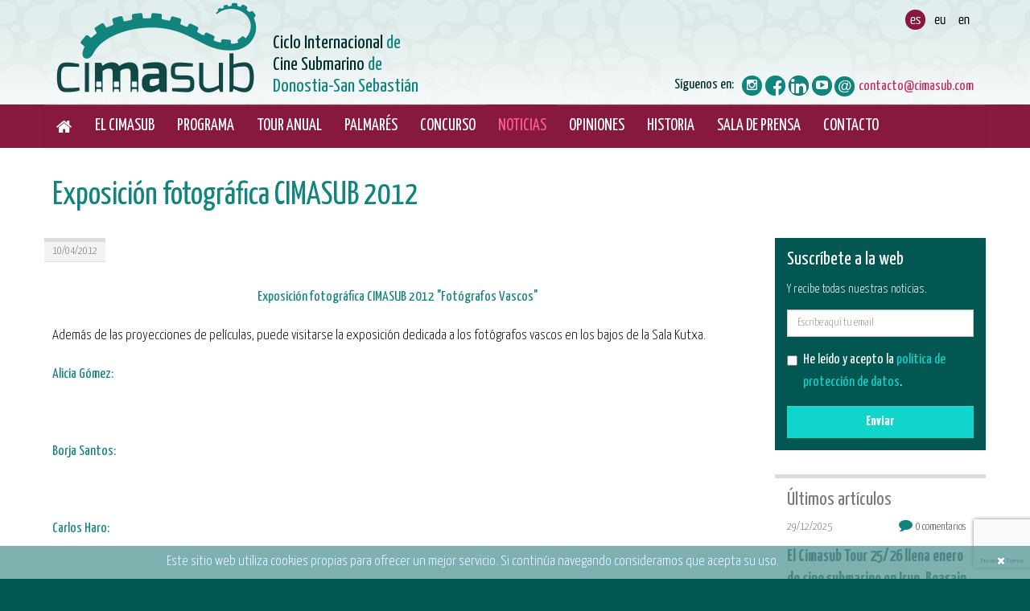

--- FILE ---
content_type: text/html; charset=UTF-8
request_url: https://ciclo.subacuaticasrealsociedad.com/exposicion-fotografica-cimasub-2012
body_size: 17661
content:

    <!DOCTYPE html>
    <!--[if lt IE 7]>      <html class="no-js lt-ie9 lt-ie8 lt-ie7" lang="es"> <![endif]-->
    <!--[if IE 7]>         <html class="no-js lt-ie9 lt-ie8" lang="es"> <![endif]-->
    <!--[if IE 8]>         <html class="no-js lt-ie9" lang="es"> <![endif]-->
    <!--[if gt IE 8]><!--> <html class="no-js" lang="es"> <!--<![endif]-->
<head>
    <meta charset="utf-8">
    <meta http-equiv="X-UA-Compatible" content="IE=edge,chrome=1">
    <meta name="viewport" content="width=device-width, initial-scale=1">
    <title>Exposición fotográfica CIMASUB 2012 | CIMASUB - Ciclo Internacional de Cine Submarino de Donostia – San Sebastián</title>
	                          <meta content='Exposición fotográfica CIMASUB 2012' property='og:title'/>
                    <meta content='https://ciclo.subacuaticasrealsociedad.com/exposicion-fotografica-cimasub-2012' property='og:url'/>
                    <meta content='https://ciclo.subacuaticasrealsociedad.com/cache/secciones-publicas/2016/03/01/__2012-04-10__ciclo-2012-exposicion-foto01_grande_movil.jpg' itemprop="image"  property='og:image'/>
         
                    <meta content='CIMASUB - Ciclo Internacional de Cine Submarino de Donostia – San Sebastián' property='og:site_name'/>
                    <meta content='Exposición fotográfica CIMASUB 2012 "Fotógrafos Vascos"
Además de las proyecciones de películas, puede visitarse la exposición ded...' property='og:description'/>
                    <meta content='website' property='og:type'/>
                            <meta name="twitter:card" content="summary" />
                    <meta name="twitter:title" content="Exposición fotográfica CIMASUB 2012" />
                    <meta name="twitter:description" content="Exposición fotográfica CIMASUB 2012 "Fotógrafos Vascos"
Además de las proyecciones de películas, puede visitarse la exposición ded..." />
                    <meta name="twitter:image:src" content="https://ciclo.subacuaticasrealsociedad.com/cache/secciones-publicas/2016/03/01/__2012-04-10__ciclo-2012-exposicion-foto01_grande_movil.jpg" />
            
                <meta name="description" content=" " />
        <meta name="keywords" content="" />
        

    <meta name="robots" content="INDEX,FOLLOW" />

    <link rel="shortcut icon" href="https://ciclo.subacuaticasrealsociedad.com/favicon.ico" type="image/x-icon" />

                                                                                                                                                                                                                                                                                                                                                                                                                                                                                                                                                                                                                                                                                                                                                                                                                                                                                                                                                                                                                                                                                                                                                                                                                                                                                                                                                                                                                                                                                                                                                                                                                                                                                                                                                                                                                                                                                                                                                                                                                                                                                                                                                                                                                                                                                                                                                                                                                                                                                                                                                                                                                                                                                                                                                                                                                                                                                                                                                                                                                                                                                                                                                                                                                                                                                                                                                                                                                                                                                                                                                                                                                                                                                                                                                                                                                                                                                                                                                                                                                                                                                                                                                                                                                                                                                                                                                                                                                                                                                                                                                                                                                                                                                                                                                                                                                                                                                                                                                                                                                                                                                                                                                                                                                                                                                                                                                                                                                                                                                                                                                                                                                                                                                                                                                                                                                                                                                                                                                                                                                                                                                                                                                                                                                                                                                                                                                                                                                                                                                                                                                                                                                                                                                                                                                                                                                                                                                                                                                                                                                                                                                                                                                                                                                                                                                                                                                                                                                                                                                                                                                                                                                                                                                                                                                                                                                                                                                                                                                                                                                                                                                                                                                                                                                                                                                                                                                                                                                                                                                                                                                                                                                                                                                                                                                                                                                                                                                                                                                                                                                                                                                                                                                                                                                                                                                                                                                                                                                                                                                                                                                                                                                                                                                                                                                                                                                                                                                                                                                                                                                                                                                                                                                                                                                                                                                                                                                                                                                                                                                                                                                                                                                                                                                                                                                                                                                                                                                                                                                                                                                                                                                                                                                                                                                                                                                                                                                                                                                                                                                                                                                                                                                                                                                                                                                                                                                                                                                                                                                                                                                                                                                                                                                                                                                                                                                                                                                                                                                                                                                                                                                                                                                                                                                                                                                                                                                                                                                                                                                                                                                                                                                                                                                                                                                                                                                                                                                                                                                                                                                                                                                                                                                                                                                                                                                                                                                                                                                                                                                                                                                                                                                                                                                                                                                                                                                                                                                                                                                                                                                                                                                                                                                                                                                                                                                                                                                                                                                                                                                                                                                                                                                                                                                                                                                                                                                                                                                                                                                                                                                                                                                        
                <!-- RECAPTCHA 3 -->
        <script src="https://www.google.com/recaptcha/api.js?render=6Le0ju0ZAAAAAHIMa-Qv_sQTxMSmXJ3LwlBp0wYx"></script>
    
                                                <link href="https://ciclo.subacuaticasrealsociedad.com/css/plugins/jquery-ui/smoothness/jquery-ui.min.css" rel='stylesheet' type='text/css' media='all' />
                                <link href="https://ciclo.subacuaticasrealsociedad.com/css/plugins/jquery.colorbox/colorbox.css" rel='stylesheet' type='text/css' media='all' />
                                <link href="https://ciclo.subacuaticasrealsociedad.com/css/bootstrap.min.css" rel='stylesheet' type='text/css' media='all' />
                                <link href="https://ciclo.subacuaticasrealsociedad.com/css/bootstrap-theme.min.css" rel='stylesheet' type='text/css' media='all' />
                                <link href="https://ciclo.subacuaticasrealsociedad.com/css/font-awesome.min.css" rel='stylesheet' type='text/css' media='all' />
                                <link href="https://ciclo.subacuaticasrealsociedad.com/css/bootstrap-social.css" rel='stylesheet' type='text/css' media='all' />
                                <link href="https://ciclo.subacuaticasrealsociedad.com/css/main.css" rel='stylesheet' type='text/css' media='all' />
                                <link href="https://ciclo.subacuaticasrealsociedad.com/css/../temas/nav-top-secondary-nav-left/css/estilos.css" rel='stylesheet' type='text/css' media='all' />
                                <link href="https://ciclo.subacuaticasrealsociedad.com/css/../temas/nav-top-secondary-nav-left/css/print.css" rel='stylesheet' type='text/css' media='print' />
            	
                                            <script src='https://ciclo.subacuaticasrealsociedad.com/js/jquery-1.9.1.min.js'></script>
                                                <script src='https://ciclo.subacuaticasrealsociedad.com/js/modernizr-2.6.2.min.js'></script>
                                                <script src='https://ciclo.subacuaticasrealsociedad.com/js/_init_public.js'></script>
                        	
        <!--[if lte IE 9]>
    <script src='http://ie7-js.googlecode.com/svn/version/2.1(beta4)/IE9.js'></script>
    <script src='http://css3-mediaqueries-js.googlecode.com/svn/trunk/css3-mediaqueries.js'></script>
    <![endif]-->
</head>


<body class="safari " >

    <div id="info-cookies" class="col-xs-12">
        <div class="close col-xs-1 pull-right text-right"><a href="#">&times;</a></div>
        <div class="info pull-left col-xs-11">
            <p>Este sitio web utiliza cookies propias para ofrecer un mejor servicio. Si continúa navegando consideramos que acepta su uso.</p>
        </div>
    </div>

<div id="header-bg" class="container-fluid">
        <div class=" hidden-sm hidden-md hidden-lg  social-contact">
        <div class="row">
            <div id="social-langs" class="container-fluid">
                <div class="socials pull-left">
                    <ul>
						
						                                                    <li><a href="https://www.instagram.com/cimasub/" target="_blank" class="" title="Instagram" data-toggle="tooltip" data-placement="bottom"><i class="fa fa-instagram"></i></a></li>
                        						                            <li><a href="https://www.facebook.com/CimasubSanSebastian/" target="_blank" class="facebook" title="Facebook" data-toggle="tooltip" data-placement="bottom"><i class="fa fa-facebook"></i></a></li>
                                                                            <li><a href="https://www.linkedin.com/company/cimasub-ciclo-internacional-de-cine-submarino-de-donostia-san-sebastian" target="_blank" class="btn btn-social-icon btn-linkedin btn-xs" title="Linkedin" data-toggle="tooltip" data-placement="bottom"><i class="fa fa-linkedin"></i></a></li>
                                                                            <li><a href="https://www.youtube.com/@cimasub_donostia" target="_blank" class="" title="Youtube" data-toggle="tooltip" data-placement="bottom"><i class="fa fa-youtube-play"></i></a></li>
                                                                                                                                                                    </ul>
                </div>
              

                                    <nav id="langs" class="pull-right">
                        <ul>
                                                        <li class="es selected first "><abbr url="exposicion-fotografica-cimasub-2012" title="Idioma actual: Castellano" data-toggle="tooltip" data-placement="bottom"><img src="https://ciclo.subacuaticasrealsociedad.com/temas/nav-top-secondary-nav-left/img/header/idioma_sel_es.png" /></abbr></li>
                                            <li class="eu   "><a  href="exposicion-fotografica-cimasub-2012" title="Euskara" data-toggle="tooltip" data-placement="bottom"><img src="https://ciclo.subacuaticasrealsociedad.com/temas/nav-top-secondary-nav-left/img/header/idioma_eu.png" /></a></li>
                                            <li class="en   last"><a  href="exposicion-fotografica-cimasub-2012" title="English" data-toggle="tooltip" data-placement="bottom"><img src="https://ciclo.subacuaticasrealsociedad.com/temas/nav-top-secondary-nav-left/img/header/idioma_en.png" /></a></li>
                                            </ul>
                    </nav>
                                
                <div class="clearfix"></div>
           </div>
        </div>
    </div>

<script type="text/javascript">
function googleTranslateElementInit() {
  new google.translate.TranslateElement({pageLanguage:'es', includedLanguages: "fr,en,it",layout: google.translate.TranslateElement.InlineLayout.SIMPLE,autoDisplay: false}, 'google_translate_element');


}

function getCookie(cname) {
    var name = cname + "=";
    var ca = document.cookie.split(';');
    for(var i = 0; i < ca.length; i++) {
        var c = ca[i];
        while (c.charAt(0) == ' ') {
            c = c.substring(1);
        }
        if (c.indexOf(name) == 0) {
            return c.substring(name.length, c.length);
        }
    }
    return "";
}

    $( document ).ready(function() {

      
       
           var url = "https://translate.google.com/translate_a/element.js?cb=googleTranslateElementInit";
            $.getScript(url);  

       var idioma = "es";
        var ruta= "https://ciclo.subacuaticasrealsociedad.com/temas/nav-top-secondary-nav-left/img/header/";
        $( "#langs ul li."+idioma ).addClass('selected');
        $( "#langs ul li."+idioma ).find('img').attr("src",ruta+"idioma_sel_"+idioma+".png");



        
       $( "#langs a.google-trans" ).click(function(e) {

           var url = "https://translate.google.com/translate_a/element.js?cb=googleTranslateElementInit";
            $.getScript(url);  

            e.preventDefault();
          
            $('#langs a.google-trans').removeClass('select');
            var lang= $(this).attr('data-final');
            var idioma_rel= $(this).parent('li').attr('rel');
            $(this).addClass('select');
            var ruta= "https://ciclo.subacuaticasrealsociedad.com/temas/nav-top-secondary-nav-left/img/header/";


            $('#langs li.selected').removeClass('selected');
            $('#langs li abbr').addClass('linkable');
            document.cookie = "lang="+idioma_rel; 


            var frame = jQuery('.goog-te-menu-frame:first');
           

                $( "#langs ul li a" ).each(function( index ) {
                 var idioma_an= $(this).parent('li').attr('rel');

                 $(this).find('img').attr("src",ruta+"idioma_"+idioma_an+".png");

            });

              $(this).find('img').attr("src",ruta+"idioma_sel_"+idioma_rel+".png");

               setTimeout(function(){

                $( "#langs ul li abbr" ).each(function( index ) {
                 var idioma_an= $(this).parent('li').attr('rel');
                  $(this).find('img').attr("src",ruta+"idioma_"+idioma_an+".png");
               
            });

            }, 2);


            frame.contents().find('.goog-te-menu2-item span.text:contains('+lang+')').click();
                setTimeout(function(){

                $( "#langs ul li a" ).each(function( index ) {
                 var idioma_an= $(this).parent('li').attr('rel');

            });

            }, 5000);

               setTimeout(function(){

                $( "#langs ul li abbr" ).each(function( index ) {
                 var idioma_an= $(this).parent('li').attr('rel');
               // console.log(idioma_an);
                 //$(this).text(idioma_an);
            });

            }, 5000);
             $('body').append('<form method="get" ><input type="hidden" name="lang" value = "'+lang+'"/></form>')
 
        });
       /********Si el cajetin esta activo*************************************/

          window.setInterval(function(){
             var lang = $(".goog-te-menu-value span:first").text();
             var user_i="";
             if(lang=="inglés"){
                user_i= "en";
             }
              if(lang=="francés"){
                user_i= "fr";
             }
              if(lang=="italiano"){
                user_i= "it";
             }

             if(user_i != ""){
              $('#langs li.selected').removeClass('selected');
             $('#langs li abbr').addClass('linkable');
             var ruta= "https://ciclo.subacuaticasrealsociedad.com/temas/nav-top-secondary-nav-left/img/header/";
             $( "#langs ul li a" ).each(function( index ) {
                 var idioma_an= $(this).parent('li').attr('rel');

                 $(this).find('img').attr("src",ruta+"idioma_"+idioma_an+".png");
        
            });
            $( "#langs ul li abbr" ).each(function( index ) {
                 var idioma_an= $(this).parent('li').attr('rel');
                  $(this).find('img').attr("src",ruta+"idioma_"+idioma_an+".png");
               
            });

             
             if( $('#langs ul li').hasClass(user_i)){
                $('#langs ul').find('li.'+user_i+' a').addClass('select');
                $('#langs ul').find('li.'+user_i).find('img').attr("src",ruta+"idioma_sel_"+user_i+".png");
             }
          }
            
        },5000);

          
    

 /***********************************************************/

       $( "#langs a.no-google" ).click(function(e) {
                $user_i="";
                   $(".goog-logo-link").empty();
              
                var idioma_an= $(this).parent('li').attr('rel');
                $(this).parent('li').addClass('selected');
                $(this).find('img').attr("src",ruta+"idioma_sel"+idioma_an+".png");
              
        });
         $( "#langs abbr" ).click(function(e) {
             
                var url = $(this).attr('url');
               location.reload(url);

           });

           //Si tiene menu secundario en mobil que se desplace hasta el título           
           if(typeof $("ul.menu_nivel2").html() !== 'undefined' && ($(window).width() < 500) ) {
                $('html, body').animate({
                    scrollTop: ($(".menu_nivel2 li:last-of-type").offset().top+40)
                }, 2000);
           }
        
    });
  

</script>


<div id="google_translate_element" style="display: none "  ></div>
    
    <header class="container">
        <div id="logo" class="col-xs-12 col-lg-7 col-md-7 col-sm-8 row pull-left">
    

                                    <a href="https://ciclo.subacuaticasrealsociedad.com">
                            <img class="img-responsive hidden-lg hidden-md hidden-sm " src="https://ciclo.subacuaticasrealsociedad.com/img/logo.png" alt="CIMASUB - Ciclo Internacional de Cine Submarino de Donostia – San Sebastián" />
				 <img class="img-responsive  hidden-xs " src="https://ciclo.subacuaticasrealsociedad.com/img/logo.png" alt="CIMASUB - Ciclo Internacional de Cine Submarino de Donostia – San Sebastián" />
				<span class="title-span">Ciclo Internacional <span>de</span> <br/>Cine Submarino <span>de <br/> Donostia-San Sebastián</span> </span>                           </a>
                                </div>
        <div class="right pull-right col-xs-12 col-lg-5 col-md-6 col-sm-4 header-socials">

                
				
       
            
          
		           
                <nav id="langs" class="pull-right hidden-xs">
                    <ul>
                                            <li rel="es" class="es selected first   "><abbr url="exposicion-fotografica-cimasub-2012"  title="Idioma actual: Castellano" data-toggle="tooltip" data-placement="bottom"><img src="https://ciclo.subacuaticasrealsociedad.com/temas/nav-top-secondary-nav-left/img/header/idioma_sel_es.png" /></abbr></li>
                                            <li rel="eu" class="eu     "><a  href="exposicion-fotografica-cimasub-2012" title="Euskara" data-toggle="tooltip" data-placement="bottom"><img src="https://ciclo.subacuaticasrealsociedad.com/temas/nav-top-secondary-nav-left/img/header/idioma_eu.png" /></a></li>
                                            <li rel="en" class="en   last  "><a  href="exposicion-fotografica-cimasub-2012" title="English" data-toggle="tooltip" data-placement="bottom"><img src="https://ciclo.subacuaticasrealsociedad.com/temas/nav-top-secondary-nav-left/img/header/idioma_en.png" /></a></li>
                                        </ul>
                </nav>
                
              
            </span>
            <div class="clearfix"></div>
            <div class="float_right social-contact">
                    <address class="pull-right">
                                                <span class="mail"><i class="arroba"></i><a href="mailto:contacto@cimasub.com">contacto@cimasub.com</a></span>
                    </address>
                    <div class="socials pull-right hidden-xs">
                        <p>Síguenos en:</p>
                        <ul>
                            
                                                                                        <li><a href="https://www.instagram.com/cimasub/" target="_blank" class=" btn-instagram" title="Instagram" data-toggle="tooltip" data-placement="bottom"><i class="fa fa-instagram"></i></a></li>
                                                                                        <li><a href="https://www.facebook.com/CimasubSanSebastian/" target="_blank" class="facebook   " title="Facebook" data-toggle="tooltip" data-placement="bottom"><i class="fa fa-facebook"></i></a></li>
                                                                                        <li><a href="https://www.linkedin.com/company/cimasub-ciclo-internacional-de-cine-submarino-de-donostia-san-sebastian" target="_blank" class="btn btn-social-icon btn-linkedin btn-xs" title="Linkedin" data-toggle="tooltip" data-placement="bottom"><i class="fa fa-linkedin"></i></a></li>
                                                                                        <li><a href="https://www.youtube.com/@cimasub_donostia" target="_blank" class=" " title="Youtube" data-toggle="tooltip" data-placement="bottom"><i class="fa  fa-youtube-play"></i></a></li>
                                                                                    
                                                                                                            </ul>
                    </div>
            </div>

			
        </div>
    </header>
</div>
<div id="main-nav-bg" class="container-fluid">
    <nav id="main-nav" class="navbar navbar-default container es">
        <div class="navbar-header">
            <button type="button" class="navbar-toggle collapsed" data-toggle="collapse" data-target="#main-nav-menu">
                <span class="sr-only">Mostrar/ocultar navegación</span>
				<span class="icon-bar"></span>
				<span class="icon-bar"></span>
				<span class="icon-bar"></span>
			</button>
			<span class="txt-bar hidden-sm hidden-md hidden-lg">Menú de secciones</span>
        </div>
        <div class="collapse navbar-collapse" id="main-nav-menu">
            <ul class="nav navbar-nav">
                                        <li class="">
                    <a href="https://ciclo.subacuaticasrealsociedad.com/portada"><span><i class="fa fa-home"></i></span></a>
                </li>
                            <li class="">
                    <a href="https://ciclo.subacuaticasrealsociedad.com/el-cimasub">El CIMASUB</a>
                </li>
                            <li class="">
                    <a href="https://ciclo.subacuaticasrealsociedad.com/programa">Programa</a>
                </li>
                            <li class="">
                    <a href="https://ciclo.subacuaticasrealsociedad.com/tour-anual">Tour anual</a>
                </li>
                            <li class="">
                    <a href="palmares-2025">Palmarés</a>
                </li>
                            <li class="">
                    <a href="https://ciclo.subacuaticasrealsociedad.com/concurso">CONCURSO</a>
                </li>
                            <li class="active">
                    <a href="https://ciclo.subacuaticasrealsociedad.com/noticias">Noticias</a>
                </li>
                            <li class="">
                    <a href="https://ciclo.subacuaticasrealsociedad.com/opiniones">Opiniones</a>
                </li>
                            <li class="">
                    <a href="https://ciclo.subacuaticasrealsociedad.com/historia">Historia</a>
                </li>
                            <li class="">
                    <a href="https://ciclo.subacuaticasrealsociedad.com/sala-de-prensa">Sala de Prensa</a>
                </li>
                            <li class="">
                    <a href="https://ciclo.subacuaticasrealsociedad.com/contacto">Contacto</a>
                </li>
                        </ul>
        </div>
    </nav>
</div>
<div id="section-bg" class=" shareable-class container-fluid">
<section class="section-gallery-3-cols have-menu" >
    <div class="container">

        
        
       

        <h1  itemprop="name">Exposición fotográfica CIMASUB 2012        </h1>
		

        
                <div class="content-section col-xs-12 col-sm-7 col-md-8 col-lg-9">
            <div class="row tipo_section-gallery-3-cols">
			                 <script>
    function IgualarAlturaLateralesArticulos(contenedor_todo,contenedor_lateral_1,contenedor_lateral_2){

        $('#content-articles').children(contenedor_todo).children('.thumbnail').each(function(){
            var h_1 = $(this).children('.row').children(contenedor_lateral_1).innerHeight();
            var h_2 = $(this).children('.row').children(contenedor_lateral_2).innerHeight();
            var h_Final = (h_1 >= h_2) ? h_1 : h_2;

            $(this).children('.row').children(contenedor_lateral_1).innerHeight(h_Final);
            $(this).children('.row').children(contenedor_lateral_2).innerHeight(h_Final);
        })
    }

    function IgualarAlturasArticles(contenedor_todo,contenedor_lateral_1,contenedor_lateral_2){
        var h_Article = 0;
        $('#content-articles').children(contenedor_todo).children('.thumbnail').each(function(){
            if($(this).innerHeight() > h_Article){
                h_Article = $(this).innerHeight();
            }
        });

        if(h_Article > 0){
            $('#content-articles').children(contenedor_todo).children('.thumbnail').each(function(){
               $(this).innerHeight(h_Article);
            });
        }

        $('#content-articles').children(contenedor_todo).children('.thumbnail').each(function(){
            if(!$(this).parent().hasClass('img-top')) {
                var h_1 = $(this).children('.row').children(contenedor_lateral_1).innerHeight();
                var h_2 = $(this).children('.row').children(contenedor_lateral_2).innerHeight();
                var h_Final = (h_1 >= h_2) ? h_1 : h_2;

                if (h_Final < h_Article) {
                    h_Final = h_Article;
                }

                $(this).children('.row').children(contenedor_lateral_1).innerHeight(h_Final);
                $(this).children('.row').children(contenedor_lateral_2).innerHeight(h_Final);
            }
        })


    }

    $(document).ready(function(){
                $('a[rel="gallery"]').colorbox({
            maxWidth:'95%',
            maxHeight:'95%'
        });

                setTimeout(IgualarAlturaLateralesArticulos('article.img-right.cols-1','.img','.text'),500);
        setTimeout(IgualarAlturaLateralesArticulos('article.img-left.cols-1','.img','.text'),500);
        setTimeout(IgualarAlturaLateralesArticulos('article.img-right.cols-1','.video','.text'),500);
        setTimeout(IgualarAlturaLateralesArticulos('article.img-left.cols-1','.video','.text'),500);

                setTimeout(IgualarAlturasArticles('article.cols-2','.img','.text'),500);
        setTimeout(IgualarAlturasArticles('article.cols-3','.img','.text'),500);
        setTimeout(IgualarAlturasArticles('article.cols-4','.img','.text'),500);

        $(window).resize(function(){
            setTimeout(IgualarAlturaLateralesArticulos('article.img-right.cols-1','.img','.text'),500);
            setTimeout(IgualarAlturaLateralesArticulos('article.img-left.cols-1','.img','.text'),500);
            setTimeout(IgualarAlturaLateralesArticulos('article.img-right.cols-1','.video','.text'),500);
            setTimeout(IgualarAlturaLateralesArticulos('article.img-left.cols-1','.video','.text'),500);

            setTimeout(IgualarAlturasArticles('article.cols-2','.img','.text'),500);
            setTimeout(IgualarAlturasArticles('article.cols-3','.img','.text'),500);
            setTimeout(IgualarAlturasArticles('article.cols-4','.img','.text'),500);
        })
    })
</script><time datetime="2012-04-10" id="fecha_pub" class="pull-left" itemprop="datePublished">10/04/2012</time>
<div class="clearfix"></div>
<span itemprop="text">
<div class="hidden-lg hidden-sm hidden-md ">
    <div class="texto">
        		<p style="text-align: center;"><strong>Exposición fotográfica CIMASUB 2012 "Fotógrafos Vascos"</strong></p>
<p>Además de las proyecciones de películas, puede visitarse la exposición dedicada a los fotógrafos vascos en los bajos de la Sala Kutxa.</p>
<p><strong>Alicia Gómez:</strong></p>
<p></a> </a> </a></p>
<p> </p>
<p><strong>Borja Santos:</strong></p>
<p></a> </a> </a></p>
<p> </p>
<p><strong>Carlos Haro:</strong></p>
<p></a> </a> </a> </a> </a></p>
<p> </p>
<p><strong>Carlos Villoch:</strong></p>
<p></a> </a> </a> </a></p>
<p> </p>
<p><strong>Félix Aguado y Teresa Santos:</strong></p>
<p></a> </a> </a> </a> </a></p>
<p> </p>
<p><strong>Jesús Villalba:</strong></p>
<p></a> </a> </a> </a> </a></p>
<p> </p>
<p><strong>Jose Figuero:</strong></p>
<p></a> </a> </a> </a> </a></p>
<p> </p>
<p><strong>Luisfer Diego:</strong></p>
<p></a> </a> </a> </a> </a></p>
<p> </p>
<p><strong>Luis Gorritxo:</strong></p>
<p></a> </a> </a> </a> </a></p>
<p> </p>
<p><strong>Luis Maria Naya:</strong></p>
<p></a> </a> </a> </a> </a></p>
<p> </p>
<p><strong>Michel Ranero:</strong></p>
<p></a> </a> </a> </a> </a></p>
<p> </p>
<p><strong>Nano Cordovilla:</strong></p>
<p></a> </a> </a> </a> </a></p>
<p> </p>
<p><strong>Pedro Pablos:</strong></p>
<p></a> </a> </a></p>
<p> </p>					<p>&nbsp;</p>
			</div>
</div>
<div class="hidden-xs visible-lg visible-sm visible-md ">
    <div class="texto">
        		<p style="text-align: center;"><strong>Exposición fotográfica CIMASUB 2012 "Fotógrafos Vascos"</strong></p>
<p>Además de las proyecciones de películas, puede visitarse la exposición dedicada a los fotógrafos vascos en los bajos de la Sala Kutxa.</p>
<p><strong>Alicia Gómez:</strong></p>
<p></a> </a> </a></p>
<p> </p>
<p><strong>Borja Santos:</strong></p>
<p></a> </a> </a></p>
<p> </p>
<p><strong>Carlos Haro:</strong></p>
<p></a> </a> </a> </a> </a></p>
<p> </p>
<p><strong>Carlos Villoch:</strong></p>
<p></a> </a> </a> </a></p>
<p> </p>
<p><strong>Félix Aguado y Teresa Santos:</strong></p>
<p></a> </a> </a> </a> </a></p>
<p> </p>
<p><strong>Jesús Villalba:</strong></p>
<p></a> </a> </a> </a> </a></p>
<p> </p>
<p><strong>Jose Figuero:</strong></p>
<p></a> </a> </a> </a> </a></p>
<p> </p>
<p><strong>Luisfer Diego:</strong></p>
<p></a> </a> </a> </a> </a></p>
<p> </p>
<p><strong>Luis Gorritxo:</strong></p>
<p></a> </a> </a> </a> </a></p>
<p> </p>
<p><strong>Luis Maria Naya:</strong></p>
<p></a> </a> </a> </a> </a></p>
<p> </p>
<p><strong>Michel Ranero:</strong></p>
<p></a> </a> </a> </a> </a></p>
<p> </p>
<p><strong>Nano Cordovilla:</strong></p>
<p></a> </a> </a> </a> </a></p>
<p> </p>
<p><strong>Pedro Pablos:</strong></p>
<p></a> </a> </a></p>
<p> </p>					<p>&nbsp;</p>
			</div>
</div>
</span><div class="clearfix"></div>
 
 
    <div class="row">
        <ul id="gallery">
            			
			
			
			
			
    <li  class="first  col-xs-6 col-md-4 col-md-4" itemprop="image" itemscope itemtype="http://schema.org/ImageObject">
        <div class="media">
			            <a href="https://ciclo.subacuaticasrealsociedad.com/upload/secciones-publicas/2016/03/01/__2012-04-10__ciclo-2012-exposicion-foto01_grande.jpg" rel="gallery" title="" data-placement="bottom">
                <img src="https://ciclo.subacuaticasrealsociedad.com/cache/secciones-publicas/2016/03/01/__2012-04-10__ciclo-2012-exposicion-foto01_3col_cr.jpg" alt="" class="img-thumbnail" itemprop="contentUrl" />
            </a>
			        </div>
            </li>
			
			
			
			
			
    <li  class="  col-xs-6 col-md-4 col-md-4" itemprop="image" itemscope itemtype="http://schema.org/ImageObject">
        <div class="media">
			            <a href="https://ciclo.subacuaticasrealsociedad.com/upload/secciones-publicas/2016/03/01/__2012-04-10__ciclo-2012-exposicion-foto02_grande.jpg" rel="gallery" title="" data-placement="bottom">
                <img src="https://ciclo.subacuaticasrealsociedad.com/cache/secciones-publicas/2016/03/01/__2012-04-10__ciclo-2012-exposicion-foto02_3col_cr.jpg" alt="" class="img-thumbnail" itemprop="contentUrl" />
            </a>
			        </div>
            </li>
			
			
			
			
			
    <li  class=" last col-xs-6 col-md-4 col-md-4" itemprop="image" itemscope itemtype="http://schema.org/ImageObject">
        <div class="media">
			            <a href="https://ciclo.subacuaticasrealsociedad.com/upload/secciones-publicas/2016/03/01/__2012-04-10__ciclo-2012-exposicion-foto03_grande.jpg" rel="gallery" title="" data-placement="bottom">
                <img src="https://ciclo.subacuaticasrealsociedad.com/cache/secciones-publicas/2016/03/01/__2012-04-10__ciclo-2012-exposicion-foto03_3col_cr.jpg" alt="" class="img-thumbnail" itemprop="contentUrl" />
            </a>
			        </div>
            </li>
			
			
			
			
			
    <li  class="first  col-xs-6 col-md-4 col-md-4" itemprop="image" itemscope itemtype="http://schema.org/ImageObject">
        <div class="media">
			            <a href="https://ciclo.subacuaticasrealsociedad.com/upload/secciones-publicas/2016/03/01/__2012-04-10__ciclo-2012-exposicion-foto04_grande.jpg" rel="gallery" title="" data-placement="bottom">
                <img src="https://ciclo.subacuaticasrealsociedad.com/cache/secciones-publicas/2016/03/01/__2012-04-10__ciclo-2012-exposicion-foto04_3col_cr.jpg" alt="" class="img-thumbnail" itemprop="contentUrl" />
            </a>
			        </div>
            </li>
			
			
			
			
			
    <li  class="  col-xs-6 col-md-4 col-md-4" itemprop="image" itemscope itemtype="http://schema.org/ImageObject">
        <div class="media">
			            <a href="https://ciclo.subacuaticasrealsociedad.com/upload/secciones-publicas/2016/03/01/__2012-04-10__ciclo-2012-exposicion-foto05_grande.jpg" rel="gallery" title="" data-placement="bottom">
                <img src="https://ciclo.subacuaticasrealsociedad.com/cache/secciones-publicas/2016/03/01/__2012-04-10__ciclo-2012-exposicion-foto05_3col_cr.jpg" alt="" class="img-thumbnail" itemprop="contentUrl" />
            </a>
			        </div>
            </li>
			
			
			
			
			
    <li  class=" last col-xs-6 col-md-4 col-md-4" itemprop="image" itemscope itemtype="http://schema.org/ImageObject">
        <div class="media">
			            <a href="https://ciclo.subacuaticasrealsociedad.com/upload/secciones-publicas/2016/03/01/__2012-04-10__ciclo-2012-exposicion-foto06_grande.jpg" rel="gallery" title="" data-placement="bottom">
                <img src="https://ciclo.subacuaticasrealsociedad.com/cache/secciones-publicas/2016/03/01/__2012-04-10__ciclo-2012-exposicion-foto06_3col_cr.jpg" alt="" class="img-thumbnail" itemprop="contentUrl" />
            </a>
			        </div>
            </li>
			
			
			
			
			
    <li  class="first  col-xs-6 col-md-4 col-md-4" itemprop="image" itemscope itemtype="http://schema.org/ImageObject">
        <div class="media">
			            <a href="https://ciclo.subacuaticasrealsociedad.com/upload/secciones-publicas/2016/03/01/__2012-04-10__ciclo-2012-exposicion-foto07_grande.jpg" rel="gallery" title="" data-placement="bottom">
                <img src="https://ciclo.subacuaticasrealsociedad.com/cache/secciones-publicas/2016/03/01/__2012-04-10__ciclo-2012-exposicion-foto07_3col_cr.jpg" alt="" class="img-thumbnail" itemprop="contentUrl" />
            </a>
			        </div>
            </li>
			
			
			
			
			
    <li  class="  col-xs-6 col-md-4 col-md-4" itemprop="image" itemscope itemtype="http://schema.org/ImageObject">
        <div class="media">
			            <a href="https://ciclo.subacuaticasrealsociedad.com/upload/secciones-publicas/2016/03/01/__2012-04-10__ciclo-2012-exposicion-foto08_grande.jpg" rel="gallery" title="" data-placement="bottom">
                <img src="https://ciclo.subacuaticasrealsociedad.com/cache/secciones-publicas/2016/03/01/__2012-04-10__ciclo-2012-exposicion-foto08_3col_cr.jpg" alt="" class="img-thumbnail" itemprop="contentUrl" />
            </a>
			        </div>
            </li>
			
			
			
			
			
    <li  class=" last col-xs-6 col-md-4 col-md-4" itemprop="image" itemscope itemtype="http://schema.org/ImageObject">
        <div class="media">
			            <a href="https://ciclo.subacuaticasrealsociedad.com/upload/secciones-publicas/2016/03/01/__2012-04-10__ciclo-2012-exposicion-foto09_grande.jpg" rel="gallery" title="" data-placement="bottom">
                <img src="https://ciclo.subacuaticasrealsociedad.com/cache/secciones-publicas/2016/03/01/__2012-04-10__ciclo-2012-exposicion-foto09_3col_cr.jpg" alt="" class="img-thumbnail" itemprop="contentUrl" />
            </a>
			        </div>
            </li>
			
			
			
			
			
    <li  class="first  col-xs-6 col-md-4 col-md-4" itemprop="image" itemscope itemtype="http://schema.org/ImageObject">
        <div class="media">
			            <a href="https://ciclo.subacuaticasrealsociedad.com/upload/secciones-publicas/2016/03/01/__2012-04-10__ciclo-2012-exposicion-foto10_grande.jpg" rel="gallery" title="" data-placement="bottom">
                <img src="https://ciclo.subacuaticasrealsociedad.com/cache/secciones-publicas/2016/03/01/__2012-04-10__ciclo-2012-exposicion-foto10_3col_cr.jpg" alt="" class="img-thumbnail" itemprop="contentUrl" />
            </a>
			        </div>
            </li>
			
			
			
			
			
    <li  class="  col-xs-6 col-md-4 col-md-4" itemprop="image" itemscope itemtype="http://schema.org/ImageObject">
        <div class="media">
			            <a href="https://ciclo.subacuaticasrealsociedad.com/upload/secciones-publicas/2016/03/01/__2012-04-10__ciclo-2012-exposicion-foto11_grande.jpg" rel="gallery" title="" data-placement="bottom">
                <img src="https://ciclo.subacuaticasrealsociedad.com/cache/secciones-publicas/2016/03/01/__2012-04-10__ciclo-2012-exposicion-foto11_3col_cr.jpg" alt="" class="img-thumbnail" itemprop="contentUrl" />
            </a>
			        </div>
            </li>
			
			
			
			
			
    <li  class=" last col-xs-6 col-md-4 col-md-4" itemprop="image" itemscope itemtype="http://schema.org/ImageObject">
        <div class="media">
			            <a href="https://ciclo.subacuaticasrealsociedad.com/upload/secciones-publicas/2016/03/01/__2012-04-10__ciclo-2012-exposicion-foto12_grande.jpg" rel="gallery" title="" data-placement="bottom">
                <img src="https://ciclo.subacuaticasrealsociedad.com/cache/secciones-publicas/2016/03/01/__2012-04-10__ciclo-2012-exposicion-foto12_3col_cr.jpg" alt="" class="img-thumbnail" itemprop="contentUrl" />
            </a>
			        </div>
            </li>
			
			
			
			
			
    <li  class="first  col-xs-6 col-md-4 col-md-4" itemprop="image" itemscope itemtype="http://schema.org/ImageObject">
        <div class="media">
			            <a href="https://ciclo.subacuaticasrealsociedad.com/upload/secciones-publicas/2016/03/01/__2012-04-10__ciclo-2012-exposicion-foto13_grande.jpg" rel="gallery" title="" data-placement="bottom">
                <img src="https://ciclo.subacuaticasrealsociedad.com/cache/secciones-publicas/2016/03/01/__2012-04-10__ciclo-2012-exposicion-foto13_3col_cr.jpg" alt="" class="img-thumbnail" itemprop="contentUrl" />
            </a>
			        </div>
            </li>
			
			
			
			
			
    <li  class="  col-xs-6 col-md-4 col-md-4" itemprop="image" itemscope itemtype="http://schema.org/ImageObject">
        <div class="media">
			            <a href="https://ciclo.subacuaticasrealsociedad.com/upload/secciones-publicas/2016/03/01/__2012-04-10__ciclo-2012-exposicion-foto14_grande.jpg" rel="gallery" title="" data-placement="bottom">
                <img src="https://ciclo.subacuaticasrealsociedad.com/cache/secciones-publicas/2016/03/01/__2012-04-10__ciclo-2012-exposicion-foto14_3col_cr.jpg" alt="" class="img-thumbnail" itemprop="contentUrl" />
            </a>
			        </div>
            </li>
			
			
			
			
			
    <li  class=" last col-xs-6 col-md-4 col-md-4" itemprop="image" itemscope itemtype="http://schema.org/ImageObject">
        <div class="media">
			            <a href="https://ciclo.subacuaticasrealsociedad.com/upload/secciones-publicas/2016/03/01/__2012-04-10__ciclo-2012-exposicion-foto15_grande.jpg" rel="gallery" title="" data-placement="bottom">
                <img src="https://ciclo.subacuaticasrealsociedad.com/cache/secciones-publicas/2016/03/01/__2012-04-10__ciclo-2012-exposicion-foto15_3col_cr.jpg" alt="" class="img-thumbnail" itemprop="contentUrl" />
            </a>
			        </div>
            </li>
			
			
			
			
			
    <li  class="first  col-xs-6 col-md-4 col-md-4" itemprop="image" itemscope itemtype="http://schema.org/ImageObject">
        <div class="media">
			            <a href="https://ciclo.subacuaticasrealsociedad.com/upload/secciones-publicas/2016/03/01/__2012-04-10__ciclo-2012-exposicion-foto16_grande.jpg" rel="gallery" title="" data-placement="bottom">
                <img src="https://ciclo.subacuaticasrealsociedad.com/cache/secciones-publicas/2016/03/01/__2012-04-10__ciclo-2012-exposicion-foto16_3col_cr.jpg" alt="" class="img-thumbnail" itemprop="contentUrl" />
            </a>
			        </div>
            </li>
			
			
			
			
			
    <li  class="  col-xs-6 col-md-4 col-md-4" itemprop="image" itemscope itemtype="http://schema.org/ImageObject">
        <div class="media">
			            <a href="https://ciclo.subacuaticasrealsociedad.com/upload/secciones-publicas/2016/03/01/__2012-04-10__ciclo-2012-exposicion-foto17_grande.jpg" rel="gallery" title="" data-placement="bottom">
                <img src="https://ciclo.subacuaticasrealsociedad.com/cache/secciones-publicas/2016/03/01/__2012-04-10__ciclo-2012-exposicion-foto17_3col_cr.jpg" alt="" class="img-thumbnail" itemprop="contentUrl" />
            </a>
			        </div>
            </li>
			
			
			
			
			
    <li  class=" last col-xs-6 col-md-4 col-md-4" itemprop="image" itemscope itemtype="http://schema.org/ImageObject">
        <div class="media">
			            <a href="https://ciclo.subacuaticasrealsociedad.com/upload/secciones-publicas/2016/03/01/__2012-04-10__ciclo-2012-exposicion-foto18_grande.jpg" rel="gallery" title="" data-placement="bottom">
                <img src="https://ciclo.subacuaticasrealsociedad.com/cache/secciones-publicas/2016/03/01/__2012-04-10__ciclo-2012-exposicion-foto18_3col_cr.jpg" alt="" class="img-thumbnail" itemprop="contentUrl" />
            </a>
			        </div>
            </li>
			
			
			
			
			
    <li  class="first  col-xs-6 col-md-4 col-md-4" itemprop="image" itemscope itemtype="http://schema.org/ImageObject">
        <div class="media">
			            <a href="https://ciclo.subacuaticasrealsociedad.com/upload/secciones-publicas/2016/03/01/__2012-04-10__ciclo-2012-exposicion-foto19_grande.jpg" rel="gallery" title="" data-placement="bottom">
                <img src="https://ciclo.subacuaticasrealsociedad.com/cache/secciones-publicas/2016/03/01/__2012-04-10__ciclo-2012-exposicion-foto19_3col_cr.jpg" alt="" class="img-thumbnail" itemprop="contentUrl" />
            </a>
			        </div>
            </li>
			
			
			
			
			
    <li  class="  col-xs-6 col-md-4 col-md-4" itemprop="image" itemscope itemtype="http://schema.org/ImageObject">
        <div class="media">
			            <a href="https://ciclo.subacuaticasrealsociedad.com/upload/secciones-publicas/2016/03/01/__2012-04-10__ciclo-2012-exposicion-foto20_grande.jpg" rel="gallery" title="" data-placement="bottom">
                <img src="https://ciclo.subacuaticasrealsociedad.com/cache/secciones-publicas/2016/03/01/__2012-04-10__ciclo-2012-exposicion-foto20_3col_cr.jpg" alt="" class="img-thumbnail" itemprop="contentUrl" />
            </a>
			        </div>
            </li>
			
			
			
			
			
    <li  class=" last col-xs-6 col-md-4 col-md-4" itemprop="image" itemscope itemtype="http://schema.org/ImageObject">
        <div class="media">
			            <a href="https://ciclo.subacuaticasrealsociedad.com/upload/secciones-publicas/2016/03/01/__2012-04-10__ciclo-2012-exposicion-foto21_grande.jpg" rel="gallery" title="" data-placement="bottom">
                <img src="https://ciclo.subacuaticasrealsociedad.com/cache/secciones-publicas/2016/03/01/__2012-04-10__ciclo-2012-exposicion-foto21_3col_cr.jpg" alt="" class="img-thumbnail" itemprop="contentUrl" />
            </a>
			        </div>
            </li>
			
			
			
			
			
    <li  class="first  col-xs-6 col-md-4 col-md-4" itemprop="image" itemscope itemtype="http://schema.org/ImageObject">
        <div class="media">
			            <a href="https://ciclo.subacuaticasrealsociedad.com/upload/secciones-publicas/2016/03/01/__2012-04-10__ciclo-2012-exposicion-foto22_grande.jpg" rel="gallery" title="" data-placement="bottom">
                <img src="https://ciclo.subacuaticasrealsociedad.com/cache/secciones-publicas/2016/03/01/__2012-04-10__ciclo-2012-exposicion-foto22_3col_cr.jpg" alt="" class="img-thumbnail" itemprop="contentUrl" />
            </a>
			        </div>
            </li>
			
			
			
			
			
    <li  class="  col-xs-6 col-md-4 col-md-4" itemprop="image" itemscope itemtype="http://schema.org/ImageObject">
        <div class="media">
			            <a href="https://ciclo.subacuaticasrealsociedad.com/upload/secciones-publicas/2016/03/01/__2012-04-10__ciclo-2012-exposicion-foto23_grande.jpg" rel="gallery" title="" data-placement="bottom">
                <img src="https://ciclo.subacuaticasrealsociedad.com/cache/secciones-publicas/2016/03/01/__2012-04-10__ciclo-2012-exposicion-foto23_3col_cr.jpg" alt="" class="img-thumbnail" itemprop="contentUrl" />
            </a>
			        </div>
            </li>
			
			
			
			
			
    <li  class=" last col-xs-6 col-md-4 col-md-4" itemprop="image" itemscope itemtype="http://schema.org/ImageObject">
        <div class="media">
			            <a href="https://ciclo.subacuaticasrealsociedad.com/upload/secciones-publicas/2016/03/01/__2012-04-10__ciclo-2012-exposicion-foto24_grande.jpg" rel="gallery" title="" data-placement="bottom">
                <img src="https://ciclo.subacuaticasrealsociedad.com/cache/secciones-publicas/2016/03/01/__2012-04-10__ciclo-2012-exposicion-foto24_3col_cr.jpg" alt="" class="img-thumbnail" itemprop="contentUrl" />
            </a>
			        </div>
            </li>
			
			
			
			
			
    <li  class="first  col-xs-6 col-md-4 col-md-4" itemprop="image" itemscope itemtype="http://schema.org/ImageObject">
        <div class="media">
			            <a href="https://ciclo.subacuaticasrealsociedad.com/upload/secciones-publicas/2016/03/01/__2012-04-10__ciclo-2012-exposicion-foto25_grande.jpg" rel="gallery" title="" data-placement="bottom">
                <img src="https://ciclo.subacuaticasrealsociedad.com/cache/secciones-publicas/2016/03/01/__2012-04-10__ciclo-2012-exposicion-foto25_3col_cr.jpg" alt="" class="img-thumbnail" itemprop="contentUrl" />
            </a>
			        </div>
            </li>
			
			
			
			
			
    <li  class="  col-xs-6 col-md-4 col-md-4" itemprop="image" itemscope itemtype="http://schema.org/ImageObject">
        <div class="media">
			            <a href="https://ciclo.subacuaticasrealsociedad.com/upload/secciones-publicas/2016/03/01/__2012-04-10__ciclo-2012-exposicion-foto26_grande.jpg" rel="gallery" title="" data-placement="bottom">
                <img src="https://ciclo.subacuaticasrealsociedad.com/cache/secciones-publicas/2016/03/01/__2012-04-10__ciclo-2012-exposicion-foto26_3col_cr.jpg" alt="" class="img-thumbnail" itemprop="contentUrl" />
            </a>
			        </div>
            </li>
			
			
			
			
			
    <li  class=" last col-xs-6 col-md-4 col-md-4" itemprop="image" itemscope itemtype="http://schema.org/ImageObject">
        <div class="media">
			            <a href="https://ciclo.subacuaticasrealsociedad.com/upload/secciones-publicas/2016/03/01/__2012-04-10__ciclo-2012-exposicion-foto27_grande.jpg" rel="gallery" title="" data-placement="bottom">
                <img src="https://ciclo.subacuaticasrealsociedad.com/cache/secciones-publicas/2016/03/01/__2012-04-10__ciclo-2012-exposicion-foto27_3col_cr.jpg" alt="" class="img-thumbnail" itemprop="contentUrl" />
            </a>
			        </div>
            </li>
			
			
			
			
			
    <li  class="first  col-xs-6 col-md-4 col-md-4" itemprop="image" itemscope itemtype="http://schema.org/ImageObject">
        <div class="media">
			            <a href="https://ciclo.subacuaticasrealsociedad.com/upload/secciones-publicas/2016/03/01/__2012-04-10__ciclo-2012-exposicion-foto28_grande.jpg" rel="gallery" title="" data-placement="bottom">
                <img src="https://ciclo.subacuaticasrealsociedad.com/cache/secciones-publicas/2016/03/01/__2012-04-10__ciclo-2012-exposicion-foto28_3col_cr.jpg" alt="" class="img-thumbnail" itemprop="contentUrl" />
            </a>
			        </div>
            </li>
			
			
			
			
			
    <li  class="  col-xs-6 col-md-4 col-md-4" itemprop="image" itemscope itemtype="http://schema.org/ImageObject">
        <div class="media">
			            <a href="https://ciclo.subacuaticasrealsociedad.com/upload/secciones-publicas/2016/03/01/__2012-04-10__ciclo-2012-exposicion-foto29_grande.jpg" rel="gallery" title="" data-placement="bottom">
                <img src="https://ciclo.subacuaticasrealsociedad.com/cache/secciones-publicas/2016/03/01/__2012-04-10__ciclo-2012-exposicion-foto29_3col_cr.jpg" alt="" class="img-thumbnail" itemprop="contentUrl" />
            </a>
			        </div>
            </li>
			
			
			
			
			
    <li  class=" last col-xs-6 col-md-4 col-md-4" itemprop="image" itemscope itemtype="http://schema.org/ImageObject">
        <div class="media">
			            <a href="https://ciclo.subacuaticasrealsociedad.com/upload/secciones-publicas/2016/03/01/__2012-04-10__ciclo-2012-exposicion-foto30_grande.jpg" rel="gallery" title="" data-placement="bottom">
                <img src="https://ciclo.subacuaticasrealsociedad.com/cache/secciones-publicas/2016/03/01/__2012-04-10__ciclo-2012-exposicion-foto30_3col_cr.jpg" alt="" class="img-thumbnail" itemprop="contentUrl" />
            </a>
			        </div>
            </li>
			
			
			
			
			
    <li  class="first  col-xs-6 col-md-4 col-md-4" itemprop="image" itemscope itemtype="http://schema.org/ImageObject">
        <div class="media">
			            <a href="https://ciclo.subacuaticasrealsociedad.com/upload/secciones-publicas/2016/03/01/__2012-04-10__ciclo-2012-exposicion-foto31_grande.jpg" rel="gallery" title="" data-placement="bottom">
                <img src="https://ciclo.subacuaticasrealsociedad.com/cache/secciones-publicas/2016/03/01/__2012-04-10__ciclo-2012-exposicion-foto31_3col_cr.jpg" alt="" class="img-thumbnail" itemprop="contentUrl" />
            </a>
			        </div>
            </li>
			
			
			
			
			
    <li  class="  col-xs-6 col-md-4 col-md-4" itemprop="image" itemscope itemtype="http://schema.org/ImageObject">
        <div class="media">
			            <a href="https://ciclo.subacuaticasrealsociedad.com/upload/secciones-publicas/2016/03/01/__2012-04-10__ciclo-2012-exposicion-foto32_grande.jpg" rel="gallery" title="" data-placement="bottom">
                <img src="https://ciclo.subacuaticasrealsociedad.com/cache/secciones-publicas/2016/03/01/__2012-04-10__ciclo-2012-exposicion-foto32_3col_cr.jpg" alt="" class="img-thumbnail" itemprop="contentUrl" />
            </a>
			        </div>
            </li>
			
			
			
			
			
    <li  class=" last col-xs-6 col-md-4 col-md-4" itemprop="image" itemscope itemtype="http://schema.org/ImageObject">
        <div class="media">
			            <a href="https://ciclo.subacuaticasrealsociedad.com/upload/secciones-publicas/2016/03/01/__2012-04-10__ciclo-2012-exposicion-foto33_grande.jpg" rel="gallery" title="" data-placement="bottom">
                <img src="https://ciclo.subacuaticasrealsociedad.com/cache/secciones-publicas/2016/03/01/__2012-04-10__ciclo-2012-exposicion-foto33_3col_cr.jpg" alt="" class="img-thumbnail" itemprop="contentUrl" />
            </a>
			        </div>
            </li>
			
			
			
			
			
    <li  class="first  col-xs-6 col-md-4 col-md-4" itemprop="image" itemscope itemtype="http://schema.org/ImageObject">
        <div class="media">
			            <a href="https://ciclo.subacuaticasrealsociedad.com/upload/secciones-publicas/2016/03/01/__2012-04-10__ciclo-2012-exposicion-foto34_grande.jpg" rel="gallery" title="" data-placement="bottom">
                <img src="https://ciclo.subacuaticasrealsociedad.com/cache/secciones-publicas/2016/03/01/__2012-04-10__ciclo-2012-exposicion-foto34_3col_cr.jpg" alt="" class="img-thumbnail" itemprop="contentUrl" />
            </a>
			        </div>
            </li>
			
			
			
			
			
    <li  class="  col-xs-6 col-md-4 col-md-4" itemprop="image" itemscope itemtype="http://schema.org/ImageObject">
        <div class="media">
			            <a href="https://ciclo.subacuaticasrealsociedad.com/upload/secciones-publicas/2016/03/01/__2012-04-10__ciclo-2012-exposicion-foto35_grande.jpg" rel="gallery" title="" data-placement="bottom">
                <img src="https://ciclo.subacuaticasrealsociedad.com/cache/secciones-publicas/2016/03/01/__2012-04-10__ciclo-2012-exposicion-foto35_3col_cr.jpg" alt="" class="img-thumbnail" itemprop="contentUrl" />
            </a>
			        </div>
            </li>
			
			
			
			
			
    <li  class=" last col-xs-6 col-md-4 col-md-4" itemprop="image" itemscope itemtype="http://schema.org/ImageObject">
        <div class="media">
			            <a href="https://ciclo.subacuaticasrealsociedad.com/upload/secciones-publicas/2016/03/01/__2012-04-10__ciclo-2012-exposicion-foto36_grande.jpg" rel="gallery" title="" data-placement="bottom">
                <img src="https://ciclo.subacuaticasrealsociedad.com/cache/secciones-publicas/2016/03/01/__2012-04-10__ciclo-2012-exposicion-foto36_3col_cr.jpg" alt="" class="img-thumbnail" itemprop="contentUrl" />
            </a>
			        </div>
            </li>
			
			
			
			
			
    <li  class="first  col-xs-6 col-md-4 col-md-4" itemprop="image" itemscope itemtype="http://schema.org/ImageObject">
        <div class="media">
			            <a href="https://ciclo.subacuaticasrealsociedad.com/upload/secciones-publicas/2016/03/01/__2012-04-10__ciclo-2012-exposicion-foto37_grande.jpg" rel="gallery" title="" data-placement="bottom">
                <img src="https://ciclo.subacuaticasrealsociedad.com/cache/secciones-publicas/2016/03/01/__2012-04-10__ciclo-2012-exposicion-foto37_3col_cr.jpg" alt="" class="img-thumbnail" itemprop="contentUrl" />
            </a>
			        </div>
            </li>
			
			
			
			
			
    <li  class="  col-xs-6 col-md-4 col-md-4" itemprop="image" itemscope itemtype="http://schema.org/ImageObject">
        <div class="media">
			            <a href="https://ciclo.subacuaticasrealsociedad.com/upload/secciones-publicas/2016/03/01/__2012-04-10__ciclo-2012-exposicion-foto38_grande.jpg" rel="gallery" title="" data-placement="bottom">
                <img src="https://ciclo.subacuaticasrealsociedad.com/cache/secciones-publicas/2016/03/01/__2012-04-10__ciclo-2012-exposicion-foto38_3col_cr.jpg" alt="" class="img-thumbnail" itemprop="contentUrl" />
            </a>
			        </div>
            </li>
			
			
			
			
			
    <li  class=" last col-xs-6 col-md-4 col-md-4" itemprop="image" itemscope itemtype="http://schema.org/ImageObject">
        <div class="media">
			            <a href="https://ciclo.subacuaticasrealsociedad.com/upload/secciones-publicas/2016/03/01/__2012-04-10__ciclo-2012-exposicion-foto39_grande.jpg" rel="gallery" title="" data-placement="bottom">
                <img src="https://ciclo.subacuaticasrealsociedad.com/cache/secciones-publicas/2016/03/01/__2012-04-10__ciclo-2012-exposicion-foto39_3col_cr.jpg" alt="" class="img-thumbnail" itemprop="contentUrl" />
            </a>
			        </div>
            </li>
			
			
			
			
			
    <li  class="first  col-xs-6 col-md-4 col-md-4" itemprop="image" itemscope itemtype="http://schema.org/ImageObject">
        <div class="media">
			            <a href="https://ciclo.subacuaticasrealsociedad.com/upload/secciones-publicas/2016/03/01/__2012-04-10__ciclo-2012-exposicion-foto40_grande.jpg" rel="gallery" title="" data-placement="bottom">
                <img src="https://ciclo.subacuaticasrealsociedad.com/cache/secciones-publicas/2016/03/01/__2012-04-10__ciclo-2012-exposicion-foto40_3col_cr.jpg" alt="" class="img-thumbnail" itemprop="contentUrl" />
            </a>
			        </div>
            </li>
			
			
			
			
			
    <li  class="  col-xs-6 col-md-4 col-md-4" itemprop="image" itemscope itemtype="http://schema.org/ImageObject">
        <div class="media">
			            <a href="https://ciclo.subacuaticasrealsociedad.com/upload/secciones-publicas/2016/03/01/__2012-04-10__ciclo-2012-exposicion-foto41_grande.jpg" rel="gallery" title="" data-placement="bottom">
                <img src="https://ciclo.subacuaticasrealsociedad.com/cache/secciones-publicas/2016/03/01/__2012-04-10__ciclo-2012-exposicion-foto41_3col_cr.jpg" alt="" class="img-thumbnail" itemprop="contentUrl" />
            </a>
			        </div>
            </li>
			
			
			
			
			
    <li  class=" last col-xs-6 col-md-4 col-md-4" itemprop="image" itemscope itemtype="http://schema.org/ImageObject">
        <div class="media">
			            <a href="https://ciclo.subacuaticasrealsociedad.com/upload/secciones-publicas/2016/03/01/__2012-04-10__ciclo-2012-exposicion-foto42_grande.jpg" rel="gallery" title="" data-placement="bottom">
                <img src="https://ciclo.subacuaticasrealsociedad.com/cache/secciones-publicas/2016/03/01/__2012-04-10__ciclo-2012-exposicion-foto42_3col_cr.jpg" alt="" class="img-thumbnail" itemprop="contentUrl" />
            </a>
			        </div>
            </li>
			
			
			
			
			
    <li  class="first  col-xs-6 col-md-4 col-md-4" itemprop="image" itemscope itemtype="http://schema.org/ImageObject">
        <div class="media">
			            <a href="https://ciclo.subacuaticasrealsociedad.com/upload/secciones-publicas/2016/03/01/__2012-04-10__ciclo-2012-exposicion-foto43_grande.jpg" rel="gallery" title="" data-placement="bottom">
                <img src="https://ciclo.subacuaticasrealsociedad.com/cache/secciones-publicas/2016/03/01/__2012-04-10__ciclo-2012-exposicion-foto43_3col_cr.jpg" alt="" class="img-thumbnail" itemprop="contentUrl" />
            </a>
			        </div>
            </li>
			
			
			
			
			
    <li  class="  col-xs-6 col-md-4 col-md-4" itemprop="image" itemscope itemtype="http://schema.org/ImageObject">
        <div class="media">
			            <a href="https://ciclo.subacuaticasrealsociedad.com/upload/secciones-publicas/2016/03/01/__2012-04-10__ciclo-2012-exposicion-foto44_grande.jpg" rel="gallery" title="" data-placement="bottom">
                <img src="https://ciclo.subacuaticasrealsociedad.com/cache/secciones-publicas/2016/03/01/__2012-04-10__ciclo-2012-exposicion-foto44_3col_cr.jpg" alt="" class="img-thumbnail" itemprop="contentUrl" />
            </a>
			        </div>
            </li>
			
			
			
			
			
    <li  class=" last col-xs-6 col-md-4 col-md-4" itemprop="image" itemscope itemtype="http://schema.org/ImageObject">
        <div class="media">
			            <a href="https://ciclo.subacuaticasrealsociedad.com/upload/secciones-publicas/2016/03/01/__2012-04-10__ciclo-2012-exposicion-foto45_grande.jpg" rel="gallery" title="" data-placement="bottom">
                <img src="https://ciclo.subacuaticasrealsociedad.com/cache/secciones-publicas/2016/03/01/__2012-04-10__ciclo-2012-exposicion-foto45_3col_cr.jpg" alt="" class="img-thumbnail" itemprop="contentUrl" />
            </a>
			        </div>
            </li>
			
			
			
			
			
    <li  class="first  col-xs-6 col-md-4 col-md-4" itemprop="image" itemscope itemtype="http://schema.org/ImageObject">
        <div class="media">
			            <a href="https://ciclo.subacuaticasrealsociedad.com/upload/secciones-publicas/2016/03/01/__2012-04-10__ciclo-2012-exposicion-foto46_grande.jpg" rel="gallery" title="" data-placement="bottom">
                <img src="https://ciclo.subacuaticasrealsociedad.com/cache/secciones-publicas/2016/03/01/__2012-04-10__ciclo-2012-exposicion-foto46_3col_cr.jpg" alt="" class="img-thumbnail" itemprop="contentUrl" />
            </a>
			        </div>
            </li>
			
			
			
			
			
    <li  class="  col-xs-6 col-md-4 col-md-4" itemprop="image" itemscope itemtype="http://schema.org/ImageObject">
        <div class="media">
			            <a href="https://ciclo.subacuaticasrealsociedad.com/upload/secciones-publicas/2016/03/01/__2012-04-10__ciclo-2012-exposicion-foto47_grande.jpg" rel="gallery" title="" data-placement="bottom">
                <img src="https://ciclo.subacuaticasrealsociedad.com/cache/secciones-publicas/2016/03/01/__2012-04-10__ciclo-2012-exposicion-foto47_3col_cr.jpg" alt="" class="img-thumbnail" itemprop="contentUrl" />
            </a>
			        </div>
            </li>
			
			
			
			
			
    <li  class=" last col-xs-6 col-md-4 col-md-4" itemprop="image" itemscope itemtype="http://schema.org/ImageObject">
        <div class="media">
			            <a href="https://ciclo.subacuaticasrealsociedad.com/upload/secciones-publicas/2016/03/01/__2012-04-10__ciclo-2012-exposicion-foto48_grande.jpg" rel="gallery" title="" data-placement="bottom">
                <img src="https://ciclo.subacuaticasrealsociedad.com/cache/secciones-publicas/2016/03/01/__2012-04-10__ciclo-2012-exposicion-foto48_3col_cr.jpg" alt="" class="img-thumbnail" itemprop="contentUrl" />
            </a>
			        </div>
            </li>
			
			
			
			
			
    <li  class="first  col-xs-6 col-md-4 col-md-4" itemprop="image" itemscope itemtype="http://schema.org/ImageObject">
        <div class="media">
			            <a href="https://ciclo.subacuaticasrealsociedad.com/upload/secciones-publicas/2016/03/01/__2012-04-10__ciclo-2012-exposicion-foto49_grande.jpg" rel="gallery" title="" data-placement="bottom">
                <img src="https://ciclo.subacuaticasrealsociedad.com/cache/secciones-publicas/2016/03/01/__2012-04-10__ciclo-2012-exposicion-foto49_3col_cr.jpg" alt="" class="img-thumbnail" itemprop="contentUrl" />
            </a>
			        </div>
            </li>
			
			
			
			
			
    <li  class="  col-xs-6 col-md-4 col-md-4" itemprop="image" itemscope itemtype="http://schema.org/ImageObject">
        <div class="media">
			            <a href="https://ciclo.subacuaticasrealsociedad.com/upload/secciones-publicas/2016/03/01/__2012-04-10__ciclo-2012-exposicion-foto50_grande.jpg" rel="gallery" title="" data-placement="bottom">
                <img src="https://ciclo.subacuaticasrealsociedad.com/cache/secciones-publicas/2016/03/01/__2012-04-10__ciclo-2012-exposicion-foto50_3col_cr.jpg" alt="" class="img-thumbnail" itemprop="contentUrl" />
            </a>
			        </div>
            </li>
			
			
			
			
			
    <li  class=" last col-xs-6 col-md-4 col-md-4" itemprop="image" itemscope itemtype="http://schema.org/ImageObject">
        <div class="media">
			            <a href="https://ciclo.subacuaticasrealsociedad.com/upload/secciones-publicas/2016/03/01/__2012-04-10__ciclo-2012-exposicion-foto51_grande.jpg" rel="gallery" title="" data-placement="bottom">
                <img src="https://ciclo.subacuaticasrealsociedad.com/cache/secciones-publicas/2016/03/01/__2012-04-10__ciclo-2012-exposicion-foto51_3col_cr.jpg" alt="" class="img-thumbnail" itemprop="contentUrl" />
            </a>
			        </div>
            </li>
			
			
			
			
			
    <li  class="first  col-xs-6 col-md-4 col-md-4" itemprop="image" itemscope itemtype="http://schema.org/ImageObject">
        <div class="media">
			            <a href="https://ciclo.subacuaticasrealsociedad.com/upload/secciones-publicas/2016/03/01/__2012-04-10__ciclo-2012-exposicion-foto52_grande.jpg" rel="gallery" title="" data-placement="bottom">
                <img src="https://ciclo.subacuaticasrealsociedad.com/cache/secciones-publicas/2016/03/01/__2012-04-10__ciclo-2012-exposicion-foto52_3col_cr.jpg" alt="" class="img-thumbnail" itemprop="contentUrl" />
            </a>
			        </div>
            </li>
			
			
			
			
			
    <li  class="  col-xs-6 col-md-4 col-md-4" itemprop="image" itemscope itemtype="http://schema.org/ImageObject">
        <div class="media">
			            <a href="https://ciclo.subacuaticasrealsociedad.com/upload/secciones-publicas/2016/03/01/__2012-04-10__ciclo-2012-exposicion-foto53_grande.jpg" rel="gallery" title="" data-placement="bottom">
                <img src="https://ciclo.subacuaticasrealsociedad.com/cache/secciones-publicas/2016/03/01/__2012-04-10__ciclo-2012-exposicion-foto53_3col_cr.jpg" alt="" class="img-thumbnail" itemprop="contentUrl" />
            </a>
			        </div>
            </li>
			
			
			
			
			
    <li  class=" last col-xs-6 col-md-4 col-md-4" itemprop="image" itemscope itemtype="http://schema.org/ImageObject">
        <div class="media">
			            <a href="https://ciclo.subacuaticasrealsociedad.com/upload/secciones-publicas/2016/03/01/__2012-04-10__ciclo-2012-exposicion-foto54_grande.jpg" rel="gallery" title="" data-placement="bottom">
                <img src="https://ciclo.subacuaticasrealsociedad.com/cache/secciones-publicas/2016/03/01/__2012-04-10__ciclo-2012-exposicion-foto54_3col_cr.jpg" alt="" class="img-thumbnail" itemprop="contentUrl" />
            </a>
			        </div>
            </li>
			
			
			
			
			
    <li  class="first  col-xs-6 col-md-4 col-md-4" itemprop="image" itemscope itemtype="http://schema.org/ImageObject">
        <div class="media">
			            <a href="https://ciclo.subacuaticasrealsociedad.com/upload/secciones-publicas/2016/03/01/__2012-04-10__ciclo-2012-exposicion-foto55_grande.jpg" rel="gallery" title="" data-placement="bottom">
                <img src="https://ciclo.subacuaticasrealsociedad.com/cache/secciones-publicas/2016/03/01/__2012-04-10__ciclo-2012-exposicion-foto55_3col_cr.jpg" alt="" class="img-thumbnail" itemprop="contentUrl" />
            </a>
			        </div>
            </li>
			
			
			
			
			
    <li  class="  col-xs-6 col-md-4 col-md-4" itemprop="image" itemscope itemtype="http://schema.org/ImageObject">
        <div class="media">
			            <a href="https://ciclo.subacuaticasrealsociedad.com/upload/secciones-publicas/2016/03/01/__2012-04-10__ciclo-2012-exposicion-foto56_grande.jpg" rel="gallery" title="" data-placement="bottom">
                <img src="https://ciclo.subacuaticasrealsociedad.com/cache/secciones-publicas/2016/03/01/__2012-04-10__ciclo-2012-exposicion-foto56_3col_cr.jpg" alt="" class="img-thumbnail" itemprop="contentUrl" />
            </a>
			        </div>
            </li>
			
			
			
			
			
    <li  class=" last col-xs-6 col-md-4 col-md-4" itemprop="image" itemscope itemtype="http://schema.org/ImageObject">
        <div class="media">
			            <a href="https://ciclo.subacuaticasrealsociedad.com/upload/secciones-publicas/2016/03/01/__2012-04-10__ciclo-2012-exposicion-foto57_grande.jpg" rel="gallery" title="" data-placement="bottom">
                <img src="https://ciclo.subacuaticasrealsociedad.com/cache/secciones-publicas/2016/03/01/__2012-04-10__ciclo-2012-exposicion-foto57_3col_cr.jpg" alt="" class="img-thumbnail" itemprop="contentUrl" />
            </a>
			        </div>
            </li>
			
			
			
			
			
    <li  class="first  col-xs-6 col-md-4 col-md-4" itemprop="image" itemscope itemtype="http://schema.org/ImageObject">
        <div class="media">
			            <a href="https://ciclo.subacuaticasrealsociedad.com/upload/secciones-publicas/2016/03/01/__2012-04-10__ciclo-2012-exposicion-foto58_grande.jpg" rel="gallery" title="" data-placement="bottom">
                <img src="https://ciclo.subacuaticasrealsociedad.com/cache/secciones-publicas/2016/03/01/__2012-04-10__ciclo-2012-exposicion-foto58_3col_cr.jpg" alt="" class="img-thumbnail" itemprop="contentUrl" />
            </a>
			        </div>
            </li>
        </ul>
    </div>
<div class="clearfix"></div>
 


<div class="clearfix"></div>
<script>

    function comprobarFormulario() {
        /* Quitamos marcas de errores */
        $('#form-comments input').parent().parent().removeClass('has-error');
        $('#form-comments textarea').parent().parent().removeClass('has-error');

        /* Comprobacion de errores */
        $.ajax({
            dataType : 'json',
            data: {accion_ajax : 'comprobar_formulario_comentarios', input_nombre : $('#form-comments input#form_nombre').val(), input_email : $('#form-comments input#form_email').val(), input_comentarios : $('#form-comments textarea#form_comentarios').val(), input_aceptar : (!$('#form-comments input#form_aceptar').prop('checked') ? 0 : 1), token : $('#form-comments input[name="token"]').val(), action: $('#form-comments input[name="action"]').val()},
            success: function(data){
                if(data.no_error === undefined || data.no_error !== 1){
                    //Errores
                    html = '<p>No se ha procesado el <strong>Comentario</strong> porque ocurrieron los siguientes errores:</p>';
                    html += '<ul>';
                    for(error in data){
                        $('#form_' + error).parent().parent().addClass('has-error');
                        html += '<li>' + data[error] + '</li>';
                    }
                    html += '</ul>';

                    buttons = {
                        'Aceptar' : {
                            'clase'  : 'info',
                            'accion' : 'close'
                        }
                    };

                    launch_modal_alert('',html,'danger',buttons);

                }else{
                    //enviamos el formulario, pero antes volvermos a calcular el recaptcha
                    $('#form-comments').getRecaptcha(enviarFormulario);
                }
            },
            error: function(){
                //regeneramos el captcha
                $('#form-comments').getRecaptcha(); // reload called here

                buttons = {
                    'Aceptar' : {
                        'clase'  : 'info',
                        'accion' : 'close'
                    }
                };

                html = '<p>No se ha procesado el <strong>Comentario</strong> porque ocurrieron los siguientes errores:</p>';
                html += '<ul>';
                html += '<li>No se han podido enviar los datos, espere un momento y inténtelo de nuevo.</li>';
                html += '</ul>';

                launch_modal_alert('',html,'danger',buttons);
            }
        });
    }

    function enviarFormulario(){
        //Sin errores, procesamos formulario
        $.ajax({
            dataType : 'json',
            data : {accion_ajax : 'comentario', secciones_id : 272, input_nombre : $('#form-comments input#form_nombre').val(), input_email : $('#form-comments input#form_email').val(), input_comentarios : $('#form-comments textarea#form_comentarios').val(), token : $('#form-comments input[name="token"]').val(), action: $('#form-comments input[name="action"]').val()},
            success: function(data){
                //regeneramos el captcha
                $('#form-comments').getRecaptcha(); // reload called here
                if(data.error === undefined || data.error === 1){
                    html = '<p>No se ha podido procesar correctamente el <strong>Comentario</strong>. Por favor intentalo más tarde.</p>';
                    clase = 'danger';
                }else{
                    html = '<p>Se ha procesado correctamente el <strong>Comentario</strong>. Ha quedado pendiente de validación por parte de un administrador.</p>';
                    clase = 'success';
                }

                buttons = {
                    'Aceptar' : {
                        'clase'  : 'info',
                        'accion' : 'close'
                    }
                };

                launch_modal_alert('',html,clase,buttons);

            },
            error: function(){
                //regeneramos el captcha
                $('#form-comments').getRecaptcha(); // reload called here

                buttons = {
                    'Aceptar' : {
                        'clase'  : 'info',
                        'accion' : 'close'
                    }
                };

                html = '<p>No se ha procesado el <strong>Comentario</strong> porque ocurrieron los siguientes errores:</p>';
                html += '<ul>';
                html += '<li>No se han podido ferificar los datos, espere un momento y inténtelo de nuevo.</li>';
                html += '</ul>';

                launch_modal_alert('',html,'danger',buttons);
            }
        });
    }

    $(document).ready(function(){
        $('a#politica-comentarios').on('click',function(e){
            e.preventDefault();
            title = 'INFORMACIÓN BÁSICA';
            html = '<p>En Ciclo Internacional del Cine Submarino tratamos la información que nos facilita con el fin de prestarles el servicio solicitado y realizar su facturación. Los datos proporcionados se conservarán mientras se mantenga la relación comercial o durante el tiempo necesario para cumplir con las obligaciones legales y atender las posibles responsabilidades que pudieran derivar del cumplimiento de la finalidad para la que los datos fueron recabados. Los datos no se cederán a terceros salvo en los casos en que exista una obligación legal. Usted tiene derecho a obtener información sobre si en Ciclo Internacional del Cine Submarino estamos tratando sus datos personales, por lo que puede ejercer sus derechos de acceso, rectificación, supresión y portabilidad de datos y oposición y limitación a su tratamiento ante Ciclo Internacional del Cine Submarino, Catalina Eleizegi, 44 bajo 20009 Donostia-San Sebastián Gipuzkoa o en la dirección de correo electrónico info@cimasub.com, adjuntando copia de su DNI o documento equivalente.  Asimismo, y especialmente si considera que no ha obtenido satisfacción plena en el ejercicio de sus derechos, podrá presentar una reclamación ante la autoridad nacional de control dirigiéndose a estos efectos a la Agencia Española de Protección de Datos, C/ Jorge Juan, 6 – 28001 Madrid.</p>';
            clase = 'info';
            buttons = {
                'Aceptar' : {
                    'clase'  : 'info',
                    'accion' : 'close'
                }
            };

            launch_modal_alert(title,html,clase,buttons);
        });

        //si se lanza, inicializamos el recaptcha antes de comprobarel formulario
        $('#form-comments').on('click','button',function(){
            $('#form-comments').getRecaptcha(comprobarFormulario);
        });
    });
</script>
<div id="comments" class="col-xs-12">
    <h2>Comentarios</h2>
    <h3>Escribe tu comentario</h3>
    <form action="/exposicion-fotografica-cimasub-2012" method="post" class="form-horizontal" id="form-comments"   data-recaptcha="comments" data-sitekey="6Le0ju0ZAAAAAHIMa-Qv_sQTxMSmXJ3LwlBp0wYx"  >
        <div class="form-group">
            <label for="form_nombre" class="col-sm-2 control-label">Nombre:<span class="text-danger">*</span></label>
            <div class="col-sm-10">
                <input type="text" name="form[nombre]" id="form_nombre" placeholder="Escribe tu nombre completo" value="" class="form-control" />
            </div>
        </div>
        <div class="form-group">
            <label for="form_email" class="col-sm-2 control-label">E-mail:<span class="text-danger">*</span></label>
            <div class="col-sm-10">
                <input type="email" name="form[email]" id="form_email" placeholder="Escribe tu email (example@mail.com)" value="" class="form-control" />
            </div>
        </div>
        <div class="form-group">
            <label for="form_comentarios" class="col-sm-2 control-label">Comentarios:<span class="text-danger">*</span></label>
            <div class="col-sm-10">
                <textarea name="form[comentarios]" id="form_comentarios" placeholder="Escribe tus comentarios" class="form-control" rows="5"></textarea>
            </div>
        </div>

        <div class="form-group">
            <div class="col-sm-offset-2 col-sm-10">
                <div class="checkbox">
                    <label>
                        <input type="checkbox" name="form[aceptar]" id="form_aceptar" value="1" /> He leído y acepto la <a href="#" id="politica-comentarios">política de protección de datos</a>.<span class="text-danger">*</span>
                    </label>
                </div>
            </div>
        </div>
        <div class="form-group">
            <div class="col-sm-9 text-right help-block">
                Los campos marcados con <span class="text-danger">*</span> son obligatorios            </div>
            <div class="col-sm-3">
                <button type="button" class="btn btn-default">Enviar</button>
            </div>
        </div>
    </form>
</div>
<div class="clearfix"></div>            </div>
        </div>

        <aside id="aside-blog" class="col-lg-3 col-md-4 col-sm-5 col-xs-12">
    <script>
    $(document).ready(function(){
        $('#blog-subscription a#politica').on('click',function(e){
            e.preventDefault();
            title = 'INFORMACIÓN BÁSICA';
            html = '<p>En Ciclo Internacional del Cine Submarino tratamos la información que nos facilita con el fin de prestarles el servicio solicitado y realizar su facturación. Los datos proporcionados se conservarán mientras se mantenga la relación comercial o durante el tiempo necesario para cumplir con las obligaciones legales y atender las posibles responsabilidades que pudieran derivar del cumplimiento de la finalidad para la que los datos fueron recabados. Los datos no se cederán a terceros salvo en los casos en que exista una obligación legal. Usted tiene derecho a obtener información sobre si en Ciclo Internacional del Cine Submarino estamos tratando sus datos personales, por lo que puede ejercer sus derechos de acceso, rectificación, supresión y portabilidad de datos y oposición y limitación a su tratamiento ante Ciclo Internacional del Cine Submarino, Catalina Eleizegi, 44 bajo 20009 Donostia-San Sebastián Gipuzkoa o en la dirección de correo electrónico info@cimasub.com, adjuntando copia de su DNI o documento equivalente.  Asimismo, y especialmente si considera que no ha obtenido satisfacción plena en el ejercicio de sus derechos, podrá presentar una reclamación ante la autoridad nacional de control dirigiéndose a estos efectos a la Agencia Española de Protección de Datos, C/ Jorge Juan, 6 – 28001 Madrid.</p>';
            clase = 'info';
            buttons = {
                'Aceptar' : {
                    'clase'  : 'info',
                    'accion' : 'close'
                }
            }

            launch_modal_alert(title,html,clase,buttons);
        })

            })
</script>
<div id="blog-subscription" class="block col-xs-12">
        <h2>Suscríbete a la web</h2>
    <p>Y recibe todas nuestras noticias.</p>
    <form id="form-blog-subscription" method="post" action="/exposicion-fotografica-cimasub-2012" class="form-horizontal"   data-recaptcha="subscription_aside" data-sitekey="6Le0ju0ZAAAAAHIMa-Qv_sQTxMSmXJ3LwlBp0wYx"  >
        <input type="hidden" id="form_subscription_block" name="form_subscription_block" value="1" />
        <div class="form-group">
            <label class="sr-only" for="form_mail">E-mail</label>
            <div class="col-xs-12">
                <input type="email" name="form[mail]" id="form_mail" value="" required="required" placeholder="Escribe aquí tu email" class="form-control" />
            </div>
        </div>
        <div class="form-group">
            <div class="col-xs-12">
                <div class="checkbox">
                    <label for="form_aceptar">
                        <input type="checkbox" id="form_aceptar" name="form[aceptar]" value="1" required="required" />
                        He leído y acepto la <a href="#" id="politica">política de protección de datos</a>.                    </label>
                </div>
            </div>
        </div>
        <button type="submit" class="btn btn-default col-xs-12">Enviar</button>
    </form>
</div>    <div id="lasts-posts" class="block col-xs-12">
    <h2>Últimos artículos</h2>
    <ul>
                <li class="first ">
            <div class="info">
                <span class="data pull-left">29/12/2025</span>
                <span class="comments pull-right"><i class="fa fa-comment"></i>0 comentarios</span>
            </div>
            <div class="clearfix"></div>
            <a href="https://ciclo.subacuaticasrealsociedad.com/el-cimasub-tour-2526-llena-enero-de-cine-submarino-en-irun-beasain-y-san-sebastian">El Cimasub Tour 25/26 llena enero de cine submarino en Irun, Beasain y San Sebastián.</a>
        </li>
            <li class=" ">
            <div class="info">
                <span class="data pull-left">26/12/2025</span>
                <span class="comments pull-right"><i class="fa fa-comment"></i>0 comentarios</span>
            </div>
            <div class="clearfix"></div>
            <a href="https://ciclo.subacuaticasrealsociedad.com/de-los-logros-de-2025-a-un-2026-inolvidable-rumbo-al-50-aniversario">De los logros de 2025 a un 2026 inolvidable: Rumbo al 50 aniversario</a>
        </li>
            <li class=" ">
            <div class="info">
                <span class="data pull-left">27/11/2025</span>
                <span class="comments pull-right"><i class="fa fa-comment"></i>0 comentarios</span>
            </div>
            <div class="clearfix"></div>
            <a href="https://ciclo.subacuaticasrealsociedad.com/el-cimasub-arranca-su-tour-2526-en-eibar">El Cimasub arranca su Tour 25/26 en Eibar</a>
        </li>
            <li class=" ">
            <div class="info">
                <span class="data pull-left">17/11/2025</span>
                <span class="comments pull-right"><i class="fa fa-comment"></i>1 comentario</span>
            </div>
            <div class="clearfix"></div>
            <a href="https://ciclo.subacuaticasrealsociedad.com/donostia-abraza-de-nuevo-al-cine-submarino-y-convierte-el-cimasub-2025-en-una-edicion-para-la-historia">Donostia abraza de nuevo al cine submarino y convierte el CIMASUB 2025 en una edición para la historia</a>
        </li>
            <li class=" last">
            <div class="info">
                <span class="data pull-left">11/11/2025</span>
                <span class="comments pull-right"><i class="fa fa-comment"></i>0 comentarios</span>
            </div>
            <div class="clearfix"></div>
            <a href="https://ciclo.subacuaticasrealsociedad.com/cimasub-2025-tres-sesiones-de-cine-para-conocer-la-verdad-del-mar">CIMASUB 2025: tres sesiones de cine para conocer la verdad del mar</a>
        </li>
        </ul>
</div>    <div id="lasts-comments" class="block col-xs-12">
    <h2>Últimos comentarios</h2>
    <ul>
                            <li class="first ">
                <div class="info">
                    Julio, el 27/11/2025 a las 13:53, comenta...:                </div>
                <p>Mi  paso por el Cimasub 2025 ha sido algo inolvidable. El cariño con el... <em>(en: <a href="https://ciclo.subacuaticasrealsociedad.com/donostia-abraza-de-nuevo-al-cine-submarino-y-convierte-el-cimasub-2025-en-una-edicion-para-la-historia#comments">Donostia abraza de nuevo al cine submarino y convierte el CIMASUB 2025 en una edición para la historia</a>)</em></p>
            </li>
                        <li class=" ">
                <div class="info">
                    CIMASUB - Ciclo Internacional de Cine Submarino de Donostia – San Sebastián, el 16/11/2025 a las 19:43, comenta...:                </div>
                <p>Hola Maire,
Muchísimas gracias por tu comentario y por acompañarnos ca... <em>(en: <a href="https://ciclo.subacuaticasrealsociedad.com/el-premio-francisco-pizarro-del-cimasub-2025-sera-para-el-barco-museo-ecoactivo-mater#comments">El Premio Francisco Pizarro del Cimasub 2025 será para el Barco Museo Ecoactivo MATER</a>)</em></p>
            </li>
                        <li class=" ">
                <div class="info">
                    Maire garagartza, el 16/11/2025 a las 16:49, comenta...:                </div>
                <p>Hola! 
Daros las gracias por organizar cada año Cimasub el cual me enca... <em>(en: <a href="https://ciclo.subacuaticasrealsociedad.com/el-premio-francisco-pizarro-del-cimasub-2025-sera-para-el-barco-museo-ecoactivo-mater#comments">El Premio Francisco Pizarro del Cimasub 2025 será para el Barco Museo Ecoactivo MATER</a>)</em></p>
            </li>
                        <li class=" ">
                <div class="info">
                    gpotie@yahoo.com, el 14/11/2025 a las 08:08, comenta...:                </div>
                <p>Tanta gente conmovida por lá salud de los oceanos ???? és maravilloso <em>(en: <a href="https://ciclo.subacuaticasrealsociedad.com/ya-conocemos-a-los-ganadores-del-cimasub-2025-el-mar-vuelve-a-ser-protagonista-en-una-edicion-inolvidable#comments">¡Ya conocemos a los ganadores del CIMASUB 2025! El mar vuelve a ser protagonista en una edición inolvidable</a>)</em></p>
            </li>
                        <li class=" last">
                <div class="info">
                    Tatiana Rementeria , el 02/11/2025 a las 20:08, comenta...:                </div>
                <p>Me han dicho que es una maravilla y me encantaría poder verlo <em>(en: <a href="https://ciclo.subacuaticasrealsociedad.com/ya-conocemos-a-los-ganadores-del-cimasub-2025-el-mar-vuelve-a-ser-protagonista-en-una-edicion-inolvidable#comments">¡Ya conocemos a los ganadores del CIMASUB 2025! El mar vuelve a ser protagonista en una edición inolvidable</a>)</em></p>
            </li>
                </ul>
</div>    <script>
    $(document).ready(function(){
                $('#posts-history li.no-data a').on('click',function(e){
            e.preventDefault();
        })

                $('#posts-history li.year > a').on('click',function(e){
            e.preventDefault();
            $(this).parent().toggleClass('active');
            if($(this).children('i.glyphicon').hasClass('glyphicon-triangle-right')){
                $(this).children('i.glyphicon').removeClass('glyphicon-triangle-right').addClass('glyphicon-triangle-bottom');
            }else{
                $(this).children('i.glyphicon').removeClass('glyphicon-triangle-bottom').addClass('glyphicon-triangle-right');
            }

            if($(this).parent().children('ul').hasClass('hide')){
                $(this).parent().children('ul').css({display:'none'}).removeClass('hide').slideToggle();
            }else{
                $(this).parent().children('ul').slideToggle(function(){
                    $(this).parent().children('ul').addClass('hide');
                })
            }

        })
    })
</script>
<div id="posts-history" class="block col-xs-12">
    <h2>Histórico de entradas</h2>
    <ul class="row">
                <li class="year col-xs-12 active first ">
            <a href="#"><i class="glyphicon glyphicon-triangle-bottom"></i>2025</a>
            <ul class="">
                            <li class="col-xs-6 text-center first ">
                    <a href="https://ciclo.subacuaticasrealsociedad.com/noticias/olds/2025/1">JAN (1)</a>
                </li>
                            <li class="col-xs-6 text-center last ">
                    <a href="https://ciclo.subacuaticasrealsociedad.com/noticias/olds/2025/2">FEB (1)</a>
                </li>
                            <li class="col-xs-6 text-center first ">
                    <a href="https://ciclo.subacuaticasrealsociedad.com/noticias/olds/2025/3">MAR (1)</a>
                </li>
                            <li class="col-xs-6 text-center last ">
                    <a href="https://ciclo.subacuaticasrealsociedad.com/noticias/olds/2025/4">APR (1)</a>
                </li>
                            <li class="col-xs-6 text-center first ">
                    <a href="https://ciclo.subacuaticasrealsociedad.com/noticias/olds/2025/5">MAY (2)</a>
                </li>
                            <li class="col-xs-6 text-center last ">
                    <a href="https://ciclo.subacuaticasrealsociedad.com/noticias/olds/2025/6">JUN (1)</a>
                </li>
                            <li class="col-xs-6 text-center first ">
                    <a href="https://ciclo.subacuaticasrealsociedad.com/noticias/olds/2025/7">JUL (3)</a>
                </li>
                            <li class="col-xs-6 text-center last ">
                    <a href="https://ciclo.subacuaticasrealsociedad.com/noticias/olds/2025/8">AUG (4)</a>
                </li>
                            <li class="col-xs-6 text-center first ">
                    <a href="https://ciclo.subacuaticasrealsociedad.com/noticias/olds/2025/9">SEP (4)</a>
                </li>
                            <li class="col-xs-6 text-center last ">
                    <a href="https://ciclo.subacuaticasrealsociedad.com/noticias/olds/2025/10">OCT (5)</a>
                </li>
                            <li class="col-xs-6 text-center first ">
                    <a href="https://ciclo.subacuaticasrealsociedad.com/noticias/olds/2025/11">NOV (4)</a>
                </li>
                            <li class="col-xs-6 text-center last ">
                    <a href="https://ciclo.subacuaticasrealsociedad.com/noticias/olds/2025/12">DEC (2)</a>
                </li>
                        </ul>
        </li>
            <li class="year col-xs-12   ">
            <a href="#"><i class="glyphicon glyphicon-triangle-right"></i>2024</a>
            <ul class="hide">
                            <li class="col-xs-6 text-center first ">
                    <a href="https://ciclo.subacuaticasrealsociedad.com/noticias/olds/2024/1">JAN (1)</a>
                </li>
                            <li class="col-xs-6 text-center last ">
                    <a href="https://ciclo.subacuaticasrealsociedad.com/noticias/olds/2024/2">FEB (1)</a>
                </li>
                            <li class="col-xs-6 text-center first ">
                    <a href="https://ciclo.subacuaticasrealsociedad.com/noticias/olds/2024/3">MAR (2)</a>
                </li>
                            <li class="col-xs-6 text-center last ">
                    <a href="https://ciclo.subacuaticasrealsociedad.com/noticias/olds/2024/4">APR (2)</a>
                </li>
                            <li class="col-xs-6 text-center first ">
                    <a href="https://ciclo.subacuaticasrealsociedad.com/noticias/olds/2024/5">MAY (1)</a>
                </li>
                            <li class="col-xs-6 text-center last ">
                    <a href="https://ciclo.subacuaticasrealsociedad.com/noticias/olds/2024/6">JUN (1)</a>
                </li>
                            <li class="col-xs-6 text-center first ">
                    <a href="https://ciclo.subacuaticasrealsociedad.com/noticias/olds/2024/7">JUL (3)</a>
                </li>
                            <li class="col-xs-6 text-center last ">
                    <a href="https://ciclo.subacuaticasrealsociedad.com/noticias/olds/2024/8">AUG (2)</a>
                </li>
                            <li class="col-xs-6 text-center first ">
                    <a href="https://ciclo.subacuaticasrealsociedad.com/noticias/olds/2024/9">SEP (5)</a>
                </li>
                            <li class="col-xs-6 text-center last ">
                    <a href="https://ciclo.subacuaticasrealsociedad.com/noticias/olds/2024/10">OCT (4)</a>
                </li>
                            <li class="col-xs-6 text-center first ">
                    <a href="https://ciclo.subacuaticasrealsociedad.com/noticias/olds/2024/11">NOV (9)</a>
                </li>
                            <li class="col-xs-6 text-center last ">
                    <a href="https://ciclo.subacuaticasrealsociedad.com/noticias/olds/2024/12">DEC (2)</a>
                </li>
                        </ul>
        </li>
            <li class="year col-xs-12   ">
            <a href="#"><i class="glyphicon glyphicon-triangle-right"></i>2023</a>
            <ul class="hide">
                            <li class="col-xs-6 text-center first ">
                    <a href="https://ciclo.subacuaticasrealsociedad.com/noticias/olds/2023/1">JAN (3)</a>
                </li>
                            <li class="col-xs-6 text-center last no-data">
                    <a href="https://ciclo.subacuaticasrealsociedad.com/noticias/olds/2023/2">FEB</a>
                </li>
                            <li class="col-xs-6 text-center first ">
                    <a href="https://ciclo.subacuaticasrealsociedad.com/noticias/olds/2023/3">MAR (3)</a>
                </li>
                            <li class="col-xs-6 text-center last ">
                    <a href="https://ciclo.subacuaticasrealsociedad.com/noticias/olds/2023/4">APR (1)</a>
                </li>
                            <li class="col-xs-6 text-center first ">
                    <a href="https://ciclo.subacuaticasrealsociedad.com/noticias/olds/2023/5">MAY (2)</a>
                </li>
                            <li class="col-xs-6 text-center last ">
                    <a href="https://ciclo.subacuaticasrealsociedad.com/noticias/olds/2023/6">JUN (2)</a>
                </li>
                            <li class="col-xs-6 text-center first no-data">
                    <a href="https://ciclo.subacuaticasrealsociedad.com/noticias/olds/2023/7">JUL</a>
                </li>
                            <li class="col-xs-6 text-center last ">
                    <a href="https://ciclo.subacuaticasrealsociedad.com/noticias/olds/2023/8">AUG (3)</a>
                </li>
                            <li class="col-xs-6 text-center first ">
                    <a href="https://ciclo.subacuaticasrealsociedad.com/noticias/olds/2023/9">SEP (2)</a>
                </li>
                            <li class="col-xs-6 text-center last ">
                    <a href="https://ciclo.subacuaticasrealsociedad.com/noticias/olds/2023/10">OCT (6)</a>
                </li>
                            <li class="col-xs-6 text-center first ">
                    <a href="https://ciclo.subacuaticasrealsociedad.com/noticias/olds/2023/11">NOV (9)</a>
                </li>
                            <li class="col-xs-6 text-center last ">
                    <a href="https://ciclo.subacuaticasrealsociedad.com/noticias/olds/2023/12">DEC (2)</a>
                </li>
                        </ul>
        </li>
            <li class="year col-xs-12   ">
            <a href="#"><i class="glyphicon glyphicon-triangle-right"></i>2022</a>
            <ul class="hide">
                            <li class="col-xs-6 text-center first ">
                    <a href="https://ciclo.subacuaticasrealsociedad.com/noticias/olds/2022/1">JAN (1)</a>
                </li>
                            <li class="col-xs-6 text-center last ">
                    <a href="https://ciclo.subacuaticasrealsociedad.com/noticias/olds/2022/2">FEB (4)</a>
                </li>
                            <li class="col-xs-6 text-center first no-data">
                    <a href="https://ciclo.subacuaticasrealsociedad.com/noticias/olds/2022/3">MAR</a>
                </li>
                            <li class="col-xs-6 text-center last ">
                    <a href="https://ciclo.subacuaticasrealsociedad.com/noticias/olds/2022/4">APR (2)</a>
                </li>
                            <li class="col-xs-6 text-center first ">
                    <a href="https://ciclo.subacuaticasrealsociedad.com/noticias/olds/2022/5">MAY (4)</a>
                </li>
                            <li class="col-xs-6 text-center last ">
                    <a href="https://ciclo.subacuaticasrealsociedad.com/noticias/olds/2022/6">JUN (1)</a>
                </li>
                            <li class="col-xs-6 text-center first ">
                    <a href="https://ciclo.subacuaticasrealsociedad.com/noticias/olds/2022/7">JUL (2)</a>
                </li>
                            <li class="col-xs-6 text-center last ">
                    <a href="https://ciclo.subacuaticasrealsociedad.com/noticias/olds/2022/8">AUG (2)</a>
                </li>
                            <li class="col-xs-6 text-center first ">
                    <a href="https://ciclo.subacuaticasrealsociedad.com/noticias/olds/2022/9">SEP (3)</a>
                </li>
                            <li class="col-xs-6 text-center last ">
                    <a href="https://ciclo.subacuaticasrealsociedad.com/noticias/olds/2022/10">OCT (4)</a>
                </li>
                            <li class="col-xs-6 text-center first ">
                    <a href="https://ciclo.subacuaticasrealsociedad.com/noticias/olds/2022/11">NOV (10)</a>
                </li>
                            <li class="col-xs-6 text-center last ">
                    <a href="https://ciclo.subacuaticasrealsociedad.com/noticias/olds/2022/12">DEC (2)</a>
                </li>
                        </ul>
        </li>
            <li class="year col-xs-12   ">
            <a href="#"><i class="glyphicon glyphicon-triangle-right"></i>2021</a>
            <ul class="hide">
                            <li class="col-xs-6 text-center first no-data">
                    <a href="https://ciclo.subacuaticasrealsociedad.com/noticias/olds/2021/1">JAN</a>
                </li>
                            <li class="col-xs-6 text-center last ">
                    <a href="https://ciclo.subacuaticasrealsociedad.com/noticias/olds/2021/2">FEB (3)</a>
                </li>
                            <li class="col-xs-6 text-center first ">
                    <a href="https://ciclo.subacuaticasrealsociedad.com/noticias/olds/2021/3">MAR (3)</a>
                </li>
                            <li class="col-xs-6 text-center last no-data">
                    <a href="https://ciclo.subacuaticasrealsociedad.com/noticias/olds/2021/4">APR</a>
                </li>
                            <li class="col-xs-6 text-center first no-data">
                    <a href="https://ciclo.subacuaticasrealsociedad.com/noticias/olds/2021/5">MAY</a>
                </li>
                            <li class="col-xs-6 text-center last ">
                    <a href="https://ciclo.subacuaticasrealsociedad.com/noticias/olds/2021/6">JUN (3)</a>
                </li>
                            <li class="col-xs-6 text-center first ">
                    <a href="https://ciclo.subacuaticasrealsociedad.com/noticias/olds/2021/7">JUL (1)</a>
                </li>
                            <li class="col-xs-6 text-center last ">
                    <a href="https://ciclo.subacuaticasrealsociedad.com/noticias/olds/2021/8">AUG (1)</a>
                </li>
                            <li class="col-xs-6 text-center first ">
                    <a href="https://ciclo.subacuaticasrealsociedad.com/noticias/olds/2021/9">SEP (3)</a>
                </li>
                            <li class="col-xs-6 text-center last ">
                    <a href="https://ciclo.subacuaticasrealsociedad.com/noticias/olds/2021/10">OCT (7)</a>
                </li>
                            <li class="col-xs-6 text-center first ">
                    <a href="https://ciclo.subacuaticasrealsociedad.com/noticias/olds/2021/11">NOV (7)</a>
                </li>
                            <li class="col-xs-6 text-center last ">
                    <a href="https://ciclo.subacuaticasrealsociedad.com/noticias/olds/2021/12">DEC (2)</a>
                </li>
                        </ul>
        </li>
            <li class="year col-xs-12   ">
            <a href="#"><i class="glyphicon glyphicon-triangle-right"></i>2020</a>
            <ul class="hide">
                            <li class="col-xs-6 text-center first no-data">
                    <a href="https://ciclo.subacuaticasrealsociedad.com/noticias/olds/2020/1">JAN</a>
                </li>
                            <li class="col-xs-6 text-center last ">
                    <a href="https://ciclo.subacuaticasrealsociedad.com/noticias/olds/2020/2">FEB (3)</a>
                </li>
                            <li class="col-xs-6 text-center first no-data">
                    <a href="https://ciclo.subacuaticasrealsociedad.com/noticias/olds/2020/3">MAR</a>
                </li>
                            <li class="col-xs-6 text-center last no-data">
                    <a href="https://ciclo.subacuaticasrealsociedad.com/noticias/olds/2020/4">APR</a>
                </li>
                            <li class="col-xs-6 text-center first no-data">
                    <a href="https://ciclo.subacuaticasrealsociedad.com/noticias/olds/2020/5">MAY</a>
                </li>
                            <li class="col-xs-6 text-center last ">
                    <a href="https://ciclo.subacuaticasrealsociedad.com/noticias/olds/2020/6">JUN (2)</a>
                </li>
                            <li class="col-xs-6 text-center first ">
                    <a href="https://ciclo.subacuaticasrealsociedad.com/noticias/olds/2020/7">JUL (1)</a>
                </li>
                            <li class="col-xs-6 text-center last ">
                    <a href="https://ciclo.subacuaticasrealsociedad.com/noticias/olds/2020/8">AUG (3)</a>
                </li>
                            <li class="col-xs-6 text-center first ">
                    <a href="https://ciclo.subacuaticasrealsociedad.com/noticias/olds/2020/9">SEP (3)</a>
                </li>
                            <li class="col-xs-6 text-center last ">
                    <a href="https://ciclo.subacuaticasrealsociedad.com/noticias/olds/2020/10">OCT (5)</a>
                </li>
                            <li class="col-xs-6 text-center first ">
                    <a href="https://ciclo.subacuaticasrealsociedad.com/noticias/olds/2020/11">NOV (4)</a>
                </li>
                            <li class="col-xs-6 text-center last ">
                    <a href="https://ciclo.subacuaticasrealsociedad.com/noticias/olds/2020/12">DEC (4)</a>
                </li>
                        </ul>
        </li>
            <li class="year col-xs-12   ">
            <a href="#"><i class="glyphicon glyphicon-triangle-right"></i>2019</a>
            <ul class="hide">
                            <li class="col-xs-6 text-center first ">
                    <a href="https://ciclo.subacuaticasrealsociedad.com/noticias/olds/2019/1">JAN (3)</a>
                </li>
                            <li class="col-xs-6 text-center last ">
                    <a href="https://ciclo.subacuaticasrealsociedad.com/noticias/olds/2019/2">FEB (3)</a>
                </li>
                            <li class="col-xs-6 text-center first no-data">
                    <a href="https://ciclo.subacuaticasrealsociedad.com/noticias/olds/2019/3">MAR</a>
                </li>
                            <li class="col-xs-6 text-center last no-data">
                    <a href="https://ciclo.subacuaticasrealsociedad.com/noticias/olds/2019/4">APR</a>
                </li>
                            <li class="col-xs-6 text-center first ">
                    <a href="https://ciclo.subacuaticasrealsociedad.com/noticias/olds/2019/5">MAY (3)</a>
                </li>
                            <li class="col-xs-6 text-center last ">
                    <a href="https://ciclo.subacuaticasrealsociedad.com/noticias/olds/2019/6">JUN (1)</a>
                </li>
                            <li class="col-xs-6 text-center first no-data">
                    <a href="https://ciclo.subacuaticasrealsociedad.com/noticias/olds/2019/7">JUL</a>
                </li>
                            <li class="col-xs-6 text-center last ">
                    <a href="https://ciclo.subacuaticasrealsociedad.com/noticias/olds/2019/8">AUG (1)</a>
                </li>
                            <li class="col-xs-6 text-center first ">
                    <a href="https://ciclo.subacuaticasrealsociedad.com/noticias/olds/2019/9">SEP (2)</a>
                </li>
                            <li class="col-xs-6 text-center last ">
                    <a href="https://ciclo.subacuaticasrealsociedad.com/noticias/olds/2019/10">OCT (8)</a>
                </li>
                            <li class="col-xs-6 text-center first ">
                    <a href="https://ciclo.subacuaticasrealsociedad.com/noticias/olds/2019/11">NOV (6)</a>
                </li>
                            <li class="col-xs-6 text-center last ">
                    <a href="https://ciclo.subacuaticasrealsociedad.com/noticias/olds/2019/12">DEC (2)</a>
                </li>
                        </ul>
        </li>
            <li class="year col-xs-12   ">
            <a href="#"><i class="glyphicon glyphicon-triangle-right"></i>2018</a>
            <ul class="hide">
                            <li class="col-xs-6 text-center first no-data">
                    <a href="https://ciclo.subacuaticasrealsociedad.com/noticias/olds/2018/1">JAN</a>
                </li>
                            <li class="col-xs-6 text-center last ">
                    <a href="https://ciclo.subacuaticasrealsociedad.com/noticias/olds/2018/2">FEB (3)</a>
                </li>
                            <li class="col-xs-6 text-center first ">
                    <a href="https://ciclo.subacuaticasrealsociedad.com/noticias/olds/2018/3">MAR (1)</a>
                </li>
                            <li class="col-xs-6 text-center last ">
                    <a href="https://ciclo.subacuaticasrealsociedad.com/noticias/olds/2018/4">APR (1)</a>
                </li>
                            <li class="col-xs-6 text-center first no-data">
                    <a href="https://ciclo.subacuaticasrealsociedad.com/noticias/olds/2018/5">MAY</a>
                </li>
                            <li class="col-xs-6 text-center last no-data">
                    <a href="https://ciclo.subacuaticasrealsociedad.com/noticias/olds/2018/6">JUN</a>
                </li>
                            <li class="col-xs-6 text-center first no-data">
                    <a href="https://ciclo.subacuaticasrealsociedad.com/noticias/olds/2018/7">JUL</a>
                </li>
                            <li class="col-xs-6 text-center last ">
                    <a href="https://ciclo.subacuaticasrealsociedad.com/noticias/olds/2018/8">AUG (2)</a>
                </li>
                            <li class="col-xs-6 text-center first ">
                    <a href="https://ciclo.subacuaticasrealsociedad.com/noticias/olds/2018/9">SEP (2)</a>
                </li>
                            <li class="col-xs-6 text-center last ">
                    <a href="https://ciclo.subacuaticasrealsociedad.com/noticias/olds/2018/10">OCT (5)</a>
                </li>
                            <li class="col-xs-6 text-center first ">
                    <a href="https://ciclo.subacuaticasrealsociedad.com/noticias/olds/2018/11">NOV (23)</a>
                </li>
                            <li class="col-xs-6 text-center last no-data">
                    <a href="https://ciclo.subacuaticasrealsociedad.com/noticias/olds/2018/12">DEC</a>
                </li>
                        </ul>
        </li>
            <li class="year col-xs-12   ">
            <a href="#"><i class="glyphicon glyphicon-triangle-right"></i>2017</a>
            <ul class="hide">
                            <li class="col-xs-6 text-center first no-data">
                    <a href="https://ciclo.subacuaticasrealsociedad.com/noticias/olds/2017/1">JAN</a>
                </li>
                            <li class="col-xs-6 text-center last ">
                    <a href="https://ciclo.subacuaticasrealsociedad.com/noticias/olds/2017/2">FEB (4)</a>
                </li>
                            <li class="col-xs-6 text-center first ">
                    <a href="https://ciclo.subacuaticasrealsociedad.com/noticias/olds/2017/3">MAR (1)</a>
                </li>
                            <li class="col-xs-6 text-center last ">
                    <a href="https://ciclo.subacuaticasrealsociedad.com/noticias/olds/2017/4">APR (1)</a>
                </li>
                            <li class="col-xs-6 text-center first no-data">
                    <a href="https://ciclo.subacuaticasrealsociedad.com/noticias/olds/2017/5">MAY</a>
                </li>
                            <li class="col-xs-6 text-center last no-data">
                    <a href="https://ciclo.subacuaticasrealsociedad.com/noticias/olds/2017/6">JUN</a>
                </li>
                            <li class="col-xs-6 text-center first ">
                    <a href="https://ciclo.subacuaticasrealsociedad.com/noticias/olds/2017/7">JUL (1)</a>
                </li>
                            <li class="col-xs-6 text-center last ">
                    <a href="https://ciclo.subacuaticasrealsociedad.com/noticias/olds/2017/8">AUG (2)</a>
                </li>
                            <li class="col-xs-6 text-center first ">
                    <a href="https://ciclo.subacuaticasrealsociedad.com/noticias/olds/2017/9">SEP (6)</a>
                </li>
                            <li class="col-xs-6 text-center last ">
                    <a href="https://ciclo.subacuaticasrealsociedad.com/noticias/olds/2017/10">OCT (5)</a>
                </li>
                            <li class="col-xs-6 text-center first ">
                    <a href="https://ciclo.subacuaticasrealsociedad.com/noticias/olds/2017/11">NOV (24)</a>
                </li>
                            <li class="col-xs-6 text-center last ">
                    <a href="https://ciclo.subacuaticasrealsociedad.com/noticias/olds/2017/12">DEC (1)</a>
                </li>
                        </ul>
        </li>
            <li class="year col-xs-12   ">
            <a href="#"><i class="glyphicon glyphicon-triangle-right"></i>2016</a>
            <ul class="hide">
                            <li class="col-xs-6 text-center first ">
                    <a href="https://ciclo.subacuaticasrealsociedad.com/noticias/olds/2016/1">JAN (2)</a>
                </li>
                            <li class="col-xs-6 text-center last ">
                    <a href="https://ciclo.subacuaticasrealsociedad.com/noticias/olds/2016/2">FEB (1)</a>
                </li>
                            <li class="col-xs-6 text-center first ">
                    <a href="https://ciclo.subacuaticasrealsociedad.com/noticias/olds/2016/3">MAR (2)</a>
                </li>
                            <li class="col-xs-6 text-center last ">
                    <a href="https://ciclo.subacuaticasrealsociedad.com/noticias/olds/2016/4">APR (1)</a>
                </li>
                            <li class="col-xs-6 text-center first no-data">
                    <a href="https://ciclo.subacuaticasrealsociedad.com/noticias/olds/2016/5">MAY</a>
                </li>
                            <li class="col-xs-6 text-center last no-data">
                    <a href="https://ciclo.subacuaticasrealsociedad.com/noticias/olds/2016/6">JUN</a>
                </li>
                            <li class="col-xs-6 text-center first no-data">
                    <a href="https://ciclo.subacuaticasrealsociedad.com/noticias/olds/2016/7">JUL</a>
                </li>
                            <li class="col-xs-6 text-center last ">
                    <a href="https://ciclo.subacuaticasrealsociedad.com/noticias/olds/2016/8">AUG (2)</a>
                </li>
                            <li class="col-xs-6 text-center first ">
                    <a href="https://ciclo.subacuaticasrealsociedad.com/noticias/olds/2016/9">SEP (2)</a>
                </li>
                            <li class="col-xs-6 text-center last ">
                    <a href="https://ciclo.subacuaticasrealsociedad.com/noticias/olds/2016/10">OCT (6)</a>
                </li>
                            <li class="col-xs-6 text-center first ">
                    <a href="https://ciclo.subacuaticasrealsociedad.com/noticias/olds/2016/11">NOV (25)</a>
                </li>
                            <li class="col-xs-6 text-center last ">
                    <a href="https://ciclo.subacuaticasrealsociedad.com/noticias/olds/2016/12">DEC (2)</a>
                </li>
                        </ul>
        </li>
            <li class="year col-xs-12   ">
            <a href="#"><i class="glyphicon glyphicon-triangle-right"></i>2015</a>
            <ul class="hide">
                            <li class="col-xs-6 text-center first no-data">
                    <a href="https://ciclo.subacuaticasrealsociedad.com/noticias/olds/2015/1">JAN</a>
                </li>
                            <li class="col-xs-6 text-center last ">
                    <a href="https://ciclo.subacuaticasrealsociedad.com/noticias/olds/2015/2">FEB (1)</a>
                </li>
                            <li class="col-xs-6 text-center first no-data">
                    <a href="https://ciclo.subacuaticasrealsociedad.com/noticias/olds/2015/3">MAR</a>
                </li>
                            <li class="col-xs-6 text-center last no-data">
                    <a href="https://ciclo.subacuaticasrealsociedad.com/noticias/olds/2015/4">APR</a>
                </li>
                            <li class="col-xs-6 text-center first no-data">
                    <a href="https://ciclo.subacuaticasrealsociedad.com/noticias/olds/2015/5">MAY</a>
                </li>
                            <li class="col-xs-6 text-center last no-data">
                    <a href="https://ciclo.subacuaticasrealsociedad.com/noticias/olds/2015/6">JUN</a>
                </li>
                            <li class="col-xs-6 text-center first no-data">
                    <a href="https://ciclo.subacuaticasrealsociedad.com/noticias/olds/2015/7">JUL</a>
                </li>
                            <li class="col-xs-6 text-center last ">
                    <a href="https://ciclo.subacuaticasrealsociedad.com/noticias/olds/2015/8">AUG (1)</a>
                </li>
                            <li class="col-xs-6 text-center first ">
                    <a href="https://ciclo.subacuaticasrealsociedad.com/noticias/olds/2015/9">SEP (2)</a>
                </li>
                            <li class="col-xs-6 text-center last ">
                    <a href="https://ciclo.subacuaticasrealsociedad.com/noticias/olds/2015/10">OCT (2)</a>
                </li>
                            <li class="col-xs-6 text-center first ">
                    <a href="https://ciclo.subacuaticasrealsociedad.com/noticias/olds/2015/11">NOV (24)</a>
                </li>
                            <li class="col-xs-6 text-center last no-data">
                    <a href="https://ciclo.subacuaticasrealsociedad.com/noticias/olds/2015/12">DEC</a>
                </li>
                        </ul>
        </li>
            <li class="year col-xs-12   ">
            <a href="#"><i class="glyphicon glyphicon-triangle-right"></i>2014</a>
            <ul class="hide">
                            <li class="col-xs-6 text-center first no-data">
                    <a href="https://ciclo.subacuaticasrealsociedad.com/noticias/olds/2014/1">JAN</a>
                </li>
                            <li class="col-xs-6 text-center last ">
                    <a href="https://ciclo.subacuaticasrealsociedad.com/noticias/olds/2014/2">FEB (1)</a>
                </li>
                            <li class="col-xs-6 text-center first no-data">
                    <a href="https://ciclo.subacuaticasrealsociedad.com/noticias/olds/2014/3">MAR</a>
                </li>
                            <li class="col-xs-6 text-center last ">
                    <a href="https://ciclo.subacuaticasrealsociedad.com/noticias/olds/2014/4">APR (1)</a>
                </li>
                            <li class="col-xs-6 text-center first ">
                    <a href="https://ciclo.subacuaticasrealsociedad.com/noticias/olds/2014/5">MAY (1)</a>
                </li>
                            <li class="col-xs-6 text-center last no-data">
                    <a href="https://ciclo.subacuaticasrealsociedad.com/noticias/olds/2014/6">JUN</a>
                </li>
                            <li class="col-xs-6 text-center first no-data">
                    <a href="https://ciclo.subacuaticasrealsociedad.com/noticias/olds/2014/7">JUL</a>
                </li>
                            <li class="col-xs-6 text-center last no-data">
                    <a href="https://ciclo.subacuaticasrealsociedad.com/noticias/olds/2014/8">AUG</a>
                </li>
                            <li class="col-xs-6 text-center first ">
                    <a href="https://ciclo.subacuaticasrealsociedad.com/noticias/olds/2014/9">SEP (13)</a>
                </li>
                            <li class="col-xs-6 text-center last ">
                    <a href="https://ciclo.subacuaticasrealsociedad.com/noticias/olds/2014/10">OCT (2)</a>
                </li>
                            <li class="col-xs-6 text-center first ">
                    <a href="https://ciclo.subacuaticasrealsociedad.com/noticias/olds/2014/11">NOV (6)</a>
                </li>
                            <li class="col-xs-6 text-center last no-data">
                    <a href="https://ciclo.subacuaticasrealsociedad.com/noticias/olds/2014/12">DEC</a>
                </li>
                        </ul>
        </li>
            <li class="year col-xs-12   ">
            <a href="#"><i class="glyphicon glyphicon-triangle-right"></i>2013</a>
            <ul class="hide">
                            <li class="col-xs-6 text-center first no-data">
                    <a href="https://ciclo.subacuaticasrealsociedad.com/noticias/olds/2013/1">JAN</a>
                </li>
                            <li class="col-xs-6 text-center last no-data">
                    <a href="https://ciclo.subacuaticasrealsociedad.com/noticias/olds/2013/2">FEB</a>
                </li>
                            <li class="col-xs-6 text-center first no-data">
                    <a href="https://ciclo.subacuaticasrealsociedad.com/noticias/olds/2013/3">MAR</a>
                </li>
                            <li class="col-xs-6 text-center last no-data">
                    <a href="https://ciclo.subacuaticasrealsociedad.com/noticias/olds/2013/4">APR</a>
                </li>
                            <li class="col-xs-6 text-center first no-data">
                    <a href="https://ciclo.subacuaticasrealsociedad.com/noticias/olds/2013/5">MAY</a>
                </li>
                            <li class="col-xs-6 text-center last no-data">
                    <a href="https://ciclo.subacuaticasrealsociedad.com/noticias/olds/2013/6">JUN</a>
                </li>
                            <li class="col-xs-6 text-center first no-data">
                    <a href="https://ciclo.subacuaticasrealsociedad.com/noticias/olds/2013/7">JUL</a>
                </li>
                            <li class="col-xs-6 text-center last ">
                    <a href="https://ciclo.subacuaticasrealsociedad.com/noticias/olds/2013/8">AUG (1)</a>
                </li>
                            <li class="col-xs-6 text-center first no-data">
                    <a href="https://ciclo.subacuaticasrealsociedad.com/noticias/olds/2013/9">SEP</a>
                </li>
                            <li class="col-xs-6 text-center last ">
                    <a href="https://ciclo.subacuaticasrealsociedad.com/noticias/olds/2013/10">OCT (1)</a>
                </li>
                            <li class="col-xs-6 text-center first ">
                    <a href="https://ciclo.subacuaticasrealsociedad.com/noticias/olds/2013/11">NOV (6)</a>
                </li>
                            <li class="col-xs-6 text-center last no-data">
                    <a href="https://ciclo.subacuaticasrealsociedad.com/noticias/olds/2013/12">DEC</a>
                </li>
                        </ul>
        </li>
            <li class="year col-xs-12   ">
            <a href="#"><i class="glyphicon glyphicon-triangle-right"></i>2012</a>
            <ul class="hide">
                            <li class="col-xs-6 text-center first ">
                    <a href="https://ciclo.subacuaticasrealsociedad.com/noticias/olds/2012/1">JAN (1)</a>
                </li>
                            <li class="col-xs-6 text-center last ">
                    <a href="https://ciclo.subacuaticasrealsociedad.com/noticias/olds/2012/2">FEB (1)</a>
                </li>
                            <li class="col-xs-6 text-center first ">
                    <a href="https://ciclo.subacuaticasrealsociedad.com/noticias/olds/2012/3">MAR (4)</a>
                </li>
                            <li class="col-xs-6 text-center last ">
                    <a href="https://ciclo.subacuaticasrealsociedad.com/noticias/olds/2012/4">APR (8)</a>
                </li>
                            <li class="col-xs-6 text-center first no-data">
                    <a href="https://ciclo.subacuaticasrealsociedad.com/noticias/olds/2012/5">MAY</a>
                </li>
                            <li class="col-xs-6 text-center last no-data">
                    <a href="https://ciclo.subacuaticasrealsociedad.com/noticias/olds/2012/6">JUN</a>
                </li>
                            <li class="col-xs-6 text-center first no-data">
                    <a href="https://ciclo.subacuaticasrealsociedad.com/noticias/olds/2012/7">JUL</a>
                </li>
                            <li class="col-xs-6 text-center last no-data">
                    <a href="https://ciclo.subacuaticasrealsociedad.com/noticias/olds/2012/8">AUG</a>
                </li>
                            <li class="col-xs-6 text-center first no-data">
                    <a href="https://ciclo.subacuaticasrealsociedad.com/noticias/olds/2012/9">SEP</a>
                </li>
                            <li class="col-xs-6 text-center last no-data">
                    <a href="https://ciclo.subacuaticasrealsociedad.com/noticias/olds/2012/10">OCT</a>
                </li>
                            <li class="col-xs-6 text-center first no-data">
                    <a href="https://ciclo.subacuaticasrealsociedad.com/noticias/olds/2012/11">NOV</a>
                </li>
                            <li class="col-xs-6 text-center last no-data">
                    <a href="https://ciclo.subacuaticasrealsociedad.com/noticias/olds/2012/12">DEC</a>
                </li>
                        </ul>
        </li>
            <li class="year col-xs-12   ">
            <a href="#"><i class="glyphicon glyphicon-triangle-right"></i>2011</a>
            <ul class="hide">
                            <li class="col-xs-6 text-center first no-data">
                    <a href="https://ciclo.subacuaticasrealsociedad.com/noticias/olds/2011/1">JAN</a>
                </li>
                            <li class="col-xs-6 text-center last no-data">
                    <a href="https://ciclo.subacuaticasrealsociedad.com/noticias/olds/2011/2">FEB</a>
                </li>
                            <li class="col-xs-6 text-center first ">
                    <a href="https://ciclo.subacuaticasrealsociedad.com/noticias/olds/2011/3">MAR (2)</a>
                </li>
                            <li class="col-xs-6 text-center last ">
                    <a href="https://ciclo.subacuaticasrealsociedad.com/noticias/olds/2011/4">APR (7)</a>
                </li>
                            <li class="col-xs-6 text-center first ">
                    <a href="https://ciclo.subacuaticasrealsociedad.com/noticias/olds/2011/5">MAY (2)</a>
                </li>
                            <li class="col-xs-6 text-center last ">
                    <a href="https://ciclo.subacuaticasrealsociedad.com/noticias/olds/2011/6">JUN (1)</a>
                </li>
                            <li class="col-xs-6 text-center first no-data">
                    <a href="https://ciclo.subacuaticasrealsociedad.com/noticias/olds/2011/7">JUL</a>
                </li>
                            <li class="col-xs-6 text-center last no-data">
                    <a href="https://ciclo.subacuaticasrealsociedad.com/noticias/olds/2011/8">AUG</a>
                </li>
                            <li class="col-xs-6 text-center first no-data">
                    <a href="https://ciclo.subacuaticasrealsociedad.com/noticias/olds/2011/9">SEP</a>
                </li>
                            <li class="col-xs-6 text-center last no-data">
                    <a href="https://ciclo.subacuaticasrealsociedad.com/noticias/olds/2011/10">OCT</a>
                </li>
                            <li class="col-xs-6 text-center first ">
                    <a href="https://ciclo.subacuaticasrealsociedad.com/noticias/olds/2011/11">NOV (1)</a>
                </li>
                            <li class="col-xs-6 text-center last no-data">
                    <a href="https://ciclo.subacuaticasrealsociedad.com/noticias/olds/2011/12">DEC</a>
                </li>
                        </ul>
        </li>
            <li class="year col-xs-12   last">
            <a href="#"><i class="glyphicon glyphicon-triangle-right"></i>2010</a>
            <ul class="hide">
                            <li class="col-xs-6 text-center first no-data">
                    <a href="https://ciclo.subacuaticasrealsociedad.com/noticias/olds/2010/1">JAN</a>
                </li>
                            <li class="col-xs-6 text-center last ">
                    <a href="https://ciclo.subacuaticasrealsociedad.com/noticias/olds/2010/2">FEB (15)</a>
                </li>
                            <li class="col-xs-6 text-center first ">
                    <a href="https://ciclo.subacuaticasrealsociedad.com/noticias/olds/2010/3">MAR (11)</a>
                </li>
                            <li class="col-xs-6 text-center last ">
                    <a href="https://ciclo.subacuaticasrealsociedad.com/noticias/olds/2010/4">APR (7)</a>
                </li>
                            <li class="col-xs-6 text-center first no-data">
                    <a href="https://ciclo.subacuaticasrealsociedad.com/noticias/olds/2010/5">MAY</a>
                </li>
                            <li class="col-xs-6 text-center last no-data">
                    <a href="https://ciclo.subacuaticasrealsociedad.com/noticias/olds/2010/6">JUN</a>
                </li>
                            <li class="col-xs-6 text-center first no-data">
                    <a href="https://ciclo.subacuaticasrealsociedad.com/noticias/olds/2010/7">JUL</a>
                </li>
                            <li class="col-xs-6 text-center last no-data">
                    <a href="https://ciclo.subacuaticasrealsociedad.com/noticias/olds/2010/8">AUG</a>
                </li>
                            <li class="col-xs-6 text-center first no-data">
                    <a href="https://ciclo.subacuaticasrealsociedad.com/noticias/olds/2010/9">SEP</a>
                </li>
                            <li class="col-xs-6 text-center last no-data">
                    <a href="https://ciclo.subacuaticasrealsociedad.com/noticias/olds/2010/10">OCT</a>
                </li>
                            <li class="col-xs-6 text-center first no-data">
                    <a href="https://ciclo.subacuaticasrealsociedad.com/noticias/olds/2010/11">NOV</a>
                </li>
                            <li class="col-xs-6 text-center last no-data">
                    <a href="https://ciclo.subacuaticasrealsociedad.com/noticias/olds/2010/12">DEC</a>
                </li>
                        </ul>
        </li>
        </ul>
</div>    <script>
    $(document).ready(function(){
        $('select#blog-category').on('change',function(){
            if($(this).val() != ''){
                window.location.href = $(this).val();
            }
        })
    })
</script>
<div id="blog-categories" class="block col-xs-12">
    <h2>Categorías</h2>
    <div class="form-horizontal">
        <div class="form-group">
            <div class="col-xs-12">
                <label class="sr-only">Categoría</label>
                <p class="help-block">Selecciona una categoría</p>
                <select id="blog-category" name="blog-category" class="form-control">
                    <option value="https://ciclo.subacuaticasrealsociedad.com/noticias" selected="selected">Todas las categorías</option>
                                    <option value="https://ciclo.subacuaticasrealsociedad.com/noticias/fotografias">Fotografías</option>
                                    <option value="https://ciclo.subacuaticasrealsociedad.com/noticias/videos">Vídeos</option>
                                </select>
            </div>
        </div>
    </div>
</div></aside>
    </div>
    </section>
<div class="clear_both"></div> </div>
<div id="footer-bg" class="container-fluid">
    <footer class="row">
            <script>
            $(document).ready(function(){
				var padd=0;
				var css_padd="";
				var altura ;
                $('a#politica_footer').on('click',function(e){
                    e.preventDefault();
                    title = 'INFORMACIÓN BÁSICA';
                    html = '<p>En Ciclo Internacional del Cine Submarino tratamos la información que nos facilita con el fin de prestarles el servicio solicitado y realizar su facturación. Los datos proporcionados se conservarán mientras se mantenga la relación comercial o durante el tiempo necesario para cumplir con las obligaciones legales y atender las posibles responsabilidades que pudieran derivar del cumplimiento de la finalidad para la que los datos fueron recabados. Los datos no se cederán a terceros salvo en los casos en que exista una obligación legal. Usted tiene derecho a obtener información sobre si en Ciclo Internacional del Cine Submarino estamos tratando sus datos personales, por lo que puede ejercer sus derechos de acceso, rectificación, supresión y portabilidad de datos y oposición y limitación a su tratamiento ante Ciclo Internacional del Cine Submarino, Catalina Eleizegi, 44 bajo 20009 Donostia-San Sebastián Gipuzkoa o en la dirección de correo electrónico info@cimasub.com, adjuntando copia de su DNI o documento equivalente.  Asimismo, y especialmente si considera que no ha obtenido satisfacción plena en el ejercicio de sus derechos, podrá presentar una reclamación ante la autoridad nacional de control dirigiéndose a estos efectos a la Agencia Española de Protección de Datos, C/ Jorge Juan, 6 – 28001 Madrid.</p>';
                    clase = 'info';
                    buttons = {
                        'Aceptar' : {
                            'clase'  : 'info',
                            'accion' : 'close'
                        }
                    }

                    launch_modal_alert(title,html,clase,buttons);
                })

                					setTimeout(function(){
						$( "#footer-bg .colaboradores .bloque img, #footer-bg .colaboradores .bloque a img" ).each(function() {
							h = $(this).height();
							h_p = $(this).parent().height();
							if(typeof($(this).parent('a').html()) != 'undefined'){
								h_p = $(this).parent().parent().height()
							}
							//if(h != h_p){
								//$(this).css({marginTop : ((h_p-h)/2) + 'px'});
							//}
						});
					},1000)
					
					$(window).resize(function(){
						setTimeout(function(){
							$( "#footer-bg .colaboradores .bloque img, #footer-bg .colaboradores .bloque a img" ).each(function() {
								h = $(this).height();
								h_p = $(this).parent().height();
								if(typeof($(this).parent('a').html()) != 'undefined'){
									h_p = $(this).parent().parent().height()
								}
								//if(h != h_p){
									//$(this).css({marginTop : ((h_p-h)/2) + 'px'});
								//}
							});
						},500)
					})
            });
        </script>
        <div id="footer-subscription-bg" class="container-fluid">
            <div id="footer-subscription" class="container">
                <div class="row">
                    <div class="col-xs-12 col-sm-6">
                        <h3>Suscríbete a nuestra web</h3>
                        <p>Y mantente informado. Recibirás en tu email las últimas noticias del Ciclo Internacional de Cine Submarino de Donostia - San Sebastián.</p>
                    </div>
                    <div class="col-xs-12 col-sm-6">
                        <form id="footer-form-subscription" name="form-subscription" method="post" action="/exposicion-fotografica-cimasub-2012"  data-recaptcha="subscription" data-sitekey="6Le0ju0ZAAAAAHIMa-Qv_sQTxMSmXJ3LwlBp0wYx"  >
                            <input type="hidden" id="form_subscription_send" name="form_subscription_send" value="1" />
                            <div class="form-group">
                                <label for="form_subscription_mail" class="sr-only">E-mail</label>
                                <input type="email" class="form-control" id="form_subscription_mail" name="form_subscription[email]" placeholder="Escribe aquí tu email" value="" required="required" />
                            </div>
                            <div class="form-group row">
                                                                <div class="checkbox col-xs-8">
                                    <label for="form_subscription_aceptar">
                                        <input type="checkbox" name="form_subscription[aceptar]" id="form_subscription_aceptar" value="1" required="required" /> Acepto la <a href="#" id="politica_footer">política de protección de datos</a>.                                    </label>
                                </div>
                                                                <div class="col-xs-4">
                                    <button type="submit" class="btn btn-default pull-right">Enviar</button>
                                </div>
                            </div>
                        </form>
                    </div>
                </div>
            </div>
        </div>
    		 <div class="container-fluid colaboradores">
		<div class="container">
		 <h4 > Patrocinadores y colaboraciones</h4>
			<div class="row">
				<div class="col-xs-12">
								                    <div class="row"><div class="col-xs-12"><h3 class="first">Organizadores</h3></div></div>
                    <div class="group-item">
                                                                                                                                                                    <div class="col-xs-6 col-sm-3 col-md-3 col-lg-3 bloque"  >
                                <a href="https://www.subacuaticasrealsociedad.com/" title="Subacuáticas Real Sociedad" target="_blank">                                <img class="img-responsive" src="https://ciclo.subacuaticasrealsociedad.com/cache/secciones-publicas/2024/06/10/subacuaticas-real-sociedad-itsaspekoak_3c.jpg"  />
                                </a>                            </div>
                                            </div>
                    				                    <div class="row"><div class="col-xs-12"><h3>Patrocinadores</h3></div></div>
                    <div class="group-item">
                                                                                                                                                                    <div class="col-xs-6 col-sm-3 col-md-3 col-lg-3 bloque"  >
                                <a href="http://fundazioa.realsociedad.com/" title="Fundación Real Sociedad" target="_blank">                                <img class="img-responsive" src="https://ciclo.subacuaticasrealsociedad.com/cache/secciones-publicas/2020/11/09/logo-fundazioa-horizontal-azul_3c.png"  />
                                </a>                            </div>
                                                                                                                                                                    <div class="col-xs-6 col-sm-3 col-md-3 col-lg-3 bloque"  >
                                <a href="http://donostiakultura.com" title="Donostia Kultura" target="_blank">                                <img class="img-responsive" src="https://ciclo.subacuaticasrealsociedad.com/cache/secciones-publicas/2019/05/13/donostia-kultura-cimasub_3c.jpg"  />
                                </a>                            </div>
                                                                                                                                                                    <div class="col-xs-6 col-sm-3 col-md-3 col-lg-3 bloque"  >
                                <a href="https://www.gipuzkoa.eus/es/diputacion/sostenibilidad" title="Diputación Foral de Gipuzkoa. Dpto. de Sostenibilidad" target="_blank">                                <img class="img-responsive" src="https://ciclo.subacuaticasrealsociedad.com/cache/secciones-publicas/2025/11/10/marca-gipuzkoa-azul-sostenibilidad_3c.jpg"  />
                                </a>                            </div>
                                                                                                                                                                    <div class="col-xs-6 col-sm-3 col-md-3 col-lg-3 bloque"  >
                                <a href="http://www.gipuzkoa.eus/es/actualidad" title="Diputación Foral de Gipuzkoa. Dpto. de Cultura" target="_blank">                                <img class="img-responsive" src="https://ciclo.subacuaticasrealsociedad.com/cache/secciones-publicas/2017/09/14/dipu-ktgk-markaorainkultura-eu_3c.jpg"  />
                                </a>                            </div>
                                                                                                                                                                    <div class="col-xs-6 col-sm-3 col-md-3 col-lg-3 bloque"  >
                                <a href="http://www.euskadi.eus/gobierno-vasco/inicio/" title="Gobierno Vasco" target="_blank">                                <img class="img-responsive" src="https://ciclo.subacuaticasrealsociedad.com/cache/secciones-publicas/2023/07/06/eusko-jaurlaritza-gobierno-vasco-cimasub_3c.jpg"  />
                                </a>                            </div>
                                                                                                                                                                    <div class="col-xs-6 col-sm-3 col-md-3 col-lg-3 bloque"  >
                                <a href="http://aquariumss.com/" title="AquariumSS" target="_blank">                                <img class="img-responsive" src="https://ciclo.subacuaticasrealsociedad.com/cache/secciones-publicas/2016/02/27/aquarium_3c.jpg"  />
                                </a>                            </div>
                                                                                                                                                                    <div class="col-xs-6 col-sm-3 col-md-3 col-lg-3 bloque"  >
                                <a href="https://www.eitb.eus/es/" title="EITB - Radio Televisión Vasca" target="_blank">                                <img class="img-responsive" src="https://ciclo.subacuaticasrealsociedad.com/cache/secciones-publicas/2024/10/11/eitb-cimasub_3c.jpg"  />
                                </a>                            </div>
                                                                                                                                                                    <div class="col-xs-6 col-sm-3 col-md-3 col-lg-3 bloque"  >
                                <a href="http://www.diariovasco.com" title="El Diario Vasco" target="_blank">                                <img class="img-responsive" src="https://ciclo.subacuaticasrealsociedad.com/cache/secciones-publicas/2022/11/09/diario-vasco-cimasub_3c.jpg"  />
                                </a>                            </div>
                                                                                                                                                                    <div class="col-xs-6 col-sm-3 col-md-3 col-lg-3 bloque"  >
                                <a href="http://mipagina.euskaltel.es/guif/marco_1.htm" title="GUIF" target="_blank">                                <img class="img-responsive" src="https://ciclo.subacuaticasrealsociedad.com/cache/secciones-publicas/2020/03/03/guif-logo-texto-lateral_3c.jpg"  />
                                </a>                            </div>
                                            </div>
                    				                    <div class="row"><div class="col-xs-12"><h3>Apoyando a...</h3></div></div>
                    <div class="group-item">
                                                                                                                                                                    <div class="col-xs-6 col-sm-3 col-md-3 col-lg-3 bloque"  >
                                <a href="https://www.iucn.org/es" title="Unión Internacional para la Conservación de la Naturaleza" target="_blank">                                <img class="img-responsive" src="https://ciclo.subacuaticasrealsociedad.com/cache/secciones-publicas/2024/06/11/iucn-color-8_3c.png"  />
                                </a>                            </div>
                                                                                                                                                                    <div class="col-xs-6 col-sm-3 col-md-3 col-lg-3 bloque"  >
                                <a href="http://www.siempreadelante.es/" title="Asociación siempre adELAnte" target="_blank">                                <img class="img-responsive" src="https://ciclo.subacuaticasrealsociedad.com/cache/secciones-publicas/2019/01/11/logoasa_3c.png"  />
                                </a>                            </div>
                                                                                                                                                                    <div class="col-xs-6 col-sm-3 col-md-3 col-lg-3 bloque"  >
                                <a href="https://sacalenguaela.com/" title="Saca la lengua a la ELA" target="_blank">                                <img class="img-responsive" src="https://ciclo.subacuaticasrealsociedad.com/cache/secciones-publicas/2022/01/26/refinado-del-logo-saca-la-lengua-011-reducido_3c.jpg"  />
                                </a>                            </div>
                                                                                                                                                                    <div class="col-xs-6 col-sm-3 col-md-3 col-lg-3 bloque"  >
                                <a href="https://www.premiosfugaz.com/" title="Premios FUGAZ Festival AMIGO" target="_blank">                                <img class="img-responsive" src="https://ciclo.subacuaticasrealsociedad.com/cache/secciones-publicas/2025/08/07/premios-fugaz-cimasub-festival-amigo_3c.jpg"  />
                                </a>                            </div>
                                                                                                                                                                    <div class="col-xs-6 col-sm-3 col-md-3 col-lg-3 bloque"  >
                                <a href="http://www.zorroaga.com/" title="Fundación Zorroaga" target="_blank">                                <img class="img-responsive" src="https://ciclo.subacuaticasrealsociedad.com/cache/secciones-publicas/2023/12/14/zorraga-fundazioa-cimasub_3c.jpg"  />
                                </a>                            </div>
                                                                                                                                                                    <div class="col-xs-6 col-sm-3 col-md-3 col-lg-3 bloque"  >
                                <a href="https://www.matiafundazioa.eus/" title="Fundación Matia" target="_blank">                                <img class="img-responsive" src="https://ciclo.subacuaticasrealsociedad.com/cache/secciones-publicas/2025/08/24/fundacion-matia-fundazioa-cimasub-adinziklo_3c.jpg"  />
                                </a>                            </div>
                                                                                                                                                                    <div class="col-xs-6 col-sm-3 col-md-3 col-lg-3 bloque"  >
                                <a href="https://ospitalarioakfundazioaeuskadi.org/es/" title="Hermanas Hospitalarias Aita Menni" target="_blank">                                <img class="img-responsive" src="https://ciclo.subacuaticasrealsociedad.com/cache/secciones-publicas/2025/08/24/aita-menni-cimasub-adinziklo_3c.jpg"  />
                                </a>                            </div>
                                                                                                                                                                    <div class="col-xs-6 col-sm-3 col-md-3 col-lg-3 bloque"  >
                                <a href="https://www.domusvi.es/" title="Residencias de Ancianos DomusVi" target="_blank">                                <img class="img-responsive" src="https://ciclo.subacuaticasrealsociedad.com/cache/secciones-publicas/2025/08/24/domusvi-cimasub-adinziklo_3c.jpg"  />
                                </a>                            </div>
                                            </div>
                    				                    <div class="row"><div class="col-xs-12"><h3>CIMASUB Tour</h3></div></div>
                    <div class="group-item">
                                                                                                                                                                    <div class="col-xs-6 col-sm-3 col-md-3 col-lg-3 bloque"  >
                                <a href="https://www.eibar.eus/eu" title="Ayuntamiento de Eibar" target="_blank">                                <img class="img-responsive" src="https://ciclo.subacuaticasrealsociedad.com/cache/secciones-publicas/2024/11/02/eibarko-udala-cimasub_3c.jpg"  />
                                </a>                            </div>
                                                                                                                                                                    <div class="col-xs-6 col-sm-3 col-md-3 col-lg-3 bloque"  >
                                <a href="https://www.deporeibar.com/es/" title="Club Deportivo Eibar" target="_blank">                                <img class="img-responsive" src="https://ciclo.subacuaticasrealsociedad.com/cache/secciones-publicas/2024/11/02/eibarko-klub-deportiboa-cimasub_3c.jpg"  />
                                </a>                            </div>
                                                                                                                                                                    <div class="col-xs-6 col-sm-3 col-md-3 col-lg-3 bloque"  >
                                                                <img class="img-responsive" src="https://ciclo.subacuaticasrealsociedad.com/cache/secciones-publicas/2022/04/19/irungo-udala_3c.jpg"  />
                                                            </div>
                                                                                                                                                                    <div class="col-xs-6 col-sm-3 col-md-3 col-lg-3 bloque"  >
                                <a href="https://www.vitoria-gasteiz.org/" title="Ayuntamiento de Vitoria-Gasteiz" target="_blank">                                <img class="img-responsive" src="https://ciclo.subacuaticasrealsociedad.com/cache/secciones-publicas/2024/12/20/vitoria-gasteiz-udala-cimasub_3c.jpg"  />
                                </a>                            </div>
                                                                                                                                                                    <div class="col-xs-6 col-sm-3 col-md-3 col-lg-3 bloque"  >
                                <a href="https://www.beasain.eus/es/" title="Ayuntamiento de Beasain" target="_blank">                                <img class="img-responsive" src="https://ciclo.subacuaticasrealsociedad.com/cache/secciones-publicas/2024/11/02/beasaingo-udala-cimasub_3c.jpg"  />
                                </a>                            </div>
                                                                                                                                                                    <div class="col-xs-6 col-sm-3 col-md-3 col-lg-3 bloque"  >
                                                                <img class="img-responsive" src="https://ciclo.subacuaticasrealsociedad.com/cache/secciones-publicas/2022/04/19/zarautzko-udala_3c.jpg"  />
                                                            </div>
                                                                                                                                                                    <div class="col-xs-6 col-sm-3 col-md-3 col-lg-3 bloque"  >
                                                                <img class="img-responsive" src="https://ciclo.subacuaticasrealsociedad.com/cache/secciones-publicas/2022/04/19/zarautz-2030_3c.jpg"  />
                                                            </div>
                                                                                                                                                                    <div class="col-xs-6 col-sm-3 col-md-3 col-lg-3 bloque"  >
                                                                <img class="img-responsive" src="https://ciclo.subacuaticasrealsociedad.com/cache/secciones-publicas/2022/04/19/lasarte-oriako-udala_3c.jpg"  />
                                                            </div>
                                                                                                                                                                    <div class="col-xs-6 col-sm-3 col-md-3 col-lg-3 bloque"  >
                                                                <img class="img-responsive" src="https://ciclo.subacuaticasrealsociedad.com/cache/secciones-publicas/2022/04/19/danok-kide_3c.jpg"  />
                                                            </div>
                                                                                                                                                                    <div class="col-xs-6 col-sm-3 col-md-3 col-lg-3 bloque"  >
                                                                <img class="img-responsive" src="https://ciclo.subacuaticasrealsociedad.com/cache/secciones-publicas/2022/04/19/debako-udala_3c.jpg"  />
                                                            </div>
                                                                                                                                                                    <div class="col-xs-6 col-sm-3 col-md-3 col-lg-3 bloque"  >
                                                                <img class="img-responsive" src="https://ciclo.subacuaticasrealsociedad.com/cache/secciones-publicas/2022/04/27/deba_3c.jpg"  />
                                                            </div>
                                                                                                                                                                    <div class="col-xs-6 col-sm-3 col-md-3 col-lg-3 bloque"  >
                                <a href="https://azpeitia.eus/es/" title="Ayuntamiento de Azpeitia" target="_blank">                                <img class="img-responsive" src="https://ciclo.subacuaticasrealsociedad.com/cache/secciones-publicas/2024/04/02/azpeitia-azpeitiko-udala-cimasub_3c.jpg"  />
                                </a>                            </div>
                                                                                                                                                                    <div class="col-xs-6 col-sm-3 col-md-3 col-lg-3 bloque"  >
                                                                <img class="img-responsive" src="https://ciclo.subacuaticasrealsociedad.com/cache/secciones-publicas/2022/04/19/hondarribiko-udala_3c.jpg"  />
                                                            </div>
                                                                                                                                                                    <div class="col-xs-6 col-sm-3 col-md-3 col-lg-3 bloque"  >
                                                                <img class="img-responsive" src="https://ciclo.subacuaticasrealsociedad.com/cache/secciones-publicas/2022/04/19/errenteriako-udala-_3c.jpg"  />
                                                            </div>
                                                                                                                                                                    <div class="col-xs-6 col-sm-3 col-md-3 col-lg-3 bloque"  >
                                <a href="https://www.zumarraga.eus/es/" title="Ayuntamiento de Zumarraga" target="_blank">                                <img class="img-responsive" src="https://ciclo.subacuaticasrealsociedad.com/cache/secciones-publicas/2024/04/02/zumarraga-zumarragako-udala-cimasub_3c.jpg"  />
                                </a>                            </div>
                                                                                                                                                                    <div class="col-xs-6 col-sm-3 col-md-3 col-lg-3 bloque"  >
                                <a href="https://amurrio.eus/cas/" title="Ayuntamiento de Amurrio" target="_blank">                                <img class="img-responsive" src="https://ciclo.subacuaticasrealsociedad.com/cache/secciones-publicas/2025/04/15/amurrio-udala-cimasub_3c.jpg"  />
                                </a>                            </div>
                                                                                                                                                                    <div class="col-xs-6 col-sm-3 col-md-3 col-lg-3 bloque"  >
                                <a href="https://udala.amurrio.eus/cas/servicios/cultura-y-antzokia/antzokia" title="Amurrio Antzokia" target="_blank">                                <img class="img-responsive" src="https://ciclo.subacuaticasrealsociedad.com/cache/secciones-publicas/2025/04/15/amurrio-antzokia-cimasub_3c.jpg"  />
                                </a>                            </div>
                                                                                                                                                                    <div class="col-xs-6 col-sm-3 col-md-3 col-lg-3 bloque"  >
                                <a href="https://www.astigarraga.eus/es/" title="Ayuntamiento de Astigarraga" target="_blank">                                <img class="img-responsive" src="https://ciclo.subacuaticasrealsociedad.com/cache/secciones-publicas/2025/04/15/astigarraga-udala-cimasub_3c.jpg"  />
                                </a>                            </div>
                                                                                                                                                                    <div class="col-xs-6 col-sm-3 col-md-3 col-lg-3 bloque"  >
                                                                <img class="img-responsive" src="https://ciclo.subacuaticasrealsociedad.com/cache/secciones-publicas/2023/07/20/upv-pie-cimasub_3c.jpg"  />
                                                            </div>
                                                                                                                                                                    <div class="col-xs-6 col-sm-3 col-md-3 col-lg-3 bloque"  >
                                <a href="https://www.santacruzdetenerife.es/web/inicio" title="Ayuntamiento de Santa Cruz de Tenerife" target="_blank">                                <img class="img-responsive" src="https://ciclo.subacuaticasrealsociedad.com/cache/secciones-publicas/2024/05/30/ayuntamiento-santa-cruz-de-tenerife-cimasub_3c.jpg"  />
                                </a>                            </div>
                                                                                                                                                                    <div class="col-xs-6 col-sm-3 col-md-3 col-lg-3 bloque"  >
                                <a href="https://www.aytolalaguna.es/" title="Ayuntamiento de La Laguna" target="_blank">                                <img class="img-responsive" src="https://ciclo.subacuaticasrealsociedad.com/cache/secciones-publicas/2025/04/15/horizontal-positivo_3c.jpg"  />
                                </a>                            </div>
                                                                                                                                                                    <div class="col-xs-6 col-sm-3 col-md-3 col-lg-3 bloque"  >
                                <a href="https://ods.santacruzsostenible.com/" title="Fundación Santa Cruz Sostenible" target="_blank">                                <img class="img-responsive" src="https://ciclo.subacuaticasrealsociedad.com/cache/secciones-publicas/2024/05/30/fundacion-santa-cruz-de-tenerife-cimasub_3c.jpg"  />
                                </a>                            </div>
                                                                                                                                                                    <div class="col-xs-6 col-sm-3 col-md-3 col-lg-3 bloque"  >
                                <a href="https://www.tenerife.es/portalcabtfe/es/" title="Cabildo de Tenerife" target="_blank">                                <img class="img-responsive" src="https://ciclo.subacuaticasrealsociedad.com/cache/secciones-publicas/2024/05/30/cabildo-de-tenerife-cimasub_3c.jpg"  />
                                </a>                            </div>
                                                                                                                                                                    <div class="col-xs-6 col-sm-3 col-md-3 col-lg-3 bloque"  >
                                <a href="https://zerozaboruretan.eus/" title="Zero Zabor Uretan" target="_blank">                                <img class="img-responsive" src="https://ciclo.subacuaticasrealsociedad.com/cache/secciones-publicas/2023/08/26/zero-zabor-uretan-cimasub_3c.jpg"  />
                                </a>                            </div>
                                                                                                                                                                    <div class="col-xs-6 col-sm-3 col-md-3 col-lg-3 bloque"  >
                                <a href="https://www.bakio.eus/" title="Bakio Udala" target="_blank">                                <img class="img-responsive" src="https://ciclo.subacuaticasrealsociedad.com/cache/secciones-publicas/2022/07/11/bakio-udala-bakio_3c.jpg"  />
                                </a>                            </div>
                                                                                                                                                                    <div class="col-xs-6 col-sm-3 col-md-3 col-lg-3 bloque"  >
                                <a href="https://www.facebook.com/bakiosurftaldea/" title="Bakio Surf Taldea" target="_blank">                                <img class="img-responsive" src="https://ciclo.subacuaticasrealsociedad.com/cache/secciones-publicas/2022/07/11/bakio-surf-taldea-bakio_3c.jpg"  />
                                </a>                            </div>
                                                                                                                                                                    <div class="col-xs-6 col-sm-3 col-md-3 col-lg-3 bloque"  >
                                <a href="https://www.facebook.com/Haria-tierra-alma-y-sociedad-568624123185074/" title="Haria. Lurra, Arima eta Gizartea" target="_blank">                                <img class="img-responsive" src="https://ciclo.subacuaticasrealsociedad.com/cache/secciones-publicas/2022/07/11/haria-bakio_3c.jpg"  />
                                </a>                            </div>
                                                                                                                                                                    <div class="col-xs-6 col-sm-3 col-md-3 col-lg-3 bloque"  >
                                                                <img class="img-responsive" src="https://ciclo.subacuaticasrealsociedad.com/cache/secciones-publicas/2023/07/18/ihobe_3c.jpg"  />
                                                            </div>
                                                                                                                                                                    <div class="col-xs-6 col-sm-3 col-md-3 col-lg-3 bloque"  >
                                                                <img class="img-responsive" src="https://ciclo.subacuaticasrealsociedad.com/cache/secciones-publicas/2023/07/18/uik-logotipo_3c.jpg"  />
                                                            </div>
                                                                                                                                                                    <div class="col-xs-6 col-sm-3 col-md-3 col-lg-3 bloque"  >
                                <a href="https://www.xn--oati-gqa.eus/es" title="Ayuntamiento de Oñati" target="_blank">                                <img class="img-responsive" src="https://ciclo.subacuaticasrealsociedad.com/cache/secciones-publicas/2025/04/15/onati-udala-cimasub_3c.jpg"  />
                                </a>                            </div>
                                                                                                                                                                    <div class="col-xs-6 col-sm-3 col-md-3 col-lg-3 bloque"  >
                                <a href="https://www.navarra.es/es/inicio" title="Gobierno de Navarra" target="_blank">                                <img class="img-responsive" src="https://ciclo.subacuaticasrealsociedad.com/cache/secciones-publicas/2025/08/24/gobierno-de-navarra-cimasub-pamplona_3c.jpg"  />
                                </a>                            </div>
                                                                                                                                                                    <div class="col-xs-6 col-sm-3 col-md-3 col-lg-3 bloque"  >
                                <a href="https://www.filmotecanavarra.com/" title="Filmoteca y Biblioteca de Navarra" target="_blank">                                <img class="img-responsive" src="https://ciclo.subacuaticasrealsociedad.com/cache/secciones-publicas/2025/08/24/filmoteca-y-biblioteca-de-navarra-cimasub-pamplona_3c.jpg"  />
                                </a>                            </div>
                                                                                                                                                                    <div class="col-xs-6 col-sm-3 col-md-3 col-lg-3 bloque"  >
                                <a href="https://www.hernani.eus/eu/" title="Ayuntamiento de Hernani" target="_blank">                                <img class="img-responsive" src="https://ciclo.subacuaticasrealsociedad.com/cache/secciones-publicas/2024/06/10/logoa-udala-koloretan-letra-alboan-2_3c.jpg"  />
                                </a>                            </div>
                                                                                                                                                                    <div class="col-xs-6 col-sm-3 col-md-3 col-lg-3 bloque"  >
                                <a href="http://www.bermeo.eus/" title="Ayuntamiento de Bermeo" target="_blank">                                <img class="img-responsive" src="https://ciclo.subacuaticasrealsociedad.com/cache/secciones-publicas/2025/08/24/bermeoko-udala-cimasub_3c.jpg"  />
                                </a>                            </div>
                                                                                                                                                                    <div class="col-xs-6 col-sm-3 col-md-3 col-lg-3 bloque"  >
                                                                <img class="img-responsive" src="https://ciclo.subacuaticasrealsociedad.com/cache/secciones-publicas/2023/08/01/pasaiako-udala-cimasub-_3c.jpg"  />
                                                            </div>
                                                                                                                                                                    <div class="col-xs-6 col-sm-3 col-md-3 col-lg-3 bloque"  >
                                                                <img class="img-responsive" src="https://ciclo.subacuaticasrealsociedad.com/cache/secciones-publicas/2023/02/23/tolosa-udala-cimasub_3c.jpg"  />
                                                            </div>
                                                                                                                                                                    <div class="col-xs-6 col-sm-3 col-md-3 col-lg-3 bloque"  >
                                                                <img class="img-responsive" src="https://ciclo.subacuaticasrealsociedad.com/cache/secciones-publicas/2022/04/19/zumaiako-udala_3c.jpg"  />
                                                            </div>
                                                                                                                                                                    <div class="col-xs-6 col-sm-3 col-md-3 col-lg-3 bloque"  >
                                <a href="https://www.portugalete.org/es-ES/Paginas/default.aspx" title="Ayuntamiento de Portugalete" target="_blank">                                <img class="img-responsive" src="https://ciclo.subacuaticasrealsociedad.com/cache/secciones-publicas/2024/06/10/logo-ayuntamiento-portugalete_3c.jpg"  />
                                </a>                            </div>
                                                                                                                                                                    <div class="col-xs-6 col-sm-3 col-md-3 col-lg-3 bloque"  >
                                <a href="https://www.ccballonti.com/" title="Ballonti Centro Comercial" target="_blank">                                <img class="img-responsive" src="https://ciclo.subacuaticasrealsociedad.com/cache/secciones-publicas/2024/09/03/ballonti-zentro-komertziala-portugalete-cimasub_3c.jpg"  />
                                </a>                            </div>
                                                                                                                                                                    <div class="col-xs-6 col-sm-3 col-md-3 col-lg-3 bloque"  >
                                <a href="https://cinesubmarinodevigo.gal/" title="Universidad de Vigo" target="_blank">                                <img class="img-responsive" src="https://ciclo.subacuaticasrealsociedad.com/cache/secciones-publicas/2024/09/20/universidad-de-vigo-cimasub_3c.jpg"  />
                                </a>                            </div>
                                                                                                                                                                    <div class="col-xs-6 col-sm-3 col-md-3 col-lg-3 bloque"  >
                                <a href="https://www.westfield.com/spain/garbera" title="Centro Comercial Garbera" target="_blank">                                <img class="img-responsive" src="https://ciclo.subacuaticasrealsociedad.com/cache/secciones-publicas/2022/04/19/garbera_3c.jpg"  />
                                </a>                            </div>
                                                                                                                                                                    <div class="col-xs-6 col-sm-3 col-md-3 col-lg-3 bloque"  >
                                <a href="https://www.basqueenvironmentandoceanweek.com/" title="Basque environment and ocean week" target="_blank">                                <img class="img-responsive" src="https://ciclo.subacuaticasrealsociedad.com/cache/secciones-publicas/2023/07/06/basque-environment-and-ocean-week-cimasub_3c.jpg"  />
                                </a>                            </div>
                                                                                                                                                                    <div class="col-xs-6 col-sm-3 col-md-3 col-lg-3 bloque"  >
                                <a href="https://www.nakusarbe.com/" title="Nakusarbe" target="_blank">                                <img class="img-responsive" src="https://ciclo.subacuaticasrealsociedad.com/cache/secciones-publicas/2023/07/06/nakusarbe-cimasub_3c.jpg"  />
                                </a>                            </div>
                                            </div>
                    				                    <div class="row"><div class="col-xs-12"><h3>Colaboradores</h3></div></div>
                    <div class="group-item">
                                                                                                                                                                    <div class="col-xs-6 col-sm-3 col-md-3 col-lg-3 bloque"  >
                                <a href="https://thesevenseas.net/" title="The Seven Seas Liveaboard" target="_blank">                                <img class="img-responsive" src="https://ciclo.subacuaticasrealsociedad.com/cache/secciones-publicas/2025/10/13/the-seven-seas-liveaboard-cimasub_3c.jpg"  />
                                </a>                            </div>
                                                                                                                                                                    <div class="col-xs-6 col-sm-3 col-md-3 col-lg-3 bloque"  >
                                <a href="http://www.thebestdivingintheworld.com/main-index.php/" title="Ondina" target="_blank">                                <img class="img-responsive" src="https://ciclo.subacuaticasrealsociedad.com/cache/secciones-publicas/2016/02/27/logo-ondina-2_3c.jpg"  />
                                </a>                            </div>
                                                                                                                                                                    <div class="col-xs-6 col-sm-3 col-md-3 col-lg-3 bloque"  >
                                <a href="https://atmosphereresorts.com/" title="Atmosphere Resorts & Spa" target="_blank">                                <img class="img-responsive" src="https://ciclo.subacuaticasrealsociedad.com/cache/secciones-publicas/2025/04/15/atmosphere-resort-spa-philippines-cimasub_3c.jpg"  />
                                </a>                            </div>
                                                                                                                                                                    <div class="col-xs-6 col-sm-3 col-md-3 col-lg-3 bloque"  >
                                                                <img class="img-responsive" src="https://ciclo.subacuaticasrealsociedad.com/cache/secciones-publicas/2025/04/15/buceo-anilao-dive-resort-cimasub_3c.jpg"  />
                                                            </div>
                                                                                                                                                                    <div class="col-xs-6 col-sm-3 col-md-3 col-lg-3 bloque"  >
                                <a href="https://www.lembehresort.com/" title="Lembeh Resort" target="_blank">                                <img class="img-responsive" src="https://ciclo.subacuaticasrealsociedad.com/cache/secciones-publicas/2025/05/20/lembeh-resort-logo-flower-top_3c.png"  />
                                </a>                            </div>
                                                                                                                                                                    <div class="col-xs-6 col-sm-3 col-md-3 col-lg-3 bloque"  >
                                <a href="http://www.matermuseoa.com" title="Mater Museoa" target="_blank">                                <img class="img-responsive" src="https://ciclo.subacuaticasrealsociedad.com/cache/secciones-publicas/2020/09/24/mater-museoa-cimasub_3c.jpg"  />
                                </a>                            </div>
                                                                                                                                                                    <div class="col-xs-6 col-sm-3 col-md-3 col-lg-3 bloque"  >
                                <a href="https://footage.film/" title="Footage Film - Fly&Dive" target="_blank">                                <img class="img-responsive" src="https://ciclo.subacuaticasrealsociedad.com/cache/secciones-publicas/2023/07/18/footage-film-fly-dice-cimasub_3c.png"  />
                                </a>                            </div>
                                                                                                                                                                    <div class="col-xs-6 col-sm-3 col-md-3 col-lg-3 bloque"  >
                                <a href="https://www.facebook.com/aolderadio" title="Aolde Radio" target="_blank">                                <img class="img-responsive" src="https://ciclo.subacuaticasrealsociedad.com/cache/secciones-publicas/2020/06/19/aolde-radio-cimasub_3c.jpg"  />
                                </a>                            </div>
                                                                                                                                                                    <div class="col-xs-6 col-sm-3 col-md-3 col-lg-3 bloque"  >
                                <a href="https://liquid-divemagazine.com/" title="LIQUID Dive Magazine" target="_blank">                                <img class="img-responsive" src="https://ciclo.subacuaticasrealsociedad.com/cache/secciones-publicas/2025/08/11/logo-liquid-dive-magazine-negro_3c.jpeg"  />
                                </a>                            </div>
                                                                                                                                                                    <div class="col-xs-6 col-sm-3 col-md-3 col-lg-3 bloque"  >
                                <a href="https://www.sansebastianturismoa.eus/es/" title="Donostia San Sebastián Turismo" target="_blank">                                <img class="img-responsive" src="https://ciclo.subacuaticasrealsociedad.com/cache/secciones-publicas/2022/06/24/donostia-san-sebastian-turismoa-cimasub-ciclo-internacional-de-cine-submarino_3c.jpg"  />
                                </a>                            </div>
                                                                                                                                                                    <div class="col-xs-6 col-sm-3 col-md-3 col-lg-3 bloque"  >
                                <a href="https://brai.eus/" title="BRAI Kantauri" target="_blank">                                <img class="img-responsive" src="https://ciclo.subacuaticasrealsociedad.com/cache/secciones-publicas/2021/08/03/brai_3c.jpg"  />
                                </a>                            </div>
                                                                                                                                                                    <div class="col-xs-6 col-sm-3 col-md-3 col-lg-3 bloque"  >
                                <a href="http://www.bpxport.es/" title="BXPORT Oiartzun" target="_blank">                                <img class="img-responsive" src="https://ciclo.subacuaticasrealsociedad.com/cache/secciones-publicas/2021/10/18/bpxportlogoblack20_3c.png"  />
                                </a>                            </div>
                                                                                                                                                                    <div class="col-xs-6 col-sm-3 col-md-3 col-lg-3 bloque"  >
                                <a href="http://www.navegavela.com/" title="Navegavela" target="_blank">                                <img class="img-responsive" src="https://ciclo.subacuaticasrealsociedad.com/cache/secciones-publicas/2016/02/27/navegavela_3c.jpg"  />
                                </a>                            </div>
                                                                                                                                                                    <div class="col-xs-6 col-sm-3 col-md-3 col-lg-3 bloque"  >
                                <a href="http://www.oribay.tours/" title="Oribay" target="_blank">                                <img class="img-responsive" src="https://ciclo.subacuaticasrealsociedad.com/cache/secciones-publicas/2017/09/27/oribay-3_3c.jpg"  />
                                </a>                            </div>
                                            </div>
                    								
				</div>
			</div>
		</div>
	 </div>
	         <div id="footer-data" class="container">
                <ul class="list-inline">
                    <li>CIMASUB - Ciclo Internacional de Cine Submarino de Donostia – San Sebastián</li>
                                                                                                    <li><i class="glyphicon glyphicon-arroba"></i> <a href="mailto:contacto@cimasub.com">contacto@cimasub.com</a></li>
                                        <li><i class="fa fa-university" ></i> <a href="https://ciclo.subacuaticasrealsociedad.com/politica-de-privacidad-y-cookies">Política de Privacidad y Cookies</a></li>
                    <li><i class="fa fa-gavel"></i> <a href="https://ciclo.subacuaticasrealsociedad.com/aviso-legal">Aviso legal</a></li>

                </ul>
        </div>
    </footer>
    <div class="row">
        <div class="container-fluid prisma-bg with-cookies-msg">
            <div class="row">
                <div class="prisma container">
                    <div class="row">
                        <a class="pull-right" href="http://www.prismacm.com" target="_blank">
                            <span class="pull-left">Agencia: PRISMA Comunicación y Marketing</span>
                            <img class="pull-right" src="https://ciclo.subacuaticasrealsociedad.com/temas/nav-top-secondary-nav-left/img/footer/prismacm.png" />
                        </a>
                    </div>
                </div>
            </div>
        </div>
    </div>
</div>


                        <script src='https://ciclo.subacuaticasrealsociedad.com/js/jquery-ui-1.10.2.min.js'></script>
                                <script src='https://ciclo.subacuaticasrealsociedad.com/js/plugins/jquery.colorbox/jquery.colorbox-min.js'></script>
                                <script src='https://ciclo.subacuaticasrealsociedad.com/js/plugins/jquery.colorbox/i18n/jquery.colorbox-es.js'></script>
                                <script src='https://ciclo.subacuaticasrealsociedad.com/js/plugins/swfobject.js'></script>
                                <script src='https://ciclo.subacuaticasrealsociedad.com/js/plugins/gsplayer.js'></script>
                                <script src='https://ciclo.subacuaticasrealsociedad.com/js/plugins/jquery.ellipsis.js'></script>
                                <script src='https://ciclo.subacuaticasrealsociedad.com/js/functions/main.js'></script>
                                <script src='https://ciclo.subacuaticasrealsociedad.com/js/functions/plugin-config.js'></script>
                                <script src='https://ciclo.subacuaticasrealsociedad.com/js/functions/plugin-starters.js'></script>
                                <script src='https://ciclo.subacuaticasrealsociedad.com/js/_all.js'></script>
                                <script src='https://ciclo.subacuaticasrealsociedad.com/js/carrito.js'></script>
                                <script src='https://ciclo.subacuaticasrealsociedad.com/js/bootstrap.min.js'></script>
                                <script src='https://ciclo.subacuaticasrealsociedad.com/js/_public.js'></script>
                                <script src='https://ciclo.subacuaticasrealsociedad.com/js/plugins/jquery.easing.1.3.js'></script>
            	<script>
	  (function(i,s,o,g,r,a,m){i['GoogleAnalyticsObject']=r;i[r]=i[r]||function(){
	  (i[r].q=i[r].q||[]).push(arguments)},i[r].l=1*new Date();a=s.createElement(o),
	  m=s.getElementsByTagName(o)[0];a.async=1;a.src=g;m.parentNode.insertBefore(a,m)
	  })(window,document,'script','//www.google-analytics.com/analytics.js','ga');

	  ga('create', 'UA-65564951-1', 'auto');
	  ga('send', 'pageview');

	</script>
</body>
<script>
        /********** INFO COOKIES *****************/
        $('#info-cookies .close a').on('click',function(e){
            e.preventDefault();
            $.ajax({
                data : {accion_ajax : 'cookies_accept'},
                success: function(){
                    $('.prisma-bg').removeClass('with-cookies-msg');
                    $('#info-cookies').hide().remove();
                }
            })
        })
        /********** FIN INFO COOKIES *****************/	
</script>
</html>

--- FILE ---
content_type: text/html; charset=utf-8
request_url: https://www.google.com/recaptcha/api2/anchor?ar=1&k=6Le0ju0ZAAAAAHIMa-Qv_sQTxMSmXJ3LwlBp0wYx&co=aHR0cHM6Ly9jaWNsby5zdWJhY3VhdGljYXNyZWFsc29jaWVkYWQuY29tOjQ0Mw..&hl=en&v=PoyoqOPhxBO7pBk68S4YbpHZ&size=invisible&anchor-ms=20000&execute-ms=30000&cb=gfhwoxd9kfpp
body_size: 48527
content:
<!DOCTYPE HTML><html dir="ltr" lang="en"><head><meta http-equiv="Content-Type" content="text/html; charset=UTF-8">
<meta http-equiv="X-UA-Compatible" content="IE=edge">
<title>reCAPTCHA</title>
<style type="text/css">
/* cyrillic-ext */
@font-face {
  font-family: 'Roboto';
  font-style: normal;
  font-weight: 400;
  font-stretch: 100%;
  src: url(//fonts.gstatic.com/s/roboto/v48/KFO7CnqEu92Fr1ME7kSn66aGLdTylUAMa3GUBHMdazTgWw.woff2) format('woff2');
  unicode-range: U+0460-052F, U+1C80-1C8A, U+20B4, U+2DE0-2DFF, U+A640-A69F, U+FE2E-FE2F;
}
/* cyrillic */
@font-face {
  font-family: 'Roboto';
  font-style: normal;
  font-weight: 400;
  font-stretch: 100%;
  src: url(//fonts.gstatic.com/s/roboto/v48/KFO7CnqEu92Fr1ME7kSn66aGLdTylUAMa3iUBHMdazTgWw.woff2) format('woff2');
  unicode-range: U+0301, U+0400-045F, U+0490-0491, U+04B0-04B1, U+2116;
}
/* greek-ext */
@font-face {
  font-family: 'Roboto';
  font-style: normal;
  font-weight: 400;
  font-stretch: 100%;
  src: url(//fonts.gstatic.com/s/roboto/v48/KFO7CnqEu92Fr1ME7kSn66aGLdTylUAMa3CUBHMdazTgWw.woff2) format('woff2');
  unicode-range: U+1F00-1FFF;
}
/* greek */
@font-face {
  font-family: 'Roboto';
  font-style: normal;
  font-weight: 400;
  font-stretch: 100%;
  src: url(//fonts.gstatic.com/s/roboto/v48/KFO7CnqEu92Fr1ME7kSn66aGLdTylUAMa3-UBHMdazTgWw.woff2) format('woff2');
  unicode-range: U+0370-0377, U+037A-037F, U+0384-038A, U+038C, U+038E-03A1, U+03A3-03FF;
}
/* math */
@font-face {
  font-family: 'Roboto';
  font-style: normal;
  font-weight: 400;
  font-stretch: 100%;
  src: url(//fonts.gstatic.com/s/roboto/v48/KFO7CnqEu92Fr1ME7kSn66aGLdTylUAMawCUBHMdazTgWw.woff2) format('woff2');
  unicode-range: U+0302-0303, U+0305, U+0307-0308, U+0310, U+0312, U+0315, U+031A, U+0326-0327, U+032C, U+032F-0330, U+0332-0333, U+0338, U+033A, U+0346, U+034D, U+0391-03A1, U+03A3-03A9, U+03B1-03C9, U+03D1, U+03D5-03D6, U+03F0-03F1, U+03F4-03F5, U+2016-2017, U+2034-2038, U+203C, U+2040, U+2043, U+2047, U+2050, U+2057, U+205F, U+2070-2071, U+2074-208E, U+2090-209C, U+20D0-20DC, U+20E1, U+20E5-20EF, U+2100-2112, U+2114-2115, U+2117-2121, U+2123-214F, U+2190, U+2192, U+2194-21AE, U+21B0-21E5, U+21F1-21F2, U+21F4-2211, U+2213-2214, U+2216-22FF, U+2308-230B, U+2310, U+2319, U+231C-2321, U+2336-237A, U+237C, U+2395, U+239B-23B7, U+23D0, U+23DC-23E1, U+2474-2475, U+25AF, U+25B3, U+25B7, U+25BD, U+25C1, U+25CA, U+25CC, U+25FB, U+266D-266F, U+27C0-27FF, U+2900-2AFF, U+2B0E-2B11, U+2B30-2B4C, U+2BFE, U+3030, U+FF5B, U+FF5D, U+1D400-1D7FF, U+1EE00-1EEFF;
}
/* symbols */
@font-face {
  font-family: 'Roboto';
  font-style: normal;
  font-weight: 400;
  font-stretch: 100%;
  src: url(//fonts.gstatic.com/s/roboto/v48/KFO7CnqEu92Fr1ME7kSn66aGLdTylUAMaxKUBHMdazTgWw.woff2) format('woff2');
  unicode-range: U+0001-000C, U+000E-001F, U+007F-009F, U+20DD-20E0, U+20E2-20E4, U+2150-218F, U+2190, U+2192, U+2194-2199, U+21AF, U+21E6-21F0, U+21F3, U+2218-2219, U+2299, U+22C4-22C6, U+2300-243F, U+2440-244A, U+2460-24FF, U+25A0-27BF, U+2800-28FF, U+2921-2922, U+2981, U+29BF, U+29EB, U+2B00-2BFF, U+4DC0-4DFF, U+FFF9-FFFB, U+10140-1018E, U+10190-1019C, U+101A0, U+101D0-101FD, U+102E0-102FB, U+10E60-10E7E, U+1D2C0-1D2D3, U+1D2E0-1D37F, U+1F000-1F0FF, U+1F100-1F1AD, U+1F1E6-1F1FF, U+1F30D-1F30F, U+1F315, U+1F31C, U+1F31E, U+1F320-1F32C, U+1F336, U+1F378, U+1F37D, U+1F382, U+1F393-1F39F, U+1F3A7-1F3A8, U+1F3AC-1F3AF, U+1F3C2, U+1F3C4-1F3C6, U+1F3CA-1F3CE, U+1F3D4-1F3E0, U+1F3ED, U+1F3F1-1F3F3, U+1F3F5-1F3F7, U+1F408, U+1F415, U+1F41F, U+1F426, U+1F43F, U+1F441-1F442, U+1F444, U+1F446-1F449, U+1F44C-1F44E, U+1F453, U+1F46A, U+1F47D, U+1F4A3, U+1F4B0, U+1F4B3, U+1F4B9, U+1F4BB, U+1F4BF, U+1F4C8-1F4CB, U+1F4D6, U+1F4DA, U+1F4DF, U+1F4E3-1F4E6, U+1F4EA-1F4ED, U+1F4F7, U+1F4F9-1F4FB, U+1F4FD-1F4FE, U+1F503, U+1F507-1F50B, U+1F50D, U+1F512-1F513, U+1F53E-1F54A, U+1F54F-1F5FA, U+1F610, U+1F650-1F67F, U+1F687, U+1F68D, U+1F691, U+1F694, U+1F698, U+1F6AD, U+1F6B2, U+1F6B9-1F6BA, U+1F6BC, U+1F6C6-1F6CF, U+1F6D3-1F6D7, U+1F6E0-1F6EA, U+1F6F0-1F6F3, U+1F6F7-1F6FC, U+1F700-1F7FF, U+1F800-1F80B, U+1F810-1F847, U+1F850-1F859, U+1F860-1F887, U+1F890-1F8AD, U+1F8B0-1F8BB, U+1F8C0-1F8C1, U+1F900-1F90B, U+1F93B, U+1F946, U+1F984, U+1F996, U+1F9E9, U+1FA00-1FA6F, U+1FA70-1FA7C, U+1FA80-1FA89, U+1FA8F-1FAC6, U+1FACE-1FADC, U+1FADF-1FAE9, U+1FAF0-1FAF8, U+1FB00-1FBFF;
}
/* vietnamese */
@font-face {
  font-family: 'Roboto';
  font-style: normal;
  font-weight: 400;
  font-stretch: 100%;
  src: url(//fonts.gstatic.com/s/roboto/v48/KFO7CnqEu92Fr1ME7kSn66aGLdTylUAMa3OUBHMdazTgWw.woff2) format('woff2');
  unicode-range: U+0102-0103, U+0110-0111, U+0128-0129, U+0168-0169, U+01A0-01A1, U+01AF-01B0, U+0300-0301, U+0303-0304, U+0308-0309, U+0323, U+0329, U+1EA0-1EF9, U+20AB;
}
/* latin-ext */
@font-face {
  font-family: 'Roboto';
  font-style: normal;
  font-weight: 400;
  font-stretch: 100%;
  src: url(//fonts.gstatic.com/s/roboto/v48/KFO7CnqEu92Fr1ME7kSn66aGLdTylUAMa3KUBHMdazTgWw.woff2) format('woff2');
  unicode-range: U+0100-02BA, U+02BD-02C5, U+02C7-02CC, U+02CE-02D7, U+02DD-02FF, U+0304, U+0308, U+0329, U+1D00-1DBF, U+1E00-1E9F, U+1EF2-1EFF, U+2020, U+20A0-20AB, U+20AD-20C0, U+2113, U+2C60-2C7F, U+A720-A7FF;
}
/* latin */
@font-face {
  font-family: 'Roboto';
  font-style: normal;
  font-weight: 400;
  font-stretch: 100%;
  src: url(//fonts.gstatic.com/s/roboto/v48/KFO7CnqEu92Fr1ME7kSn66aGLdTylUAMa3yUBHMdazQ.woff2) format('woff2');
  unicode-range: U+0000-00FF, U+0131, U+0152-0153, U+02BB-02BC, U+02C6, U+02DA, U+02DC, U+0304, U+0308, U+0329, U+2000-206F, U+20AC, U+2122, U+2191, U+2193, U+2212, U+2215, U+FEFF, U+FFFD;
}
/* cyrillic-ext */
@font-face {
  font-family: 'Roboto';
  font-style: normal;
  font-weight: 500;
  font-stretch: 100%;
  src: url(//fonts.gstatic.com/s/roboto/v48/KFO7CnqEu92Fr1ME7kSn66aGLdTylUAMa3GUBHMdazTgWw.woff2) format('woff2');
  unicode-range: U+0460-052F, U+1C80-1C8A, U+20B4, U+2DE0-2DFF, U+A640-A69F, U+FE2E-FE2F;
}
/* cyrillic */
@font-face {
  font-family: 'Roboto';
  font-style: normal;
  font-weight: 500;
  font-stretch: 100%;
  src: url(//fonts.gstatic.com/s/roboto/v48/KFO7CnqEu92Fr1ME7kSn66aGLdTylUAMa3iUBHMdazTgWw.woff2) format('woff2');
  unicode-range: U+0301, U+0400-045F, U+0490-0491, U+04B0-04B1, U+2116;
}
/* greek-ext */
@font-face {
  font-family: 'Roboto';
  font-style: normal;
  font-weight: 500;
  font-stretch: 100%;
  src: url(//fonts.gstatic.com/s/roboto/v48/KFO7CnqEu92Fr1ME7kSn66aGLdTylUAMa3CUBHMdazTgWw.woff2) format('woff2');
  unicode-range: U+1F00-1FFF;
}
/* greek */
@font-face {
  font-family: 'Roboto';
  font-style: normal;
  font-weight: 500;
  font-stretch: 100%;
  src: url(//fonts.gstatic.com/s/roboto/v48/KFO7CnqEu92Fr1ME7kSn66aGLdTylUAMa3-UBHMdazTgWw.woff2) format('woff2');
  unicode-range: U+0370-0377, U+037A-037F, U+0384-038A, U+038C, U+038E-03A1, U+03A3-03FF;
}
/* math */
@font-face {
  font-family: 'Roboto';
  font-style: normal;
  font-weight: 500;
  font-stretch: 100%;
  src: url(//fonts.gstatic.com/s/roboto/v48/KFO7CnqEu92Fr1ME7kSn66aGLdTylUAMawCUBHMdazTgWw.woff2) format('woff2');
  unicode-range: U+0302-0303, U+0305, U+0307-0308, U+0310, U+0312, U+0315, U+031A, U+0326-0327, U+032C, U+032F-0330, U+0332-0333, U+0338, U+033A, U+0346, U+034D, U+0391-03A1, U+03A3-03A9, U+03B1-03C9, U+03D1, U+03D5-03D6, U+03F0-03F1, U+03F4-03F5, U+2016-2017, U+2034-2038, U+203C, U+2040, U+2043, U+2047, U+2050, U+2057, U+205F, U+2070-2071, U+2074-208E, U+2090-209C, U+20D0-20DC, U+20E1, U+20E5-20EF, U+2100-2112, U+2114-2115, U+2117-2121, U+2123-214F, U+2190, U+2192, U+2194-21AE, U+21B0-21E5, U+21F1-21F2, U+21F4-2211, U+2213-2214, U+2216-22FF, U+2308-230B, U+2310, U+2319, U+231C-2321, U+2336-237A, U+237C, U+2395, U+239B-23B7, U+23D0, U+23DC-23E1, U+2474-2475, U+25AF, U+25B3, U+25B7, U+25BD, U+25C1, U+25CA, U+25CC, U+25FB, U+266D-266F, U+27C0-27FF, U+2900-2AFF, U+2B0E-2B11, U+2B30-2B4C, U+2BFE, U+3030, U+FF5B, U+FF5D, U+1D400-1D7FF, U+1EE00-1EEFF;
}
/* symbols */
@font-face {
  font-family: 'Roboto';
  font-style: normal;
  font-weight: 500;
  font-stretch: 100%;
  src: url(//fonts.gstatic.com/s/roboto/v48/KFO7CnqEu92Fr1ME7kSn66aGLdTylUAMaxKUBHMdazTgWw.woff2) format('woff2');
  unicode-range: U+0001-000C, U+000E-001F, U+007F-009F, U+20DD-20E0, U+20E2-20E4, U+2150-218F, U+2190, U+2192, U+2194-2199, U+21AF, U+21E6-21F0, U+21F3, U+2218-2219, U+2299, U+22C4-22C6, U+2300-243F, U+2440-244A, U+2460-24FF, U+25A0-27BF, U+2800-28FF, U+2921-2922, U+2981, U+29BF, U+29EB, U+2B00-2BFF, U+4DC0-4DFF, U+FFF9-FFFB, U+10140-1018E, U+10190-1019C, U+101A0, U+101D0-101FD, U+102E0-102FB, U+10E60-10E7E, U+1D2C0-1D2D3, U+1D2E0-1D37F, U+1F000-1F0FF, U+1F100-1F1AD, U+1F1E6-1F1FF, U+1F30D-1F30F, U+1F315, U+1F31C, U+1F31E, U+1F320-1F32C, U+1F336, U+1F378, U+1F37D, U+1F382, U+1F393-1F39F, U+1F3A7-1F3A8, U+1F3AC-1F3AF, U+1F3C2, U+1F3C4-1F3C6, U+1F3CA-1F3CE, U+1F3D4-1F3E0, U+1F3ED, U+1F3F1-1F3F3, U+1F3F5-1F3F7, U+1F408, U+1F415, U+1F41F, U+1F426, U+1F43F, U+1F441-1F442, U+1F444, U+1F446-1F449, U+1F44C-1F44E, U+1F453, U+1F46A, U+1F47D, U+1F4A3, U+1F4B0, U+1F4B3, U+1F4B9, U+1F4BB, U+1F4BF, U+1F4C8-1F4CB, U+1F4D6, U+1F4DA, U+1F4DF, U+1F4E3-1F4E6, U+1F4EA-1F4ED, U+1F4F7, U+1F4F9-1F4FB, U+1F4FD-1F4FE, U+1F503, U+1F507-1F50B, U+1F50D, U+1F512-1F513, U+1F53E-1F54A, U+1F54F-1F5FA, U+1F610, U+1F650-1F67F, U+1F687, U+1F68D, U+1F691, U+1F694, U+1F698, U+1F6AD, U+1F6B2, U+1F6B9-1F6BA, U+1F6BC, U+1F6C6-1F6CF, U+1F6D3-1F6D7, U+1F6E0-1F6EA, U+1F6F0-1F6F3, U+1F6F7-1F6FC, U+1F700-1F7FF, U+1F800-1F80B, U+1F810-1F847, U+1F850-1F859, U+1F860-1F887, U+1F890-1F8AD, U+1F8B0-1F8BB, U+1F8C0-1F8C1, U+1F900-1F90B, U+1F93B, U+1F946, U+1F984, U+1F996, U+1F9E9, U+1FA00-1FA6F, U+1FA70-1FA7C, U+1FA80-1FA89, U+1FA8F-1FAC6, U+1FACE-1FADC, U+1FADF-1FAE9, U+1FAF0-1FAF8, U+1FB00-1FBFF;
}
/* vietnamese */
@font-face {
  font-family: 'Roboto';
  font-style: normal;
  font-weight: 500;
  font-stretch: 100%;
  src: url(//fonts.gstatic.com/s/roboto/v48/KFO7CnqEu92Fr1ME7kSn66aGLdTylUAMa3OUBHMdazTgWw.woff2) format('woff2');
  unicode-range: U+0102-0103, U+0110-0111, U+0128-0129, U+0168-0169, U+01A0-01A1, U+01AF-01B0, U+0300-0301, U+0303-0304, U+0308-0309, U+0323, U+0329, U+1EA0-1EF9, U+20AB;
}
/* latin-ext */
@font-face {
  font-family: 'Roboto';
  font-style: normal;
  font-weight: 500;
  font-stretch: 100%;
  src: url(//fonts.gstatic.com/s/roboto/v48/KFO7CnqEu92Fr1ME7kSn66aGLdTylUAMa3KUBHMdazTgWw.woff2) format('woff2');
  unicode-range: U+0100-02BA, U+02BD-02C5, U+02C7-02CC, U+02CE-02D7, U+02DD-02FF, U+0304, U+0308, U+0329, U+1D00-1DBF, U+1E00-1E9F, U+1EF2-1EFF, U+2020, U+20A0-20AB, U+20AD-20C0, U+2113, U+2C60-2C7F, U+A720-A7FF;
}
/* latin */
@font-face {
  font-family: 'Roboto';
  font-style: normal;
  font-weight: 500;
  font-stretch: 100%;
  src: url(//fonts.gstatic.com/s/roboto/v48/KFO7CnqEu92Fr1ME7kSn66aGLdTylUAMa3yUBHMdazQ.woff2) format('woff2');
  unicode-range: U+0000-00FF, U+0131, U+0152-0153, U+02BB-02BC, U+02C6, U+02DA, U+02DC, U+0304, U+0308, U+0329, U+2000-206F, U+20AC, U+2122, U+2191, U+2193, U+2212, U+2215, U+FEFF, U+FFFD;
}
/* cyrillic-ext */
@font-face {
  font-family: 'Roboto';
  font-style: normal;
  font-weight: 900;
  font-stretch: 100%;
  src: url(//fonts.gstatic.com/s/roboto/v48/KFO7CnqEu92Fr1ME7kSn66aGLdTylUAMa3GUBHMdazTgWw.woff2) format('woff2');
  unicode-range: U+0460-052F, U+1C80-1C8A, U+20B4, U+2DE0-2DFF, U+A640-A69F, U+FE2E-FE2F;
}
/* cyrillic */
@font-face {
  font-family: 'Roboto';
  font-style: normal;
  font-weight: 900;
  font-stretch: 100%;
  src: url(//fonts.gstatic.com/s/roboto/v48/KFO7CnqEu92Fr1ME7kSn66aGLdTylUAMa3iUBHMdazTgWw.woff2) format('woff2');
  unicode-range: U+0301, U+0400-045F, U+0490-0491, U+04B0-04B1, U+2116;
}
/* greek-ext */
@font-face {
  font-family: 'Roboto';
  font-style: normal;
  font-weight: 900;
  font-stretch: 100%;
  src: url(//fonts.gstatic.com/s/roboto/v48/KFO7CnqEu92Fr1ME7kSn66aGLdTylUAMa3CUBHMdazTgWw.woff2) format('woff2');
  unicode-range: U+1F00-1FFF;
}
/* greek */
@font-face {
  font-family: 'Roboto';
  font-style: normal;
  font-weight: 900;
  font-stretch: 100%;
  src: url(//fonts.gstatic.com/s/roboto/v48/KFO7CnqEu92Fr1ME7kSn66aGLdTylUAMa3-UBHMdazTgWw.woff2) format('woff2');
  unicode-range: U+0370-0377, U+037A-037F, U+0384-038A, U+038C, U+038E-03A1, U+03A3-03FF;
}
/* math */
@font-face {
  font-family: 'Roboto';
  font-style: normal;
  font-weight: 900;
  font-stretch: 100%;
  src: url(//fonts.gstatic.com/s/roboto/v48/KFO7CnqEu92Fr1ME7kSn66aGLdTylUAMawCUBHMdazTgWw.woff2) format('woff2');
  unicode-range: U+0302-0303, U+0305, U+0307-0308, U+0310, U+0312, U+0315, U+031A, U+0326-0327, U+032C, U+032F-0330, U+0332-0333, U+0338, U+033A, U+0346, U+034D, U+0391-03A1, U+03A3-03A9, U+03B1-03C9, U+03D1, U+03D5-03D6, U+03F0-03F1, U+03F4-03F5, U+2016-2017, U+2034-2038, U+203C, U+2040, U+2043, U+2047, U+2050, U+2057, U+205F, U+2070-2071, U+2074-208E, U+2090-209C, U+20D0-20DC, U+20E1, U+20E5-20EF, U+2100-2112, U+2114-2115, U+2117-2121, U+2123-214F, U+2190, U+2192, U+2194-21AE, U+21B0-21E5, U+21F1-21F2, U+21F4-2211, U+2213-2214, U+2216-22FF, U+2308-230B, U+2310, U+2319, U+231C-2321, U+2336-237A, U+237C, U+2395, U+239B-23B7, U+23D0, U+23DC-23E1, U+2474-2475, U+25AF, U+25B3, U+25B7, U+25BD, U+25C1, U+25CA, U+25CC, U+25FB, U+266D-266F, U+27C0-27FF, U+2900-2AFF, U+2B0E-2B11, U+2B30-2B4C, U+2BFE, U+3030, U+FF5B, U+FF5D, U+1D400-1D7FF, U+1EE00-1EEFF;
}
/* symbols */
@font-face {
  font-family: 'Roboto';
  font-style: normal;
  font-weight: 900;
  font-stretch: 100%;
  src: url(//fonts.gstatic.com/s/roboto/v48/KFO7CnqEu92Fr1ME7kSn66aGLdTylUAMaxKUBHMdazTgWw.woff2) format('woff2');
  unicode-range: U+0001-000C, U+000E-001F, U+007F-009F, U+20DD-20E0, U+20E2-20E4, U+2150-218F, U+2190, U+2192, U+2194-2199, U+21AF, U+21E6-21F0, U+21F3, U+2218-2219, U+2299, U+22C4-22C6, U+2300-243F, U+2440-244A, U+2460-24FF, U+25A0-27BF, U+2800-28FF, U+2921-2922, U+2981, U+29BF, U+29EB, U+2B00-2BFF, U+4DC0-4DFF, U+FFF9-FFFB, U+10140-1018E, U+10190-1019C, U+101A0, U+101D0-101FD, U+102E0-102FB, U+10E60-10E7E, U+1D2C0-1D2D3, U+1D2E0-1D37F, U+1F000-1F0FF, U+1F100-1F1AD, U+1F1E6-1F1FF, U+1F30D-1F30F, U+1F315, U+1F31C, U+1F31E, U+1F320-1F32C, U+1F336, U+1F378, U+1F37D, U+1F382, U+1F393-1F39F, U+1F3A7-1F3A8, U+1F3AC-1F3AF, U+1F3C2, U+1F3C4-1F3C6, U+1F3CA-1F3CE, U+1F3D4-1F3E0, U+1F3ED, U+1F3F1-1F3F3, U+1F3F5-1F3F7, U+1F408, U+1F415, U+1F41F, U+1F426, U+1F43F, U+1F441-1F442, U+1F444, U+1F446-1F449, U+1F44C-1F44E, U+1F453, U+1F46A, U+1F47D, U+1F4A3, U+1F4B0, U+1F4B3, U+1F4B9, U+1F4BB, U+1F4BF, U+1F4C8-1F4CB, U+1F4D6, U+1F4DA, U+1F4DF, U+1F4E3-1F4E6, U+1F4EA-1F4ED, U+1F4F7, U+1F4F9-1F4FB, U+1F4FD-1F4FE, U+1F503, U+1F507-1F50B, U+1F50D, U+1F512-1F513, U+1F53E-1F54A, U+1F54F-1F5FA, U+1F610, U+1F650-1F67F, U+1F687, U+1F68D, U+1F691, U+1F694, U+1F698, U+1F6AD, U+1F6B2, U+1F6B9-1F6BA, U+1F6BC, U+1F6C6-1F6CF, U+1F6D3-1F6D7, U+1F6E0-1F6EA, U+1F6F0-1F6F3, U+1F6F7-1F6FC, U+1F700-1F7FF, U+1F800-1F80B, U+1F810-1F847, U+1F850-1F859, U+1F860-1F887, U+1F890-1F8AD, U+1F8B0-1F8BB, U+1F8C0-1F8C1, U+1F900-1F90B, U+1F93B, U+1F946, U+1F984, U+1F996, U+1F9E9, U+1FA00-1FA6F, U+1FA70-1FA7C, U+1FA80-1FA89, U+1FA8F-1FAC6, U+1FACE-1FADC, U+1FADF-1FAE9, U+1FAF0-1FAF8, U+1FB00-1FBFF;
}
/* vietnamese */
@font-face {
  font-family: 'Roboto';
  font-style: normal;
  font-weight: 900;
  font-stretch: 100%;
  src: url(//fonts.gstatic.com/s/roboto/v48/KFO7CnqEu92Fr1ME7kSn66aGLdTylUAMa3OUBHMdazTgWw.woff2) format('woff2');
  unicode-range: U+0102-0103, U+0110-0111, U+0128-0129, U+0168-0169, U+01A0-01A1, U+01AF-01B0, U+0300-0301, U+0303-0304, U+0308-0309, U+0323, U+0329, U+1EA0-1EF9, U+20AB;
}
/* latin-ext */
@font-face {
  font-family: 'Roboto';
  font-style: normal;
  font-weight: 900;
  font-stretch: 100%;
  src: url(//fonts.gstatic.com/s/roboto/v48/KFO7CnqEu92Fr1ME7kSn66aGLdTylUAMa3KUBHMdazTgWw.woff2) format('woff2');
  unicode-range: U+0100-02BA, U+02BD-02C5, U+02C7-02CC, U+02CE-02D7, U+02DD-02FF, U+0304, U+0308, U+0329, U+1D00-1DBF, U+1E00-1E9F, U+1EF2-1EFF, U+2020, U+20A0-20AB, U+20AD-20C0, U+2113, U+2C60-2C7F, U+A720-A7FF;
}
/* latin */
@font-face {
  font-family: 'Roboto';
  font-style: normal;
  font-weight: 900;
  font-stretch: 100%;
  src: url(//fonts.gstatic.com/s/roboto/v48/KFO7CnqEu92Fr1ME7kSn66aGLdTylUAMa3yUBHMdazQ.woff2) format('woff2');
  unicode-range: U+0000-00FF, U+0131, U+0152-0153, U+02BB-02BC, U+02C6, U+02DA, U+02DC, U+0304, U+0308, U+0329, U+2000-206F, U+20AC, U+2122, U+2191, U+2193, U+2212, U+2215, U+FEFF, U+FFFD;
}

</style>
<link rel="stylesheet" type="text/css" href="https://www.gstatic.com/recaptcha/releases/PoyoqOPhxBO7pBk68S4YbpHZ/styles__ltr.css">
<script nonce="PmNYOQZEBa58Vyai6aR22A" type="text/javascript">window['__recaptcha_api'] = 'https://www.google.com/recaptcha/api2/';</script>
<script type="text/javascript" src="https://www.gstatic.com/recaptcha/releases/PoyoqOPhxBO7pBk68S4YbpHZ/recaptcha__en.js" nonce="PmNYOQZEBa58Vyai6aR22A">
      
    </script></head>
<body><div id="rc-anchor-alert" class="rc-anchor-alert"></div>
<input type="hidden" id="recaptcha-token" value="[base64]">
<script type="text/javascript" nonce="PmNYOQZEBa58Vyai6aR22A">
      recaptcha.anchor.Main.init("[\x22ainput\x22,[\x22bgdata\x22,\x22\x22,\[base64]/[base64]/[base64]/[base64]/[base64]/[base64]/KGcoTywyNTMsTy5PKSxVRyhPLEMpKTpnKE8sMjUzLEMpLE8pKSxsKSksTykpfSxieT1mdW5jdGlvbihDLE8sdSxsKXtmb3IobD0odT1SKEMpLDApO08+MDtPLS0pbD1sPDw4fFooQyk7ZyhDLHUsbCl9LFVHPWZ1bmN0aW9uKEMsTyl7Qy5pLmxlbmd0aD4xMDQ/[base64]/[base64]/[base64]/[base64]/[base64]/[base64]/[base64]\\u003d\x22,\[base64]\\u003d\\u003d\x22,\x22wrHDmUQ0w48UBMK5SHgKH8OQw7I0wrltVA9AOMOxw487ScKJYsKBR8OceC3CtcOJw7F0w5TDgMOBw6HDlsOOVC7DqsKNNsOwCsKBHXPDqhnDrMOsw5HCmcOrw4tcwprDpMOTw4DCrMO/Ul54CcK7wrpaw5XCj15QZmnDgncXRMOfw7zDqMOWw6InRMKQAsOmcMKWw4XCsBhAEsOmw5XDvFTDjcOTTgMuwr3DoS8FA8OiTUDCr8Kzw6URwpJFwqvDlgFDw5HDlcO3w7TDtGhywp/Dt8O1GGh9wpfCoMKaYMKawpBZWmRnw5EKwr7Di3shwrPCmiN4UCLDuxXClzvDj8KtLMOswpc7ZzjChSHDsh/CiDzDjUU2wqFbwr5Fw73CtD7DmgfCncOkb0nCnGvDucKPIcKcNiVEC27DpV0uwoXCmsK6w7rCnsOfwqrDtTfCiUbDkn7DhwPDksKAUMKmwoomwr9naW9/wq7Clm9nw6YyCmZYw5JhPcKxDATCmkBQwq0hdMKhJ8KmwqoBw6/[base64]/Dk8Osw4DDvS5wacO3ZAbDlcOfw7Qew7zDtMORBMKYaRbDpxHClkltw73Ch8K/w75VO14kIsONDmjCqcOywqrDgmRnWsOYUCzDrXNbw6/Cp8KacRDDnEpFw4LCtD/ChCRuGVHChhstBw8oCcKUw6XDuyfDi8KeZU4YwqpEwrDCp0U/NMKdNjvDujUVw6bCmkkUTcOyw4HCkRldbjvCkMKMSDk6VhnCsERqwrlbw7U0YlVmw5o5LMOnc8K/NxI2EFVvw7bDosKleWjDuCg7STTCrVpiX8KsAcKzw5BkfGB2w4A7w5HCnTLCjcKpwrB0VGfDnMKMbGDCnQ0cw7FoHDVCFipjwr7Dm8OVw4LClMKKw6rDrHHChFJsMcOkwpNNS8KPPmbCv3t9wojCtsKPwovDr8Oew6zDgCTCvx/DucOgwqE3wqzCocOlTGpGa8OZw6vDoknDugfCvB/Ct8KbETAZMWs4bnVZw7Irw459wrbChcK0wqJBw7DDkG7Cr3/Dnxg4NcKEQ050VMKMDMK5wqbDkMKjWVV2w6jDocK6wrx8wrfDjcKiZT/DlcKtVS3CmUo+wqEkasKOQmJew6YQwrwswovDmWHCrzB2w4/Dj8KUwohNcMO+wr/DoMKdwpDCoFHChzZXa0/[base64]/DkMOccDLCojbDusO2wp4BRDU1w7pxwohBw5fCjGbDnS80D8O/[base64]/DrcOiw5A3JFY4w4AySmBmw5ROOMOWJG3Dp8KPa23DmsK2LsKsGD3CnRvCpsOdw5/[base64]/CiRrDqQ9TacK6w7kpwojDjcO/V8O2BVTDjMOGRcOWa8KMw6DDhsKhEBBVTsObw6bClUXCuG0hwo03Z8Kcwo3ChsO/NTQsT8OZw7jDjHs6TMKPw4/Cg2XDmsOPw7xYcFRrwrPDt3HCmsOww5YNwqLDgMKRw4nDpVdaUkjCksK9OcKswqDCgMKZwqI4w5bCo8KYIVTDtcKJQDLCssK/UX7Cji3CjcO8fx7CjBXDqMKmw7hWCcOCQcKFAsKIDTbDrcO8ccOMIsOlf8KBwrvDqsKJeB0sw7XCjcOfVFHCoMKdRsKGHcOsw6t/[base64]/DkcO/w5rCoMOMw40pw5jDpsOewqBkwpoZa8OcJMOlRsO8esOew4TCiMOVwojDkMKpGmgFAhNSwq3DqsKlK1XDkU5/EMOMO8Oiw6TDt8KNHMO3f8K3wo/DpsOHwoLDkcOuLiRJw61XwrofKsO0CsOkfsOmw7hbEsKRJEnCvH/DtcKOwpIyc3DCpRLDq8K1JMOqU8OnDMOIw4tBHMKDVz4cbzjDrmjDssKYw6pgPHPDrBtRcgpnYxE4HcOOw7zCtMOqdsOMWlNpEUbCrcOsc8KsGsKsw6JaQMOIwok+AMOkwoNrOycXa24IRz8fTMOwbk/[base64]/[base64]/DnRLCjcKuwrgKw73DsUcrwp8jw5PDhBDDnUfDoMKvw7rChDrDqsKzwp7CnsOCwpwdw5nDjBdTd21JwoFqQ8K6bsKbPcOMwphVCjXCuVPCqhfDv8KpAFzCr8KUwr/Cpz86w43CqMKuNjfCgnRmB8KVXi3Dt2Q1THh3KMK8IXwfZlLDlRjDiRfCosKWw6HDm8KlRMO6MijDjcKlIBVQJsKWwot8EDfCqnJOKsOhw6HCmMO4OMOOwoTDqCHDvMOIw7hLwqrDqCrDg8O/w4lBwrQ8w5vDhMK0PcKjw4R7wovCjFHDrDxLw4vDmV/CgwPDvMKbIMOebsOvKDp/[base64]/Ct8O5ecKAw7Rgw5Nmw4V+w60MOcOnbQo7wotsw6fCmsOCYncfw5/CnHIaJsKdwoXDlcKBw5ovEl3CnMKzDMOIQgvDoBLDuX/[base64]/DnCXCsSTDjMKWw6LCohtqAGbDt1YNw6TCp8KHW1hcN07DijFUUcK2wrXDmHTCtjrDksO7wpLCo2zDiVPCmcOAwrjDk8KMUcOFwrt+AmsgeTLCkXjCoTVuw4HDpMKRUAI7T8O6wqnCu2vCigJUwpbDtGt9UMKdLn3CmSDCmMK5csOeNTrCnsORTcK/YsKvw5rDlX0/KSzDoD08wo9+w4PDi8KkTsKbPcOXLMO2w5zCjMODwphWw6gUw6/DiEXCvzUdcGhPw6QZwoTCnQ9KDVE8bHx8woVuKnFbXcKEw5DCgyzDjRwDS8K/wplEw5RXwr7DnsOFw4hPc0PDgsKOIwzCuGoLwrdwwq/CsMKoZsOtw7t3wr7DsENMAsO1w6fDqHrDvyfDrsKaw7YXwrl0IAtCwqfDisOjw5bCgCdcwovDi8KUwplEcWNJw67CvCjCsgc0w63DqgDCkhFPw6bCnhvCgXBQw5zCoTzCgMOqIsO7cMKAwoXDlCDCq8OXJcO0VFFBwq/DqWXCg8Kuw6vDm8KpecOBwq3DhWBOD8OCwprDn8KNbcKKw7HCk8O1QsKVw6hdwqFxYDIJVcOnGMKww4Zmwo8iwpZAZEN0C0jDrzXDvcKPwqo/w7IDwp/DlltBf0bCh3hyGsOiEXFSdsKQKsKUwp/Ck8OBw4HDu3JzTsOUwo7DocONaALCpBAgwqvDlcO6G8KAAV4Zw53CpRECcXciw5hrw4YILMKBVsKdHzvDksOeQ3/DkcOcC3HDgMO5En4IPTsyIcORwrAnTFVawqsjDBDCln4XAB98UnktWznDjMOZwrzCp8OSc8OjNG7CuCDDtcK+XsK/w53DvzAGcxEnw5nDoMO+f0PDpsKYwqFlesOCw5w/wobCrgnCksOpVQFVFTMlWMK3flEkw6jCpgHDhnjDn2jCh8KVw4nDqSt0WyU1w6TDpgtrwphRwpgOIMOUbirDt8OGdcOqwqlkRMOfw7vCpMKDAibCrcKHwp9iw5HCo8O2EgEACMOvwovDvsOgw6gSLgp+DGswwqLCrsO/[base64]/w6J2wpfCksOKG0sWS8K7Z13Cl0TDksOWam5NS2bCjcKZeBRbJmYHw7lHwqTDtRXDi8KFHsKhThbDqsKDGnTDk8OCKkcrw5vCsAHDrMO5w77Cm8K0w5I1w6/Dj8O8eg/Dh3vDkWELwoI0wp/CvG1Nw47Cpw/CshECw67DmjkFE8Otw5DCnQrDpyNkwpZ9w5bCksK+woddV1teO8K7LMKpKcO0wp9yw63CnMKfwoAZEC8fDMK3LgYTfFASwpvDj23CrWRAZRVgw5fCrDhFw7vCinZYw4fChCfDrsKoGMK+B1ZIwonCpMKGwpXDtsOJw6LDkMOswrnDucKjwqHClVHDomlTw5V0wq/CkxvDiMOrXgoXQkoJw6YoLG9owqAxPMOFaWYSdw/Ch8Obw4rDp8KswoFgw5NxwqRVeFnDs1TCm8KrdQxBwqpdRcOGXsKOwo4Fb8K5wqg0w4paL2kuw6EPw7oUX8OSD03CsjnCjAxJw4zDgcKbw5nCpMKLw4/DtCnDsWDCncKhRsKLw6PCssKKAsKiw4LCpg53wolONcKnw70lwp1CwozCosOsPsKGwrw0wookRyXCs8OWwpvDkAU5wpDDhsKwF8OWwo42woTDm2nDtcKTw53CvcOFIBzDjxXCiMO4w78JwrPDvMK9w7x4w544PHjDrl7Dln/ChMOVHMKNwq0vLzjCt8Odwqh1Kw7DqsKOw7rCgy/DmcOmwoXCn8O3KHooRcKUDAbCqMOFw7gUO8K1w5BTwpIxw6fDpMO5AjDCsMKYTTAKTsODw6tUVlNzGnjCuFrCjGQJw5VRwrhPeDUTBMKrw5VSSHDCiQ/[base64]/DvcKeRh1/aC7DjcOAwrLDnhBZFcKXwrXDq8OIwoXCsMKYHwLDrmrDnsOdFsO+w4wyc20KQhXDqWZ0wq3CkVZaccOLwrDCh8OLTAsZwqw6wqvCqiHDukcMwogLYsOEMw1Zw7XDl3jCtT9AY0rCtj5IVcKIHMOYwrzDm2E0woltQcKhw47DqcK8VcKzw5/CgsKFw5xFw70ASsKqwqTCpsKAMi9cTsOyQMOHDcO9wpdQdX9bw4csw7lraz4+bHfDuGk6CcKjcCwBZXl8w5tdKsK/w7jCs8O4GhgIwohpJ8KeGsOaw688S0TDmkUZZMOxWBHDtMKWMMOiwolXB8Kzw5zDmBIvw7EJw5Y9YsKSH1LCg8OYN8Kawr7DlcOgwpYgS0PCoUvCtBdxwocBw5bClMK4eWHDmMOpdW3DtMOYSMKEACPDgBtew7lzwpzCmmIGGcOeEQkOwpZeYcK8wpfCkVvDj1/Cr33CusOww4rDlsKhVcKGQQUkwoMReGR0f8OYbkjDvsKoCMKvw6sMGT/DiB8OaWXDssKOw4ULTMKZay5Mw68swp8hwq5xwqHCknXCusKdGh0jN8Oze8O3XMKjZFJRwq3Dn04/wos+WwHDi8OewrURd2Bdw78awq/CosKmcMKKLyMSRXzCkcKxTMOiSsOhXm8ZPXXDsMKERcOEw7LDqwTDk1NRRXTDmHgxbXAYw6PDuBXDrRXDiXXChcOOwpXDu8KuMsO6JMOawqZPRn1iesKZw7TCi8KzScOxBw14NsO9w55rw5zDrmpqwrrDlcOPwqo1wq5+w5/[base64]/CqSY1TcKZKcKpYWjCmMK8wqzCsUbDusOOw4tldGpgwpFuwqHCmGxLw4HCgH0TcxDDscKLFBZtw7R6wokww6/[base64]/[base64]/IMK3czp7w7VDEHPCjMKnDUvDtsOLV8KXbcOYwo7CmcOiw4ojw6l0wrI1KMOJcsK+w6jDrcOUwqYcGMKiw6hswr3CrcOGBMOFwo1nwp4Je1NpNToUwrPDtcK0S8Ksw6UPw7/DscOaG8OLw6TCkDrChHbDqhY0wod2LMO0wo/DkMKPw4vDvh/DhiQHN8KsfT1qwpfDqcO1TMODw4dqw4Zfw5LCinjDuMKCB8OCSwVFwqh/w5UqbHAFw6xkw7vCnioVw5NcX8KWwp3Dg8OjwqFlfcOTQA1BwrESasOKw5HDqwPDq347ABdMwpcGwrDDq8KHw6zDr8KJw6bDmcOQScO3wrjDlmQyBMKcd8KTwrFfw7LDgsOtJhnDmsOvMADCt8OlUsO2AC5Cw4PDnSvDgmzDt8KTw53Dr8K9dlx/K8Oiw7w7SE19wqXDhDsQZ8KHw4DCosOxAGbDqS5NWh/CuiLCo8KiwqjCmxvCicKNw4vCvWrCqBbCslshY8OzESccW1nDqgNCa34uwp7ClcOaPlxEdGTCrMOnwqcHAioCdinCtsKbwqnDtcKnw5DDtVHCocOHw6XCpgxIwpXDnsO/wqjCs8KNUnXDp8KZwo5Mw6IzwpzDusOlw7Rdw5JYFS99EsO2Oi/DoyXCmcOwCcOmN8KSw4fDm8Oic8Oew5JdWsOzFUHCixA1w416Y8OnXsKsVEkXw64JOMKoGm3Dj8KNDznDnsKgFsOGVHfCiQVwGnnCtzHCjkFsEsOFRGFGw73DkCrCsMOrwo40w79jwonDocOZw4V6RGnDosOrwoTDh2PDrMKPWcKaw47Du2/CvmXDrcOHw7vDtGFME8OiBATCuV/[base64]/CrWAxW8KnSsOzQcOrw6clw4Vvw6rCpFY/[base64]/DusKHw7REI8KgAkgVwqYVecKTw7zDhBUpwqLDjmMCwoEAwoHDucO7wqTCjsKvw7zDhHZlwobCrgwGBCTDnsKIw5gjDmkrEk/CqSzCoURTwqNWwpvCiFYNwpTCozPDk2fCpsK8fRrDkWPDhT0TXznCjsKCYWJLw7XDvHvDuxrDu1dKwoPDssOZwrPDsDp/w7cPacOOJcOPw4bCg8Ksf8O2ScOFwq/DhMK/A8OICsOmJ8OQwqLCqMKUw4kMwqLDtQs6w6ZswpAww6Y5wr7DmRjDqD3DlcOPw7DCvGAJwojDjMOuIEhDwqPDvlzCpQLDsUfDvElgwpdZw58nw6kxODo2PnJhKMOrBcOEwow+w4LCtFlmJiARw7jCmsO+EsO7fkoYwoDDm8KZw7rDiMOKw5giwr3DgsK0FMKfw6XCqcK/Xg4qw4zCkWzCn2PCmk/CujDCgnTChCxbXmE5wqtGwprDtktkwr/ClMOlwpnDq8Kkwqodwqk/CcOnwph/DFAww6NBO8O3wrxTw5oHCFguw4wLWS/CusOvJT8JwqvDtgLCocK+wqXCh8OswqjDncKqQsKPZcOPw6ouKD8YNwTCkcOKE8OFacO0NcKuwp3DiEXClyXDkWBDbUhQRMK2WiPCsgLDmkvDr8OaM8KAGMOywqgZXlDDosOxw6PDq8KHGcKXwqFRwozDv03CuQ52L3RiwpjDjcOBw6/CosKlwqskw7dVFsKLNnXCvsKow4o2wqnCjUrDnEIgw6PDqnljVsK9w6/Cs2N9wp4dFMOxw4tzOhMuWAZBYcKaZH41TcOWwp4JbGpiw5lxwp3Dv8K+MMO/w43DqjvDm8KaDsKDw7EvaMKXw75/w4pSa8OEXcO/bXHCumTDtlrCjsKJSMOxwqJUVMK0w60TY8OjdMOITzTCjcOaBTTDnDbDr8KSHi7CviY3wpsEwonDmcOLEVPCoMKgwoFuwqXCmW/Dm2XCmsKsBVAlV8KSMcK4w7LDocOWbMOxdDhxASQRw7HDsWzCm8OuwprCtcO+CcKcNAnCmTdfwrzCp8Ovw7nDmMKyNQLCmh0dwoPCssKTw6t5JTTDhC0vw45JwrvDsQQ/PsOWYgjDu8KIwrVQewlTMcKSwokDw6zCo8OJw70fwr3DgCYfw7d7EMObZsOrwplgw6DDmcOGwqjDjXJOBSnDoVxRE8OCwqTCpzh+dMOyS8OvwqjCiUkDaBbDhsK9IS7CqhYcBcOew6DDvsKYbG/DolXCkcK4PMKpA27Co8OWDcOGw5zDlgNTwqrCv8OeOcKFYcOiwrDDoTlQWgTDsgLCrDFEw48Bw7HCmMKrGMKrbcKRwqlyCFZvwpfChsKsw5fCrsOFwpB5KUFJXcOpdsOow6BaKgogwqcmwq3CgcOPw5AXw4PCtAVow4/ChlUQw6HDgcOlP2LDqcOMwpRtw5XDnz7DlVjDnMK1w4hFwr3Cq0HCl8OYw4cMFcOgf27DvcK3w6MZJ8OHO8O7woZiw7Z/[base64]/Dj38fwqzCucONIsOkCl7DrBBrw61ywrTDn8KCCUTCj0NVMsODwpbDiMOTb8Ogw4nCnQrDjzgYCMKMaiBxf8OKcMK6wrMgw583wq7Cm8Knw6DCkloZw6rCp3gxZ8OdwqI3LcKjZUopXMOiw4/DjMKuw73CkWfCuMKSw5fDoELDh3nDtDnDt8KQPkfDhx7CiBPDnhVnwq9UwpBrwqLDuDcBwrjCk1B9w5DCqj/Co0fDgxrDkMONw6QowrvCscKZSE/[base64]/wr7DhMKPwqB+fl7Cl8OXasO4F8K0SEZFw51XbHZ/wp7CiMKgwrpBacKhDsO+LcK2wrLDm0fCkWxtw6XDp8Ksw6DDsDzCi18Cw48IcGbCrQ5rRcONwopNw4vDm8KcTgISLsOmIMOAwrDCg8KVw6fCrsO8KQ/DksOhfMKQw4zDkjHCoMKzJ3dIwo0ww7bDvcKEw490EcK+S3bDl8Knw6DCq1nDnMOgXMOjwooOCjUsAQBVKRYCwr/DmsKUZUs4w7/DjW0zwopiFcK0w57CvMOdw7vDrV1BXhoeKSpJLTdmw6jDoX06XMKHwoIpw6zDkkpbecOlVMKmUcKawofCtsO1YTlUfA/DtWcLDsKODibCsX0fwpDDs8KGQcKgwrnCsknCvsOqw7QQwo48bMKSw5bDuMOpw4lYw7vDk8Kfwo/DnSjDvhbCvW7DhcK5w7jDlV3Cq8KpwoTDt8KYNRkBwrFBwqNKK8O7MFHCkcKuZjPDkcOoMnfClhjDvcKpXMOlYEMXwr/CnH8Zw74owoQYwq3CliLDicKwDsKSw7YSVWMeKMOPZ8KWIWvCs1piw4UhT3ZGw4nCscKcQF7Co2nCucK+W2TDpsK3SjJnTcKyw5XDnyMGw6nCncKdw4TChwwwCsOXPAgnVF4cwrgoMHp/XMOxw4lEAit4fBLChsKlw6HChsO7w71AJT4YwqLCqn7CljfDj8OxwogZCsKmL3R4wp5uAMKLw5soBMOTwooQwqjDrVTCr8ObHcOFSMKKHMKII8KaRsO9wrozHwLDlEXDrQMUwqFqwo8aOFc4C8KkNcOMU8Osd8O/dMOuwoTCnHfCn8KEwrUMfsONGMKyw48IBMKUbMO2wp7Dqz8Mwp4EbWfCgMKXScKJT8Orw7UdwqLCscO7AjB4VcKgcMOLRMKGAB5aC8OGw4rCux7Cl8Opw6p2AcK3MH0pMcOTwpPCn8OKX8O9w4A/E8Omw6Q5U03Do3fDksKkwrJsf8Ksw60uFg5ZwoQwDMOGK8ONw6oIQcKpMitRwp7CoMKHwolJw6/Dg8OwLFbCuirClWQQdcKywr9wwqPCkw1jalooaGwMwo1bFgd+fMOkGwhBGl3CucOuc8Kiwp/Cj8O+w6DDjCsaGcKww4LDgT9MEcOuw71lSkfCpDwnV383wqrDpsOpw5LCglfDnQYeAMKyXHoiwq7DlQtNwoDDsjDCrlFew43Ciw89XBjDkW01wpPDlj/[base64]/[base64]/w4xFFcKxDsOjMcO4OUnDojLDt8KtGnTDncKiH1MidcKSMDEBZ8KrQwfCv8Oqw6s6w5/DlcKtwr84w68qw5TDrCbDlGbCqsOZG8O3E0vCkMKzCFjCr8KyKMOAw40Ow71qR04ww4wZEyrCq8K9w5LDhX1Jwr9Ya8KiDMOQMsKFwqcWCVRew77Dj8KXUsKVw5fClMOzT2ZRZ8K/[base64]/DkFLDvC4lKcKAYcKiTDYLw6/[base64]/DmcKIwqQfHMKfwrkXasOEFz3DnB5PwoNXw5MFwo3CiBzClsKZEFTCgR7DnhzDvgPCkVtWwpY+W1rCj13CoXIhKcKMw4/DnMObCB/Dhhpnw7bDucOWwqtQHVzDtMKmbsOSLMOgwo9eBAzCmcKlazrDhsO1WE1Ba8KuwobCpg3DiMKvw5vCkHrCvjwmworDgMOQT8OHw4/CnsKjwqrCoknCnFFZFcOySn7DimDCj0g2B8KBcAwCw65pHztNAMKFworCocKiQsK3w5TDjgAawrIpw7zCiBXDqsOJwpUxwqzDvS/CkADDlngvJ8K/[base64]/DnU8ElrCoABaAExZPm1NbCPDgCLDuTnCgjTClsKDOwLDqH3Drn1iw4zDnwdSwrQyw4fCjGTDrUhGaU3CvXZUworDg2zDlsOZaWbDlWpCwrAiNl/CvcKvw75Jw6jCrQYzIRoWwp4QQsOSBljCq8Oow7JobcKfFMOmw54Owq5lwqBBw67CnsKQWjjCuTTCocOlfcODwrxLw43Ct8Oaw7LDvCXClUDDnzIwLcKnwq87wp0Kw6hffcOYfMOmwpLDvMOIXBTDigXDlMO6wrzCs3jCocKfwoFawqtHwqY/[base64]/CgsKZTFjClcOEw786w5B8w6EEw7tAw43Dv3bDhMKMw4LCmsO+w6XDocO1wrZhwoHDiH7DtHw6w47DrT/[base64]/wqcJacKjb8OwV8KlwpbDr1MqGXMvw63Dv2g+wp/Dr8OBw7xTb8Ogw7tuwpLCl8KuwpgRwrsZEF9bFsKBw4F5woldW2/Ds8KPAiMew65MDVPClMOew5l9ccKcw6/DpWo6w44yw6PCiVHDmmRnw47DrRk1Jmw1GVRMYsKNwqIiwps0UcOSwpUiwqdkWQ3CkMKEw6pew7pYJ8Ovw6XDtCUJwrfDlFbDrAFfEEM1w4gOZ8K/[base64]/RcKswohCHUxRXcOYw4HDusO1bcK7w5d8Fnw9L8KtwqYJEMK1wqvDvcO4W8KyJRB6w7XDkTHDg8K4OhjCo8KaUHcMwrnCin/DuB/DnScXwptPwocEw61HwrHCpQbCjAjDjxdEw6gww6Aow7LDjsKPwp3CmsOwGF/DqMOwRi4Gw61UwoFiwoxLw4gyOmtQw77DjMOXw5PDjsK0wrFYXhJYwo9bWXHCsMOjwqXCrsOGwoAPw4gLI1YXABdFTWR7w7hSwr/CgcKUwqrCnCjDk8Ovw7rDunp6w5taw4l1w5jDlSTDnsKTw5XCssO1w5LCgjA1CcKKEsKew7l9fsKgwp3Dt8KTOcOHYMOAwqfCp0cGwqxaw4HDr8OcGMOVGzrCicO1wrFnw4vDtsOGw4PDglgSw5/DhMOew7d0wpjCkE83wr54PMKQwpfDp8OGZCzCpMOUw5dGc8O/[base64]/PcK7wr/DsToCQwp+wrvDq8ORwpVCw4DDnGTCtgrDon0awrfCqU/DuRvCrWsvw6cwAVlwwq7DjjXCgMOhw77ClCDDlMOgAMOtWMKUw4oBY08Jw6FzwpYgUB7DmFHCjl3DthDCsQnDu8K1d8Odw50Iw43Do2bDk8OnwpF4wo/DvMOLL3xIU8OrGsKowqIuwoI6w5k+PWvDjATDmMOTRVjCrcO4b2VUw7UpQsKmw6olw75qfkY0w57DgwzDkWLDvsKfOsOyA2rDtG97VMKsw4nDusOJwpDCoBtpAADDi2TCisOpwozDiDnChmDClcK4bGXDqHDDjAPDjDbDnh3DgMK4woMwUMKTR2LCiEF/JhfCpcKew543wpcjfsOvw5F5wpjDosOsw403wpTDr8KCw6/ClkPDnQpzwqfDiC7DrA4cTEN2fnYmw4ljR8Kkwqx5w7tvwqfDnxHDj1NPBg9Kw5/CjcKRAyckwpjDlcKbw4LCu8OoCh7CkcKtbmPCoBTDnHjDksOCw4/[base64]/[base64]/M8KRYcKNA8O8wpXCm8KXw6otLcKAw68jPxPCij4rAXbDmS1Qf8KnOMOIPTMXw4lEw4/DjMO/[base64]/[base64]/CuBvCucOMw4A8wpByD8O5ahzCmBt5wpjCpcOYwrHCoS7CuVs+fMKVdcKYOMONU8KERWHCpwhHEzAqd0jDsAxUwq7CpsOyT8Kbw4oTeMOoccK7K8KzV0sobyBBcw3CtWYDwpJcw4nDp2NSX8Ksw7vDu8OiX8KQw7xSCW05M8Klwr/[base64]/[base64]/[base64]/wpHClsK3w4jDn0bCl8KMIiZpby7DlMOdwop/NBwOw7rCp3t7GsK1wqkXHcKheHPDogLCmX3CgX80Am3Dg8Oswr4RDcO0SG3CusKkLylIwrHDucKewp/Dp2/Dg2xRw4ImRcKMO8OIRSYfwpjCoSHDo8ObbEDDlG9qwrfDgMO9wpVTeMK/KgPCn8Oud0PCsG5zQsOgPcKWwrXDpMKebMKuH8ONE1ZfwpDCssKSwrfDmcKBDSbDjcK8w7gsPcKZw5bDicK0w5Z0GhbCqsK6JBd7fQXDncOfw7zCo8KeZk4CWMOLK8OLwr4nwqFGcGPDj8OVwqIUwrLCkGXCsE3CosKJasKacBkzLsOxwo53wpzCgS/[base64]/DoMOYwrfDmDjDs8Kiwo9wUCLDhwtMwpxdIMOYw5QFwrZFPWfDnsOgIcOrwotMZTY/[base64]/Ci3TDk8Kbw5rDuTpow5Enw4hswrYbbV3DoDnDj8OWw6/Dj8K0BMKOQGA3QmjCmcKbE0jCvHcrw5zDs1V2wpJqAmRoAzIJwo/DucKCfhN7wo7CiCwZw5gdwpTDk8OEdwbCjMKowpnCvDPDiiVAwpTDjsKzKMOewo/Cn8OFwo0BwpQIAcO/J8K4bcOjwrXCl8KDw4XDp3nDuBLDjMOtF8Kyw43CqMKFVsOPwqI4WyPCmhXDpjVWwrTCiB59wo3DisOCKsOcYsOlHQ/DtkfDi8OJFcOTwotRw5TClMKVwpHDrQo3HMO8DVzCm23CoF/Ch0jDo3A6w7QsGsK1wozDjMKzwqdAYUjCoHZZNF3DqcOZfcKdYypOw485WsOnd8OWw4XCu8OfMyDCk8KLwojDtzNBwr/CrsOOCcOybcOBH2PCl8OyaMKCUAQbw64TwrXCk8OzAsOAPMOgw5vCoCXCg2cEw77CgyHDtCI7wpPCphc+w51VXXo4w7sCw4duAUXDuxnCk8KLw5fClznCn8KlM8OmIE1wHMKTY8OnwrnDtCLCisOTIsO0Cj/[base64]/VzXCkcKUWUELQsOJN8OkwqAbw7NMVsOZTFocwpLCmcKOGQHDs8KlD8Kxw51Swrs6cSNGwqjCmRvDpxNcw7Vfw7M+KMOxw4RvZi/CvsKWY1Urw7zDncKtw6jDpMOIwoLDpVPDuDLCsELDg3bDkcKOSTPCn1tuW8Kow5Zcw6jCjF/DvsOeA1LDgmnDtsO0RMOTOsObwo3CjXorw6Qkwoo/[base64]/CqCDDnRolw6zDqCZwwpXDthc/[base64]/ClsOYOMK4ZMOawr5yHsOXwoh5w4XClcO3wq1Vw742w7LDjgYzZRzDh8OIX8KewqfDpMKva8OiJ8OUIV7Dn8K6w5HCjkZ2wqLCtMK1asKYwoo4KMOFwozCiiJZYGwfwoZgVlrDlAhSw7DCn8O/wq0jwoXCi8O+wofDqMOBC3bCujHCu1/DhsK/wqYcacKaXsKmwqplNS/ChHXDlFk1wr8EIDjCgsO5w7fDtBclDSNcwrJOwq5+woxJOzfDmX/Du0Fvwpl6w6U5w5Z/w4/DiVTDncK3wrvDvMKyKzY8w7DCgQbDj8Ofw6DCunzCixF1amVOw5LDkhHDqSFNL8OyXsOiw6owLcOuw4vCvsKTA8O/KGxSHCwgRMK9QcKXwqV7Fk/[base64]/[base64]/[base64]/S8OXw4JMK8K0w5ZNPsKGwp1GTMK/[base64]/UMKzw7ZywqLCo8Oqw4PCuAnDtm50Il92OnAHYsK1R0Nnw6nDk8OILyUbWcO9cysbw7bDhsKdw6ZOw4LDmlTDjg7Co8KTAmnDgnU3MmUOekZtwoI6w7DCoiHCocOvwpnDu1oXwpnDvUcJw4HDjzIHIF/Crk7CpMO+w4gkw63Dq8OFw7rDoMKKw7VFagIsCsOWE2spw43CtMOyEMOUDMOeMMKqw7HDoQQZP8OGUcOUwrdAw6rCgTPCrS7Dm8K6woHCrjdGHcKvIV1WARrClsOHwpcxw4rDkMKPDUrCjSNZIsOKw5Zfw6AtwoY9wo3Ds8K2YE/DqMKMwq3CtlHCrsKnRcOkwpxJw7/DulPCl8KbNsKxFFdhMsKbwpPDlGwXWMK0T8ORwr8+ZcO4PhoZCsOzBsO1w6nDnjVoN1oUw7/Di8OkM23CrcKNw5jDrxrComPDhATCqiQFwofCt8KNw5bDoy80BW1VwoltZsKWw6cPwrLDoRXDvyPDpExlTSPCk8Ksw4rDucOPbS7DgkzDh3vDoDXCssKyQsO8M8Ozwo98PcKDw5YiYMKzwq45SsOpw5AzWnR7dGPCt8O7Mx/CiibDoXvDkAfDsmhKKcOOThkQw6XDicK+w4h8wp0OFcOwcWzDoyzCssKGw7ZLawHDiMOcwpBlbcKbwqfDjcK6YsOpwr3CmS4dw4/DjVtTBcOywovCt8OJJsORDsOLw5Aad8OfwoNWdMO4w6DDkhHCucOdI0jCjsOqA8OuN8KEw5jDksOTMX7DqcOcw4PCosOEY8KvwqPDuMOBw5Qqwr8zFAwJw4RfFQUwWXzDpX7DmcOFBsKcZ8OTwo8VBMOFB8K2w4cWwo/CucKUw5LDkzXDh8OmesKqQ3VqQgXDmMOkJMKXw6XDucKNw5VFw7TDokkyXEzCgxsTS0MXN1YFwq4qE8OmwpFrDQLClQjDlMOCwop3wpdEA8KjaWfDvA8mUMKxZR5Yw5LCjMOAcMOKaHtew5YoCHHCusOSYwLChitNwq/[base64]/[base64]/SDEcw5lNGiHCgXEzwqheHsODw5VYOMKmAQXCoTlfwokXwrfDjnJvw5kNfMOJS3fCgCLCm0t5GmFDwr9Rwr7ClnJwwoZlw4dqRg3ChMOCG8ORwr/Cm0hoRz9pNz/DmsOMw5DDp8K/[base64]/CvcKRRCsnwpfCu3UtHcKuw6BXw4RhXMKVfFpRS1o6woVFwpbDvw4pw6PDisKZHnLCm8KFw4vDmcKBwrPDpMK2w5Z0wrcEwqTDvlxew7bDtWwbwqXDn8KdwqR5w4/CohA5wqzCmmLCmMK5wpEFw5AOfMO1DSZzwpLDmE/Cq3XDtFfCoVDCocKYEnJwwpIpw4jCrArCksOGw7UNwpllPcOEwozDkcKZw7bCkDwtwpzDscOpECY5w5jCrGJ8NlFVw7rDjxEOMmvCvx7CsFXDmcOawrPDg0fDr13DoMOHIggMw6bDvcKrwo/[base64]/DhMOVw5LCuBrCuz5ibmDCkwkrwqpzwqwyw57CljjDi0rDnMKEH8OswopEwovDmMKAw7DDr0xVaMKwH8Kgw4bCtsOjFBxpPlDCuXAMwrHDjEVJwq/[base64]/DiBHCtsK8EsO/wr/DgygMdTswwr3Dn8K/w7vDq8OJw4PCrMKVYT9yw4XDp3zDvsOwwpE0bV7Ds8OJUA9OwprDmsKzw6cKw6TCjhgLw4tdwoI3NHvDsVsxw7bDpsKsEMKCw60fMRVWYUbDvcK6TU7Ds8O5Q00GwpzDsGVqw6DCmcODE8O/[base64]/CosOFwoDCo2DCo3XDvMO2wr9Zw4vCnsKXTcOgwqQgU8KMw6rCmkA+HMKHw7lxw7Eww4HDn8K+wqB8N8KiUcKnwpnCjSTClzTCi3RkQxMiAULDhMKSH8ORAkdUEmDDli9ZIBsbwqcbVlbDgAY7DCDCqgJbwp5AwoRRHcOqeMOTwqvDhcOWScKjw48YD2w3OcKTwp/DnsOVwqdlw6shw5TDpMKLG8OMwqIuc8O5wppQw7vCn8O2w7BoX8OHO8OWJMOVwoMOwqlNw5lIwrfCqycJwrTCqcKTw4wGIcK0GHzCi8KeXXrCr2vDk8O+wpXCsis0wrbCssObS8KsXcO9wpQgZ1B9w7vDssO+woczTXXCkcKvwp/ClzsUw6LCt8Kgc3DDq8KEOSTCmcKKFjTCvwobw7zCq3nDgXdowrxHdsKkA3tVwqPDm8KBwp/DvsK4w5HDi1kRN8Odw5TDqsKuNWonw7rDim8Qw7fCh2kTwoTDkMO2IlrDr1fDlcKJO09dw5jCk8OWwqIrwozCncOXwoZ3w7XCjMK5Dl1ESlxQN8K9w4TDqX5uw54kNW/DgcOrTMOsCcOHfwJUwprDljh7wrPClhDDjMOmw64EQ8OgwqxadsK4a8K0w7gIw47Dh8K9WwrCqMKOw7LDmcOXwo/CvMKFby4Yw70RUVrDvsKQwpfCucOrw4TCpsO2wonClhPCmxsWwrLDhsO/BjFcLy7DqRoswpDDgcK0w5jCqFfCmsOow4ZRw5LDlcOxw7BLZsKZwp3CpDLDmBfDiF5JcxXCqTNjcTU+wrhocsOdRSAdZT3DlsOZwp1pw45yw63DjhzDo3fDqsKjwprCs8KswoA0F8OXV8Oydml6E8Kaw6jCtTpODlXDlsOZXl/CqcK+wrAvw4LCjQrCjGrCjGbClVHCu8OlR8KhWMO+PsOnCcK1OGYMw6YJwo9DQsOuJsOLNgkJwq/ChsKAworDrRNhw4cEw4jCusK4woQFSsOww6fCjBTCj0rDtMK3w69hbsOQwr8Fw5jDv8KFw4PCmi3DoTofdsKDwpxnc8KuL8KDcGtiTHpcw7TDi8KhEkIIUcK8wr1Lw41nw7xMGTYPbmoRE8KoUMOTw6XClsOYwo/[base64]/DmcOfwqDDrwTDjwDCrMOvEcK2esKuwrzCtcOcE8K7SMOnw7vCpAPCgGvCn3Ryw6TDi8OrMyBKwrPDgjBMw7k0w4lNwqBuIWk3wrcmw6hFagBlWUjDsmrDqsOrMj02w7krX1TCpysdB8KHM8OqwqnDug7Do8OvwqTDnsO6IcOWRD7CtBFNw4vCkmfDo8OSwps/[base64]/Cn8O5w5nCnBTCujUdC8Oiw649J8OUw40Cw4TCkMOCHFVYwrzCi2nCghjDoHvClQkATsORcsOlwoM/[base64]/DkU7CnHvCl8ONPSPChV/[base64]/[base64]/DgsORXlFKwqwJw53ChMOZwow9w7TCt8OIasKNw4IUSStoUxlkacOXOcOFw5kuwqsvwqpGRMOrPwpkJ2Yrw4PDtGvDucKkC1IdEH5Iw5vCinkcfHpEPDzDtnvCijECfkNIwobDmEzCrxxkZn4gSUQwOMKSw4kXWTPCsMOqwoEIwoVZRsOJWsKPCAMUBMOEw5gBwop6wo/CssKPdsOLD3fDr8O5LcKfwobCozxnw4fDsk7ChDDCscOow77DhMOOwoBmw5kyFz8vwo48YR5dwqHCr8OMDMOIwonCncKDwpxUGMKxTT18w61sOMK7w4Jjw5IfZMOnw6Blw65awo/CpcOCWAXDhGjDhsKJw7jCiC5+W8OXw6DDqwkUDCnDkkkWw7IWBMO2w7tmR2PCh8KKSQllw5MlNMOYw5bDtcOKGMKKcsOzw7XCpcKNFyxlw7JBecOPbMKDwrHDt1HDqsOtw4TDrlQidcKcexLDuwhJw6ZiWCxLwp/CvAlaw6nCmcKhw4Z1aMOhwoPDhcK4RcOQw57DkMOKw6jCgDXCr3RBRlbCs8KnCl1Bwo/[base64]/Crl8vw6c\\u003d\x22],null,[\x22conf\x22,null,\x226Le0ju0ZAAAAAHIMa-Qv_sQTxMSmXJ3LwlBp0wYx\x22,0,null,null,null,1,[21,125,63,73,95,87,41,43,42,83,102,105,109,121],[1017145,797],0,null,null,null,null,0,null,0,null,700,1,null,0,\[base64]/76lBhnEnQkZnOKMAhk\\u003d\x22,0,0,null,null,1,null,0,0,null,null,null,0],\x22https://ciclo.subacuaticasrealsociedad.com:443\x22,null,[3,1,1],null,null,null,1,3600,[\x22https://www.google.com/intl/en/policies/privacy/\x22,\x22https://www.google.com/intl/en/policies/terms/\x22],\x22jD4OdYkyM5BrACCRuH0UrJQwh+4AcQEe2v+nxn9axDA\\u003d\x22,1,0,null,1,1768931221967,0,0,[70],null,[56,117,5,23],\x22RC-tjD1eZMzvjVcKw\x22,null,null,null,null,null,\x220dAFcWeA6VfK4fln8Ud88V4-NfshmFRslfrVAFQ9Bnh-Z43sk3QqRzxgJGqPefz8FOW-hXSLXt4HQXa4L2PHsOeN8li3b2kYk-7w\x22,1769014022066]");
    </script></body></html>

--- FILE ---
content_type: application/javascript
request_url: https://ciclo.subacuaticasrealsociedad.com/js/carrito.js
body_size: 422
content:
// Carrito
$(document).ready(function (){
    var carrito = $('#productosCarrito');
    
    var actualizarCarrito = function(data){
        carrito.empty();
        var precio = $('#precioTotal');
        var total = 0.0;
        for(var pid in data){
            var p = data[pid];
            var li = $('<li>');
            li.append($('<span>').text(p['titulo'])).append($('<span>').text(p['cantidad']));
            carrito.append(li);
            total += p['cantidad'] * p['precio'];
        }
        precio.text(total.toFixed(2));
    }
    
    /*
    $('form.vaciar_carrito').submit(function(e){
        // Enviar
        var form = $(this);
        $.post(form.attr('action'), form.serialize(), actualizarCarrito, 'json');
        return false;
    });*/
    
    $('form.al_carrito').submit(function(e){
        // Enviar
        var form = $(this);
        $.post(form.attr('action'), form.serialize(), actualizarCarrito, 'json');
        // Animacion
        var cart_off = carrito.offset();
        var art = $(this).closest('.articulo,.section');
        art.clone()
            .css({
                position: 'absolute',
                outline: '4px solid black'
            })
            .css(art.offset())
            .appendTo(art.parent())
            .animate({
                opacity: 0.25,
                width: 0,
                height: 0,
                top: cart_off.top + carrito.outerHeight()/2,
                left: cart_off.left + carrito.outerWidth()/2
            }, 'slow', function(){ $(this).remove(); });
        // Enviar
        return false;
    });
});
